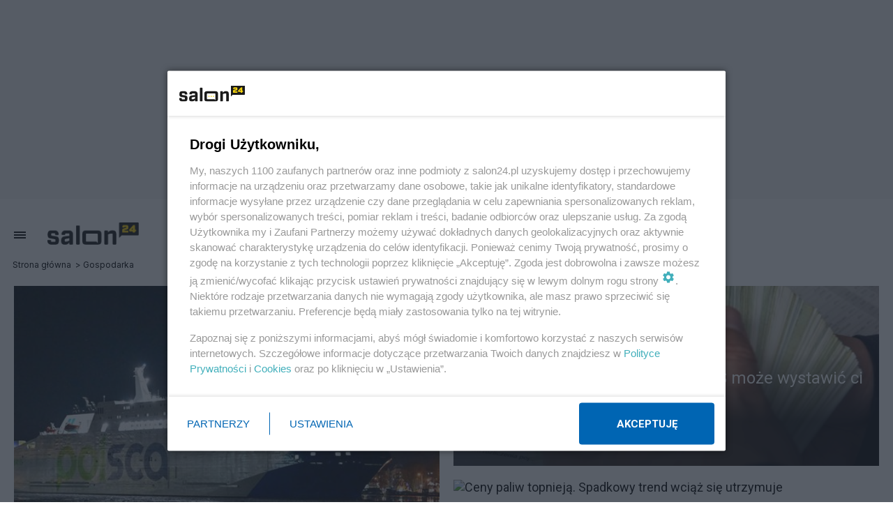

--- FILE ---
content_type: application/javascript
request_url: https://s.salon24.pl/js/service_newlayout2.js?v=20250811
body_size: 55834
content:
var ServiceHeaderClass=function(){this.init=function(){this.menu=document.querySelector(".header-main"),this.menuLayer=document.querySelector(".menu-layer"),this.isMobileMenuOpened=!1,this.mobileMenuOpenBtn=this.menu.querySelector(".header-main__menuicon"),this.menuNav=document.querySelector(".main-nav"),this.loginBtn=this.menu.querySelector(".header-main__show-login-btn"),this.showProfileBtn=this.menu.querySelector(".header-main__show-profile-btn"),this.showProfileBtn=this.menu.querySelector(".header-main__show-profile-btn"),this.showProfileDropdown=this.menu.querySelector(".header-main__profile-dropdown"),this.goBackBtn=this.menuNav.querySelector(".main-nav__goback"),this.menuNav.addEventListener("click",function(e){this.isMobileMenuOpened&&this.mobileMenuClose()}.bind(this)),this.menuNav.querySelector(".main-nav__search").addEventListener("click",function(e){e.stopPropagation()}.bind(this)),this.menuLayer&&this.menuLayer.addEventListener("click",function(e){this.mobileMenuClose(),this.profileMenuClose()}.bind(this)),this.goBackBtn&&this.goBackBtn.addEventListener("click",function(e){var i=this.menuNav.querySelector(".main-nav__categories--only-parent");i&&(i.classList.remove("main-nav__categories--only-parent"),i.querySelector("li.active").classList.remove("active")),e.target.remove()}.bind(this)),this.loginBtn.addEventListener("click",(function(e){Service.login()})),this.mobileMenuOpenBtn.addEventListener("click",function(e){this.isMobileMenuOpened?this.mobileMenuClose():this.mobileMenuOpen()}.bind(this)),this.showProfileBtn.addEventListener("click",function(e){this.isProfileMenuOpen()?this.profileMenuClose(!0):this.profileMenuOpen()}.bind(this))},this.profileMenuOpen=function(){document.body.classList.add("profile-menu-opened")},this.isProfileMenuOpen=function(){return document.body.classList.contains("profile-menu-opened")},this.profileMenuClose=function(e){document.body.classList.remove("profile-menu-opened")},this.mobileMenuOpen=function(){this.isMobileMenuOpened||(document.body.classList.add("menu-opened"),this.isMobileMenuOpened=!0)},this.mobileMenuClose=function(){this.isMobileMenuOpened&&(document.body.classList.remove("menu-opened"),this.isMobileMenuOpened=!1)},this.setLoggedUser=function(e,i,n,t,s){var o=this.showProfileDropdown.querySelector(".header-main_profile-box");o.replaceChildren();var r=document.createElement("a");r.setAttribute("href",n);var a=document.createElement("div");if(i){var c=document.createElement("img");c.setAttribute("src",i),a.appendChild(c)}r.appendChild(a);var d=document.createElement("a");d.setAttribute("href",n);var l=document.createElement("span");l.textContent=e,d.appendChild(l),o.appendChild(r),o.appendChild(d),this.menu.classList.add("header-main_status-loggedin"),this.menu.classList.remove("header-main_status-loggedout")},this.setLoggedOutUser=function(){this.showProfileDropdown.querySelector(".header-main_profile-box").replaceChildren(),this.menu.classList.remove("header-main_status-loggedin"),this.menu.classList.add("header-main_status-loggedout")}},ServiceBackTopHeaderClass=function(){this.init=function(){if(this.menu=document.querySelector(".header-back"),this.cPosition=0,this.menu){var e=this;window.addEventListener("scroll",(i=>{var n=(window.pageYOffset||document.scrollTop)-(document.clientTop||0)||0;Math.abs(n-e.cPosition)>=50&&(e.cPosition=n,e.cPosition<400?e.menu.classList.remove("header-back_visible"):e.menu.classList.add("header-back_visible"))}))}}},ServiceHeader=new ServiceHeaderClass,ServiceBackTopHeader=new ServiceBackTopHeaderClass;document.addEventListener("DOMContentLoaded",(function(e){ServiceHeader.init(),ServiceBackTopHeader.init()}));
/*! jQuery v3.3.1 | (c) JS Foundation and other contributors | jquery.org/license */
!function(e,t){"use strict";"object"==typeof module&&"object"==typeof module.exports?module.exports=e.document?t(e,!0):function(e){if(!e.document)throw new Error("jQuery requires a window with a document");return t(e)}:t(e)}("undefined"!=typeof window?window:this,(function(e,t){"use strict";var n=[],r=e.document,i=Object.getPrototypeOf,o=n.slice,a=n.concat,s=n.push,u=n.indexOf,l={},c=l.toString,f=l.hasOwnProperty,p=f.toString,d=p.call(Object),h={},g=function(e){return"function"==typeof e&&"number"!=typeof e.nodeType},v=function(e){return null!=e&&e===e.window},y={type:!0,src:!0,noModule:!0};function m(e,t,n){var i,o=(t=t||r).createElement("script");if(o.text=e,n)for(i in y)n[i]&&(o[i]=n[i]);t.head.appendChild(o).parentNode.removeChild(o)}function x(e){return null==e?e+"":"object"==typeof e||"function"==typeof e?l[c.call(e)]||"object":typeof e}var b=function(e,t){return new b.fn.init(e,t)},w=/^[\s\uFEFF\xA0]+|[\s\uFEFF\xA0]+$/g;function T(e){var t=!!e&&"length"in e&&e.length,n=x(e);return!g(e)&&!v(e)&&("array"===n||0===t||"number"==typeof t&&t>0&&t-1 in e)}b.fn=b.prototype={jquery:"3.3.1",constructor:b,length:0,toArray:function(){return o.call(this)},get:function(e){return null==e?o.call(this):e<0?this[e+this.length]:this[e]},pushStack:function(e){var t=b.merge(this.constructor(),e);return t.prevObject=this,t},each:function(e){return b.each(this,e)},map:function(e){return this.pushStack(b.map(this,(function(t,n){return e.call(t,n,t)})))},slice:function(){return this.pushStack(o.apply(this,arguments))},first:function(){return this.eq(0)},last:function(){return this.eq(-1)},eq:function(e){var t=this.length,n=+e+(e<0?t:0);return this.pushStack(n>=0&&n<t?[this[n]]:[])},end:function(){return this.prevObject||this.constructor()},push:s,sort:n.sort,splice:n.splice},b.extend=b.fn.extend=function(){var e,t,n,r,i,o,a=arguments[0]||{},s=1,u=arguments.length,l=!1;for("boolean"==typeof a&&(l=a,a=arguments[s]||{},s++),"object"==typeof a||g(a)||(a={}),s===u&&(a=this,s--);s<u;s++)if(null!=(e=arguments[s]))for(t in e)n=a[t],a!==(r=e[t])&&(l&&r&&(b.isPlainObject(r)||(i=Array.isArray(r)))?(i?(i=!1,o=n&&Array.isArray(n)?n:[]):o=n&&b.isPlainObject(n)?n:{},a[t]=b.extend(l,o,r)):void 0!==r&&(a[t]=r));return a},b.extend({expando:"jQuery"+("3.3.1"+Math.random()).replace(/\D/g,""),isReady:!0,error:function(e){throw new Error(e)},noop:function(){},isPlainObject:function(e){var t,n;return!(!e||"[object Object]"!==c.call(e)||(t=i(e))&&("function"!=typeof(n=f.call(t,"constructor")&&t.constructor)||p.call(n)!==d))},isEmptyObject:function(e){var t;for(t in e)return!1;return!0},globalEval:function(e){m(e)},each:function(e,t){var n,r=0;if(T(e))for(n=e.length;r<n&&!1!==t.call(e[r],r,e[r]);r++);else for(r in e)if(!1===t.call(e[r],r,e[r]))break;return e},trim:function(e){return null==e?"":(e+"").replace(w,"")},makeArray:function(e,t){var n=t||[];return null!=e&&(T(Object(e))?b.merge(n,"string"==typeof e?[e]:e):s.call(n,e)),n},inArray:function(e,t,n){return null==t?-1:u.call(t,e,n)},merge:function(e,t){for(var n=+t.length,r=0,i=e.length;r<n;r++)e[i++]=t[r];return e.length=i,e},grep:function(e,t,n){for(var r=[],i=0,o=e.length,a=!n;i<o;i++)!t(e[i],i)!==a&&r.push(e[i]);return r},map:function(e,t,n){var r,i,o=0,s=[];if(T(e))for(r=e.length;o<r;o++)null!=(i=t(e[o],o,n))&&s.push(i);else for(o in e)null!=(i=t(e[o],o,n))&&s.push(i);return a.apply([],s)},guid:1,support:h}),"function"==typeof Symbol&&(b.fn[Symbol.iterator]=n[Symbol.iterator]),b.each("Boolean Number String Function Array Date RegExp Object Error Symbol".split(" "),(function(e,t){l["[object "+t+"]"]=t.toLowerCase()}));var C=function(e){var t,n,r,i,o,a,s,u,l,c,f,p,d,h,g,v,y,m,x,b="sizzle"+1*new Date,w=e.document,T=0,C=0,E=ae(),k=ae(),S=ae(),D=function(e,t){return e===t&&(f=!0),0},N={}.hasOwnProperty,A=[],j=A.pop,q=A.push,L=A.push,H=A.slice,O=function(e,t){for(var n=0,r=e.length;n<r;n++)if(e[n]===t)return n;return-1},P="checked|selected|async|autofocus|autoplay|controls|defer|disabled|hidden|ismap|loop|multiple|open|readonly|required|scoped",M="[\\x20\\t\\r\\n\\f]",R="(?:\\\\.|[\\w-]|[^\0-\\xa0])+",I="\\["+M+"*("+R+")(?:"+M+"*([*^$|!~]?=)"+M+"*(?:'((?:\\\\.|[^\\\\'])*)'|\"((?:\\\\.|[^\\\\\"])*)\"|("+R+"))|)"+M+"*\\]",W=":("+R+")(?:\\((('((?:\\\\.|[^\\\\'])*)'|\"((?:\\\\.|[^\\\\\"])*)\")|((?:\\\\.|[^\\\\()[\\]]|"+I+")*)|.*)\\)|)",$=new RegExp(M+"+","g"),B=new RegExp("^"+M+"+|((?:^|[^\\\\])(?:\\\\.)*)"+M+"+$","g"),F=new RegExp("^"+M+"*,"+M+"*"),_=new RegExp("^"+M+"*([>+~]|"+M+")"+M+"*"),z=new RegExp("="+M+"*([^\\]'\"]*?)"+M+"*\\]","g"),X=new RegExp(W),U=new RegExp("^"+R+"$"),V={ID:new RegExp("^#("+R+")"),CLASS:new RegExp("^\\.("+R+")"),TAG:new RegExp("^("+R+"|[*])"),ATTR:new RegExp("^"+I),PSEUDO:new RegExp("^"+W),CHILD:new RegExp("^:(only|first|last|nth|nth-last)-(child|of-type)(?:\\("+M+"*(even|odd|(([+-]|)(\\d*)n|)"+M+"*(?:([+-]|)"+M+"*(\\d+)|))"+M+"*\\)|)","i"),bool:new RegExp("^(?:"+P+")$","i"),needsContext:new RegExp("^"+M+"*[>+~]|:(even|odd|eq|gt|lt|nth|first|last)(?:\\("+M+"*((?:-\\d)?\\d*)"+M+"*\\)|)(?=[^-]|$)","i")},G=/^(?:input|select|textarea|button)$/i,Y=/^h\d$/i,Q=/^[^{]+\{\s*\[native \w/,J=/^(?:#([\w-]+)|(\w+)|\.([\w-]+))$/,K=/[+~]/,Z=new RegExp("\\\\([\\da-f]{1,6}"+M+"?|("+M+")|.)","ig"),ee=function(e,t,n){var r="0x"+t-65536;return r!=r||n?t:r<0?String.fromCharCode(r+65536):String.fromCharCode(r>>10|55296,1023&r|56320)},te=/([\0-\x1f\x7f]|^-?\d)|^-$|[^\0-\x1f\x7f-\uFFFF\w-]/g,ne=function(e,t){return t?"\0"===e?"�":e.slice(0,-1)+"\\"+e.charCodeAt(e.length-1).toString(16)+" ":"\\"+e},re=function(){p()},ie=me((function(e){return!0===e.disabled&&("form"in e||"label"in e)}),{dir:"parentNode",next:"legend"});try{L.apply(A=H.call(w.childNodes),w.childNodes),A[w.childNodes.length].nodeType}catch(e){L={apply:A.length?function(e,t){q.apply(e,H.call(t))}:function(e,t){for(var n=e.length,r=0;e[n++]=t[r++];);e.length=n-1}}}function oe(e,t,r,i){var o,s,l,c,f,h,y,m=t&&t.ownerDocument,T=t?t.nodeType:9;if(r=r||[],"string"!=typeof e||!e||1!==T&&9!==T&&11!==T)return r;if(!i&&((t?t.ownerDocument||t:w)!==d&&p(t),t=t||d,g)){if(11!==T&&(f=J.exec(e)))if(o=f[1]){if(9===T){if(!(l=t.getElementById(o)))return r;if(l.id===o)return r.push(l),r}else if(m&&(l=m.getElementById(o))&&x(t,l)&&l.id===o)return r.push(l),r}else{if(f[2])return L.apply(r,t.getElementsByTagName(e)),r;if((o=f[3])&&n.getElementsByClassName&&t.getElementsByClassName)return L.apply(r,t.getElementsByClassName(o)),r}if(n.qsa&&!S[e+" "]&&(!v||!v.test(e))){if(1!==T)m=t,y=e;else if("object"!==t.nodeName.toLowerCase()){for((c=t.getAttribute("id"))?c=c.replace(te,ne):t.setAttribute("id",c=b),s=(h=a(e)).length;s--;)h[s]="#"+c+" "+ye(h[s]);y=h.join(","),m=K.test(e)&&ge(t.parentNode)||t}if(y)try{return L.apply(r,m.querySelectorAll(y)),r}catch(e){}finally{c===b&&t.removeAttribute("id")}}}return u(e.replace(B,"$1"),t,r,i)}function ae(){var e=[];return function t(n,i){return e.push(n+" ")>r.cacheLength&&delete t[e.shift()],t[n+" "]=i}}function se(e){return e[b]=!0,e}function ue(e){var t=d.createElement("fieldset");try{return!!e(t)}catch(e){return!1}finally{t.parentNode&&t.parentNode.removeChild(t),t=null}}function le(e,t){for(var n=e.split("|"),i=n.length;i--;)r.attrHandle[n[i]]=t}function ce(e,t){var n=t&&e,r=n&&1===e.nodeType&&1===t.nodeType&&e.sourceIndex-t.sourceIndex;if(r)return r;if(n)for(;n=n.nextSibling;)if(n===t)return-1;return e?1:-1}function fe(e){return function(t){return"input"===t.nodeName.toLowerCase()&&t.type===e}}function pe(e){return function(t){var n=t.nodeName.toLowerCase();return("input"===n||"button"===n)&&t.type===e}}function de(e){return function(t){return"form"in t?t.parentNode&&!1===t.disabled?"label"in t?"label"in t.parentNode?t.parentNode.disabled===e:t.disabled===e:t.isDisabled===e||t.isDisabled!==!e&&ie(t)===e:t.disabled===e:"label"in t&&t.disabled===e}}function he(e){return se((function(t){return t=+t,se((function(n,r){for(var i,o=e([],n.length,t),a=o.length;a--;)n[i=o[a]]&&(n[i]=!(r[i]=n[i]))}))}))}function ge(e){return e&&void 0!==e.getElementsByTagName&&e}for(t in n=oe.support={},o=oe.isXML=function(e){var t=e&&(e.ownerDocument||e).documentElement;return!!t&&"HTML"!==t.nodeName},p=oe.setDocument=function(e){var t,i,a=e?e.ownerDocument||e:w;return a!==d&&9===a.nodeType&&a.documentElement?(h=(d=a).documentElement,g=!o(d),w!==d&&(i=d.defaultView)&&i.top!==i&&(i.addEventListener?i.addEventListener("unload",re,!1):i.attachEvent&&i.attachEvent("onunload",re)),n.attributes=ue((function(e){return e.className="i",!e.getAttribute("className")})),n.getElementsByTagName=ue((function(e){return e.appendChild(d.createComment("")),!e.getElementsByTagName("*").length})),n.getElementsByClassName=Q.test(d.getElementsByClassName),n.getById=ue((function(e){return h.appendChild(e).id=b,!d.getElementsByName||!d.getElementsByName(b).length})),n.getById?(r.filter.ID=function(e){var t=e.replace(Z,ee);return function(e){return e.getAttribute("id")===t}},r.find.ID=function(e,t){if(void 0!==t.getElementById&&g){var n=t.getElementById(e);return n?[n]:[]}}):(r.filter.ID=function(e){var t=e.replace(Z,ee);return function(e){var n=void 0!==e.getAttributeNode&&e.getAttributeNode("id");return n&&n.value===t}},r.find.ID=function(e,t){if(void 0!==t.getElementById&&g){var n,r,i,o=t.getElementById(e);if(o){if((n=o.getAttributeNode("id"))&&n.value===e)return[o];for(i=t.getElementsByName(e),r=0;o=i[r++];)if((n=o.getAttributeNode("id"))&&n.value===e)return[o]}return[]}}),r.find.TAG=n.getElementsByTagName?function(e,t){return void 0!==t.getElementsByTagName?t.getElementsByTagName(e):n.qsa?t.querySelectorAll(e):void 0}:function(e,t){var n,r=[],i=0,o=t.getElementsByTagName(e);if("*"===e){for(;n=o[i++];)1===n.nodeType&&r.push(n);return r}return o},r.find.CLASS=n.getElementsByClassName&&function(e,t){if(void 0!==t.getElementsByClassName&&g)return t.getElementsByClassName(e)},y=[],v=[],(n.qsa=Q.test(d.querySelectorAll))&&(ue((function(e){h.appendChild(e).innerHTML="<a id='"+b+"'></a><select id='"+b+"-\r\\' msallowcapture=''><option selected=''></option></select>",e.querySelectorAll("[msallowcapture^='']").length&&v.push("[*^$]="+M+"*(?:''|\"\")"),e.querySelectorAll("[selected]").length||v.push("\\["+M+"*(?:value|"+P+")"),e.querySelectorAll("[id~="+b+"-]").length||v.push("~="),e.querySelectorAll(":checked").length||v.push(":checked"),e.querySelectorAll("a#"+b+"+*").length||v.push(".#.+[+~]")})),ue((function(e){e.innerHTML="<a href='' disabled='disabled'></a><select disabled='disabled'><option/></select>";var t=d.createElement("input");t.setAttribute("type","hidden"),e.appendChild(t).setAttribute("name","D"),e.querySelectorAll("[name=d]").length&&v.push("name"+M+"*[*^$|!~]?="),2!==e.querySelectorAll(":enabled").length&&v.push(":enabled",":disabled"),h.appendChild(e).disabled=!0,2!==e.querySelectorAll(":disabled").length&&v.push(":enabled",":disabled"),e.querySelectorAll("*,:x"),v.push(",.*:")}))),(n.matchesSelector=Q.test(m=h.matches||h.webkitMatchesSelector||h.mozMatchesSelector||h.oMatchesSelector||h.msMatchesSelector))&&ue((function(e){n.disconnectedMatch=m.call(e,"*"),m.call(e,"[s!='']:x"),y.push("!=",W)})),v=v.length&&new RegExp(v.join("|")),y=y.length&&new RegExp(y.join("|")),t=Q.test(h.compareDocumentPosition),x=t||Q.test(h.contains)?function(e,t){var n=9===e.nodeType?e.documentElement:e,r=t&&t.parentNode;return e===r||!(!r||1!==r.nodeType||!(n.contains?n.contains(r):e.compareDocumentPosition&&16&e.compareDocumentPosition(r)))}:function(e,t){if(t)for(;t=t.parentNode;)if(t===e)return!0;return!1},D=t?function(e,t){if(e===t)return f=!0,0;var r=!e.compareDocumentPosition-!t.compareDocumentPosition;return r||(1&(r=(e.ownerDocument||e)===(t.ownerDocument||t)?e.compareDocumentPosition(t):1)||!n.sortDetached&&t.compareDocumentPosition(e)===r?e===d||e.ownerDocument===w&&x(w,e)?-1:t===d||t.ownerDocument===w&&x(w,t)?1:c?O(c,e)-O(c,t):0:4&r?-1:1)}:function(e,t){if(e===t)return f=!0,0;var n,r=0,i=e.parentNode,o=t.parentNode,a=[e],s=[t];if(!i||!o)return e===d?-1:t===d?1:i?-1:o?1:c?O(c,e)-O(c,t):0;if(i===o)return ce(e,t);for(n=e;n=n.parentNode;)a.unshift(n);for(n=t;n=n.parentNode;)s.unshift(n);for(;a[r]===s[r];)r++;return r?ce(a[r],s[r]):a[r]===w?-1:s[r]===w?1:0},d):d},oe.matches=function(e,t){return oe(e,null,null,t)},oe.matchesSelector=function(e,t){if((e.ownerDocument||e)!==d&&p(e),t=t.replace(z,"='$1']"),n.matchesSelector&&g&&!S[t+" "]&&(!y||!y.test(t))&&(!v||!v.test(t)))try{var r=m.call(e,t);if(r||n.disconnectedMatch||e.document&&11!==e.document.nodeType)return r}catch(e){}return oe(t,d,null,[e]).length>0},oe.contains=function(e,t){return(e.ownerDocument||e)!==d&&p(e),x(e,t)},oe.attr=function(e,t){(e.ownerDocument||e)!==d&&p(e);var i=r.attrHandle[t.toLowerCase()],o=i&&N.call(r.attrHandle,t.toLowerCase())?i(e,t,!g):void 0;return void 0!==o?o:n.attributes||!g?e.getAttribute(t):(o=e.getAttributeNode(t))&&o.specified?o.value:null},oe.escape=function(e){return(e+"").replace(te,ne)},oe.error=function(e){throw new Error("Syntax error, unrecognized expression: "+e)},oe.uniqueSort=function(e){var t,r=[],i=0,o=0;if(f=!n.detectDuplicates,c=!n.sortStable&&e.slice(0),e.sort(D),f){for(;t=e[o++];)t===e[o]&&(i=r.push(o));for(;i--;)e.splice(r[i],1)}return c=null,e},i=oe.getText=function(e){var t,n="",r=0,o=e.nodeType;if(o){if(1===o||9===o||11===o){if("string"==typeof e.textContent)return e.textContent;for(e=e.firstChild;e;e=e.nextSibling)n+=i(e)}else if(3===o||4===o)return e.nodeValue}else for(;t=e[r++];)n+=i(t);return n},(r=oe.selectors={cacheLength:50,createPseudo:se,match:V,attrHandle:{},find:{},relative:{">":{dir:"parentNode",first:!0}," ":{dir:"parentNode"},"+":{dir:"previousSibling",first:!0},"~":{dir:"previousSibling"}},preFilter:{ATTR:function(e){return e[1]=e[1].replace(Z,ee),e[3]=(e[3]||e[4]||e[5]||"").replace(Z,ee),"~="===e[2]&&(e[3]=" "+e[3]+" "),e.slice(0,4)},CHILD:function(e){return e[1]=e[1].toLowerCase(),"nth"===e[1].slice(0,3)?(e[3]||oe.error(e[0]),e[4]=+(e[4]?e[5]+(e[6]||1):2*("even"===e[3]||"odd"===e[3])),e[5]=+(e[7]+e[8]||"odd"===e[3])):e[3]&&oe.error(e[0]),e},PSEUDO:function(e){var t,n=!e[6]&&e[2];return V.CHILD.test(e[0])?null:(e[3]?e[2]=e[4]||e[5]||"":n&&X.test(n)&&(t=a(n,!0))&&(t=n.indexOf(")",n.length-t)-n.length)&&(e[0]=e[0].slice(0,t),e[2]=n.slice(0,t)),e.slice(0,3))}},filter:{TAG:function(e){var t=e.replace(Z,ee).toLowerCase();return"*"===e?function(){return!0}:function(e){return e.nodeName&&e.nodeName.toLowerCase()===t}},CLASS:function(e){var t=E[e+" "];return t||(t=new RegExp("(^|"+M+")"+e+"("+M+"|$)"))&&E(e,(function(e){return t.test("string"==typeof e.className&&e.className||void 0!==e.getAttribute&&e.getAttribute("class")||"")}))},ATTR:function(e,t,n){return function(r){var i=oe.attr(r,e);return null==i?"!="===t:!t||(i+="","="===t?i===n:"!="===t?i!==n:"^="===t?n&&0===i.indexOf(n):"*="===t?n&&i.indexOf(n)>-1:"$="===t?n&&i.slice(-n.length)===n:"~="===t?(" "+i.replace($," ")+" ").indexOf(n)>-1:"|="===t&&(i===n||i.slice(0,n.length+1)===n+"-"))}},CHILD:function(e,t,n,r,i){var o="nth"!==e.slice(0,3),a="last"!==e.slice(-4),s="of-type"===t;return 1===r&&0===i?function(e){return!!e.parentNode}:function(t,n,u){var l,c,f,p,d,h,g=o!==a?"nextSibling":"previousSibling",v=t.parentNode,y=s&&t.nodeName.toLowerCase(),m=!u&&!s,x=!1;if(v){if(o){for(;g;){for(p=t;p=p[g];)if(s?p.nodeName.toLowerCase()===y:1===p.nodeType)return!1;h=g="only"===e&&!h&&"nextSibling"}return!0}if(h=[a?v.firstChild:v.lastChild],a&&m){for(x=(d=(l=(c=(f=(p=v)[b]||(p[b]={}))[p.uniqueID]||(f[p.uniqueID]={}))[e]||[])[0]===T&&l[1])&&l[2],p=d&&v.childNodes[d];p=++d&&p&&p[g]||(x=d=0)||h.pop();)if(1===p.nodeType&&++x&&p===t){c[e]=[T,d,x];break}}else if(m&&(x=d=(l=(c=(f=(p=t)[b]||(p[b]={}))[p.uniqueID]||(f[p.uniqueID]={}))[e]||[])[0]===T&&l[1]),!1===x)for(;(p=++d&&p&&p[g]||(x=d=0)||h.pop())&&((s?p.nodeName.toLowerCase()!==y:1!==p.nodeType)||!++x||(m&&((c=(f=p[b]||(p[b]={}))[p.uniqueID]||(f[p.uniqueID]={}))[e]=[T,x]),p!==t)););return(x-=i)===r||x%r==0&&x/r>=0}}},PSEUDO:function(e,t){var n,i=r.pseudos[e]||r.setFilters[e.toLowerCase()]||oe.error("unsupported pseudo: "+e);return i[b]?i(t):i.length>1?(n=[e,e,"",t],r.setFilters.hasOwnProperty(e.toLowerCase())?se((function(e,n){for(var r,o=i(e,t),a=o.length;a--;)e[r=O(e,o[a])]=!(n[r]=o[a])})):function(e){return i(e,0,n)}):i}},pseudos:{not:se((function(e){var t=[],n=[],r=s(e.replace(B,"$1"));return r[b]?se((function(e,t,n,i){for(var o,a=r(e,null,i,[]),s=e.length;s--;)(o=a[s])&&(e[s]=!(t[s]=o))})):function(e,i,o){return t[0]=e,r(t,null,o,n),t[0]=null,!n.pop()}})),has:se((function(e){return function(t){return oe(e,t).length>0}})),contains:se((function(e){return e=e.replace(Z,ee),function(t){return(t.textContent||t.innerText||i(t)).indexOf(e)>-1}})),lang:se((function(e){return U.test(e||"")||oe.error("unsupported lang: "+e),e=e.replace(Z,ee).toLowerCase(),function(t){var n;do{if(n=g?t.lang:t.getAttribute("xml:lang")||t.getAttribute("lang"))return(n=n.toLowerCase())===e||0===n.indexOf(e+"-")}while((t=t.parentNode)&&1===t.nodeType);return!1}})),target:function(t){var n=e.location&&e.location.hash;return n&&n.slice(1)===t.id},root:function(e){return e===h},focus:function(e){return e===d.activeElement&&(!d.hasFocus||d.hasFocus())&&!!(e.type||e.href||~e.tabIndex)},enabled:de(!1),disabled:de(!0),checked:function(e){var t=e.nodeName.toLowerCase();return"input"===t&&!!e.checked||"option"===t&&!!e.selected},selected:function(e){return e.parentNode&&e.parentNode.selectedIndex,!0===e.selected},empty:function(e){for(e=e.firstChild;e;e=e.nextSibling)if(e.nodeType<6)return!1;return!0},parent:function(e){return!r.pseudos.empty(e)},header:function(e){return Y.test(e.nodeName)},input:function(e){return G.test(e.nodeName)},button:function(e){var t=e.nodeName.toLowerCase();return"input"===t&&"button"===e.type||"button"===t},text:function(e){var t;return"input"===e.nodeName.toLowerCase()&&"text"===e.type&&(null==(t=e.getAttribute("type"))||"text"===t.toLowerCase())},first:he((function(){return[0]})),last:he((function(e,t){return[t-1]})),eq:he((function(e,t,n){return[n<0?n+t:n]})),even:he((function(e,t){for(var n=0;n<t;n+=2)e.push(n);return e})),odd:he((function(e,t){for(var n=1;n<t;n+=2)e.push(n);return e})),lt:he((function(e,t,n){for(var r=n<0?n+t:n;--r>=0;)e.push(r);return e})),gt:he((function(e,t,n){for(var r=n<0?n+t:n;++r<t;)e.push(r);return e}))}}).pseudos.nth=r.pseudos.eq,{radio:!0,checkbox:!0,file:!0,password:!0,image:!0})r.pseudos[t]=fe(t);for(t in{submit:!0,reset:!0})r.pseudos[t]=pe(t);function ve(){}function ye(e){for(var t=0,n=e.length,r="";t<n;t++)r+=e[t].value;return r}function me(e,t,n){var r=t.dir,i=t.next,o=i||r,a=n&&"parentNode"===o,s=C++;return t.first?function(t,n,i){for(;t=t[r];)if(1===t.nodeType||a)return e(t,n,i);return!1}:function(t,n,u){var l,c,f,p=[T,s];if(u){for(;t=t[r];)if((1===t.nodeType||a)&&e(t,n,u))return!0}else for(;t=t[r];)if(1===t.nodeType||a)if(c=(f=t[b]||(t[b]={}))[t.uniqueID]||(f[t.uniqueID]={}),i&&i===t.nodeName.toLowerCase())t=t[r]||t;else{if((l=c[o])&&l[0]===T&&l[1]===s)return p[2]=l[2];if(c[o]=p,p[2]=e(t,n,u))return!0}return!1}}function xe(e){return e.length>1?function(t,n,r){for(var i=e.length;i--;)if(!e[i](t,n,r))return!1;return!0}:e[0]}function be(e,t,n,r,i){for(var o,a=[],s=0,u=e.length,l=null!=t;s<u;s++)(o=e[s])&&(n&&!n(o,r,i)||(a.push(o),l&&t.push(s)));return a}function we(e,t,n,r,i,o){return r&&!r[b]&&(r=we(r)),i&&!i[b]&&(i=we(i,o)),se((function(o,a,s,u){var l,c,f,p=[],d=[],h=a.length,g=o||function(e,t,n){for(var r=0,i=t.length;r<i;r++)oe(e,t[r],n);return n}(t||"*",s.nodeType?[s]:s,[]),v=!e||!o&&t?g:be(g,p,e,s,u),y=n?i||(o?e:h||r)?[]:a:v;if(n&&n(v,y,s,u),r)for(l=be(y,d),r(l,[],s,u),c=l.length;c--;)(f=l[c])&&(y[d[c]]=!(v[d[c]]=f));if(o){if(i||e){if(i){for(l=[],c=y.length;c--;)(f=y[c])&&l.push(v[c]=f);i(null,y=[],l,u)}for(c=y.length;c--;)(f=y[c])&&(l=i?O(o,f):p[c])>-1&&(o[l]=!(a[l]=f))}}else y=be(y===a?y.splice(h,y.length):y),i?i(null,a,y,u):L.apply(a,y)}))}function Te(e){for(var t,n,i,o=e.length,a=r.relative[e[0].type],s=a||r.relative[" "],u=a?1:0,c=me((function(e){return e===t}),s,!0),f=me((function(e){return O(t,e)>-1}),s,!0),p=[function(e,n,r){var i=!a&&(r||n!==l)||((t=n).nodeType?c(e,n,r):f(e,n,r));return t=null,i}];u<o;u++)if(n=r.relative[e[u].type])p=[me(xe(p),n)];else{if((n=r.filter[e[u].type].apply(null,e[u].matches))[b]){for(i=++u;i<o&&!r.relative[e[i].type];i++);return we(u>1&&xe(p),u>1&&ye(e.slice(0,u-1).concat({value:" "===e[u-2].type?"*":""})).replace(B,"$1"),n,u<i&&Te(e.slice(u,i)),i<o&&Te(e=e.slice(i)),i<o&&ye(e))}p.push(n)}return xe(p)}function Ce(e,t){var n=t.length>0,i=e.length>0,o=function(o,a,s,u,c){var f,h,v,y=0,m="0",x=o&&[],b=[],w=l,C=o||i&&r.find.TAG("*",c),E=T+=null==w?1:Math.random()||.1,k=C.length;for(c&&(l=a===d||a||c);m!==k&&null!=(f=C[m]);m++){if(i&&f){for(h=0,a||f.ownerDocument===d||(p(f),s=!g);v=e[h++];)if(v(f,a||d,s)){u.push(f);break}c&&(T=E)}n&&((f=!v&&f)&&y--,o&&x.push(f))}if(y+=m,n&&m!==y){for(h=0;v=t[h++];)v(x,b,a,s);if(o){if(y>0)for(;m--;)x[m]||b[m]||(b[m]=j.call(u));b=be(b)}L.apply(u,b),c&&!o&&b.length>0&&y+t.length>1&&oe.uniqueSort(u)}return c&&(T=E,l=w),x};return n?se(o):o}return ve.prototype=r.filters=r.pseudos,r.setFilters=new ve,a=oe.tokenize=function(e,t){var n,i,o,a,s,u,l,c=k[e+" "];if(c)return t?0:c.slice(0);for(s=e,u=[],l=r.preFilter;s;){for(a in n&&!(i=F.exec(s))||(i&&(s=s.slice(i[0].length)||s),u.push(o=[])),n=!1,(i=_.exec(s))&&(n=i.shift(),o.push({value:n,type:i[0].replace(B," ")}),s=s.slice(n.length)),r.filter)!(i=V[a].exec(s))||l[a]&&!(i=l[a](i))||(n=i.shift(),o.push({value:n,type:a,matches:i}),s=s.slice(n.length));if(!n)break}return t?s.length:s?oe.error(e):k(e,u).slice(0)},s=oe.compile=function(e,t){var n,r=[],i=[],o=S[e+" "];if(!o){for(t||(t=a(e)),n=t.length;n--;)(o=Te(t[n]))[b]?r.push(o):i.push(o);(o=S(e,Ce(i,r))).selector=e}return o},u=oe.select=function(e,t,n,i){var o,u,l,c,f,p="function"==typeof e&&e,d=!i&&a(e=p.selector||e);if(n=n||[],1===d.length){if((u=d[0]=d[0].slice(0)).length>2&&"ID"===(l=u[0]).type&&9===t.nodeType&&g&&r.relative[u[1].type]){if(!(t=(r.find.ID(l.matches[0].replace(Z,ee),t)||[])[0]))return n;p&&(t=t.parentNode),e=e.slice(u.shift().value.length)}for(o=V.needsContext.test(e)?0:u.length;o--&&(l=u[o],!r.relative[c=l.type]);)if((f=r.find[c])&&(i=f(l.matches[0].replace(Z,ee),K.test(u[0].type)&&ge(t.parentNode)||t))){if(u.splice(o,1),!(e=i.length&&ye(u)))return L.apply(n,i),n;break}}return(p||s(e,d))(i,t,!g,n,!t||K.test(e)&&ge(t.parentNode)||t),n},n.sortStable=b.split("").sort(D).join("")===b,n.detectDuplicates=!!f,p(),n.sortDetached=ue((function(e){return 1&e.compareDocumentPosition(d.createElement("fieldset"))})),ue((function(e){return e.innerHTML="<a href='#'></a>","#"===e.firstChild.getAttribute("href")}))||le("type|href|height|width",(function(e,t,n){if(!n)return e.getAttribute(t,"type"===t.toLowerCase()?1:2)})),n.attributes&&ue((function(e){return e.innerHTML="<input/>",e.firstChild.setAttribute("value",""),""===e.firstChild.getAttribute("value")}))||le("value",(function(e,t,n){if(!n&&"input"===e.nodeName.toLowerCase())return e.defaultValue})),ue((function(e){return null==e.getAttribute("disabled")}))||le(P,(function(e,t,n){var r;if(!n)return!0===e[t]?t.toLowerCase():(r=e.getAttributeNode(t))&&r.specified?r.value:null})),oe}(e);b.find=C,b.expr=C.selectors,b.expr[":"]=b.expr.pseudos,b.uniqueSort=b.unique=C.uniqueSort,b.text=C.getText,b.isXMLDoc=C.isXML,b.contains=C.contains,b.escapeSelector=C.escape;var E=function(e,t,n){for(var r=[],i=void 0!==n;(e=e[t])&&9!==e.nodeType;)if(1===e.nodeType){if(i&&b(e).is(n))break;r.push(e)}return r},k=function(e,t){for(var n=[];e;e=e.nextSibling)1===e.nodeType&&e!==t&&n.push(e);return n},S=b.expr.match.needsContext;function D(e,t){return e.nodeName&&e.nodeName.toLowerCase()===t.toLowerCase()}var N=/^<([a-z][^\/\0>:\x20\t\r\n\f]*)[\x20\t\r\n\f]*\/?>(?:<\/\1>|)$/i;function A(e,t,n){return g(t)?b.grep(e,(function(e,r){return!!t.call(e,r,e)!==n})):t.nodeType?b.grep(e,(function(e){return e===t!==n})):"string"!=typeof t?b.grep(e,(function(e){return u.call(t,e)>-1!==n})):b.filter(t,e,n)}b.filter=function(e,t,n){var r=t[0];return n&&(e=":not("+e+")"),1===t.length&&1===r.nodeType?b.find.matchesSelector(r,e)?[r]:[]:b.find.matches(e,b.grep(t,(function(e){return 1===e.nodeType})))},b.fn.extend({find:function(e){var t,n,r=this.length,i=this;if("string"!=typeof e)return this.pushStack(b(e).filter((function(){for(t=0;t<r;t++)if(b.contains(i[t],this))return!0})));for(n=this.pushStack([]),t=0;t<r;t++)b.find(e,i[t],n);return r>1?b.uniqueSort(n):n},filter:function(e){return this.pushStack(A(this,e||[],!1))},not:function(e){return this.pushStack(A(this,e||[],!0))},is:function(e){return!!A(this,"string"==typeof e&&S.test(e)?b(e):e||[],!1).length}});var j,q=/^(?:\s*(<[\w\W]+>)[^>]*|#([\w-]+))$/;(b.fn.init=function(e,t,n){var i,o;if(!e)return this;if(n=n||j,"string"==typeof e){if(!(i="<"===e[0]&&">"===e[e.length-1]&&e.length>=3?[null,e,null]:q.exec(e))||!i[1]&&t)return!t||t.jquery?(t||n).find(e):this.constructor(t).find(e);if(i[1]){if(t=t instanceof b?t[0]:t,b.merge(this,b.parseHTML(i[1],t&&t.nodeType?t.ownerDocument||t:r,!0)),N.test(i[1])&&b.isPlainObject(t))for(i in t)g(this[i])?this[i](t[i]):this.attr(i,t[i]);return this}return(o=r.getElementById(i[2]))&&(this[0]=o,this.length=1),this}return e.nodeType?(this[0]=e,this.length=1,this):g(e)?void 0!==n.ready?n.ready(e):e(b):b.makeArray(e,this)}).prototype=b.fn,j=b(r);var L=/^(?:parents|prev(?:Until|All))/,H={children:!0,contents:!0,next:!0,prev:!0};function O(e,t){for(;(e=e[t])&&1!==e.nodeType;);return e}b.fn.extend({has:function(e){var t=b(e,this),n=t.length;return this.filter((function(){for(var e=0;e<n;e++)if(b.contains(this,t[e]))return!0}))},closest:function(e,t){var n,r=0,i=this.length,o=[],a="string"!=typeof e&&b(e);if(!S.test(e))for(;r<i;r++)for(n=this[r];n&&n!==t;n=n.parentNode)if(n.nodeType<11&&(a?a.index(n)>-1:1===n.nodeType&&b.find.matchesSelector(n,e))){o.push(n);break}return this.pushStack(o.length>1?b.uniqueSort(o):o)},index:function(e){return e?"string"==typeof e?u.call(b(e),this[0]):u.call(this,e.jquery?e[0]:e):this[0]&&this[0].parentNode?this.first().prevAll().length:-1},add:function(e,t){return this.pushStack(b.uniqueSort(b.merge(this.get(),b(e,t))))},addBack:function(e){return this.add(null==e?this.prevObject:this.prevObject.filter(e))}}),b.each({parent:function(e){var t=e.parentNode;return t&&11!==t.nodeType?t:null},parents:function(e){return E(e,"parentNode")},parentsUntil:function(e,t,n){return E(e,"parentNode",n)},next:function(e){return O(e,"nextSibling")},prev:function(e){return O(e,"previousSibling")},nextAll:function(e){return E(e,"nextSibling")},prevAll:function(e){return E(e,"previousSibling")},nextUntil:function(e,t,n){return E(e,"nextSibling",n)},prevUntil:function(e,t,n){return E(e,"previousSibling",n)},siblings:function(e){return k((e.parentNode||{}).firstChild,e)},children:function(e){return k(e.firstChild)},contents:function(e){return D(e,"iframe")?e.contentDocument:(D(e,"template")&&(e=e.content||e),b.merge([],e.childNodes))}},(function(e,t){b.fn[e]=function(n,r){var i=b.map(this,t,n);return"Until"!==e.slice(-5)&&(r=n),r&&"string"==typeof r&&(i=b.filter(r,i)),this.length>1&&(H[e]||b.uniqueSort(i),L.test(e)&&i.reverse()),this.pushStack(i)}}));var P=/[^\x20\t\r\n\f]+/g;function M(e){return e}function R(e){throw e}function I(e,t,n,r){var i;try{e&&g(i=e.promise)?i.call(e).done(t).fail(n):e&&g(i=e.then)?i.call(e,t,n):t.apply(void 0,[e].slice(r))}catch(e){n.apply(void 0,[e])}}b.Callbacks=function(e){e="string"==typeof e?function(e){var t={};return b.each(e.match(P)||[],(function(e,n){t[n]=!0})),t}(e):b.extend({},e);var t,n,r,i,o=[],a=[],s=-1,u=function(){for(i=i||e.once,r=t=!0;a.length;s=-1)for(n=a.shift();++s<o.length;)!1===o[s].apply(n[0],n[1])&&e.stopOnFalse&&(s=o.length,n=!1);e.memory||(n=!1),t=!1,i&&(o=n?[]:"")},l={add:function(){return o&&(n&&!t&&(s=o.length-1,a.push(n)),function t(n){b.each(n,(function(n,r){g(r)?e.unique&&l.has(r)||o.push(r):r&&r.length&&"string"!==x(r)&&t(r)}))}(arguments),n&&!t&&u()),this},remove:function(){return b.each(arguments,(function(e,t){for(var n;(n=b.inArray(t,o,n))>-1;)o.splice(n,1),n<=s&&s--})),this},has:function(e){return e?b.inArray(e,o)>-1:o.length>0},empty:function(){return o&&(o=[]),this},disable:function(){return i=a=[],o=n="",this},disabled:function(){return!o},lock:function(){return i=a=[],n||t||(o=n=""),this},locked:function(){return!!i},fireWith:function(e,n){return i||(n=[e,(n=n||[]).slice?n.slice():n],a.push(n),t||u()),this},fire:function(){return l.fireWith(this,arguments),this},fired:function(){return!!r}};return l},b.extend({Deferred:function(t){var n=[["notify","progress",b.Callbacks("memory"),b.Callbacks("memory"),2],["resolve","done",b.Callbacks("once memory"),b.Callbacks("once memory"),0,"resolved"],["reject","fail",b.Callbacks("once memory"),b.Callbacks("once memory"),1,"rejected"]],r="pending",i={state:function(){return r},always:function(){return o.done(arguments).fail(arguments),this},catch:function(e){return i.then(null,e)},pipe:function(){var e=arguments;return b.Deferred((function(t){b.each(n,(function(n,r){var i=g(e[r[4]])&&e[r[4]];o[r[1]]((function(){var e=i&&i.apply(this,arguments);e&&g(e.promise)?e.promise().progress(t.notify).done(t.resolve).fail(t.reject):t[r[0]+"With"](this,i?[e]:arguments)}))})),e=null})).promise()},then:function(t,r,i){var o=0;function a(t,n,r,i){return function(){var s=this,u=arguments,l=function(){var e,l;if(!(t<o)){if((e=r.apply(s,u))===n.promise())throw new TypeError("Thenable self-resolution");l=e&&("object"==typeof e||"function"==typeof e)&&e.then,g(l)?i?l.call(e,a(o,n,M,i),a(o,n,R,i)):(o++,l.call(e,a(o,n,M,i),a(o,n,R,i),a(o,n,M,n.notifyWith))):(r!==M&&(s=void 0,u=[e]),(i||n.resolveWith)(s,u))}},c=i?l:function(){try{l()}catch(e){b.Deferred.exceptionHook&&b.Deferred.exceptionHook(e,c.stackTrace),t+1>=o&&(r!==R&&(s=void 0,u=[e]),n.rejectWith(s,u))}};t?c():(b.Deferred.getStackHook&&(c.stackTrace=b.Deferred.getStackHook()),e.setTimeout(c))}}return b.Deferred((function(e){n[0][3].add(a(0,e,g(i)?i:M,e.notifyWith)),n[1][3].add(a(0,e,g(t)?t:M)),n[2][3].add(a(0,e,g(r)?r:R))})).promise()},promise:function(e){return null!=e?b.extend(e,i):i}},o={};return b.each(n,(function(e,t){var a=t[2],s=t[5];i[t[1]]=a.add,s&&a.add((function(){r=s}),n[3-e][2].disable,n[3-e][3].disable,n[0][2].lock,n[0][3].lock),a.add(t[3].fire),o[t[0]]=function(){return o[t[0]+"With"](this===o?void 0:this,arguments),this},o[t[0]+"With"]=a.fireWith})),i.promise(o),t&&t.call(o,o),o},when:function(e){var t=arguments.length,n=t,r=Array(n),i=o.call(arguments),a=b.Deferred(),s=function(e){return function(n){r[e]=this,i[e]=arguments.length>1?o.call(arguments):n,--t||a.resolveWith(r,i)}};if(t<=1&&(I(e,a.done(s(n)).resolve,a.reject,!t),"pending"===a.state()||g(i[n]&&i[n].then)))return a.then();for(;n--;)I(i[n],s(n),a.reject);return a.promise()}});var W=/^(Eval|Internal|Range|Reference|Syntax|Type|URI)Error$/;b.Deferred.exceptionHook=function(t,n){e.console&&e.console.warn&&t&&W.test(t.name)&&e.console.warn("jQuery.Deferred exception: "+t.message,t.stack,n)},b.readyException=function(t){e.setTimeout((function(){throw t}))};var $=b.Deferred();function B(){r.removeEventListener("DOMContentLoaded",B),e.removeEventListener("load",B),b.ready()}b.fn.ready=function(e){return $.then(e).catch((function(e){b.readyException(e)})),this},b.extend({isReady:!1,readyWait:1,ready:function(e){(!0===e?--b.readyWait:b.isReady)||(b.isReady=!0,!0!==e&&--b.readyWait>0||$.resolveWith(r,[b]))}}),b.ready.then=$.then,"complete"===r.readyState||"loading"!==r.readyState&&!r.documentElement.doScroll?e.setTimeout(b.ready):(r.addEventListener("DOMContentLoaded",B),e.addEventListener("load",B));var F=function(e,t,n,r,i,o,a){var s=0,u=e.length,l=null==n;if("object"===x(n))for(s in i=!0,n)F(e,t,s,n[s],!0,o,a);else if(void 0!==r&&(i=!0,g(r)||(a=!0),l&&(a?(t.call(e,r),t=null):(l=t,t=function(e,t,n){return l.call(b(e),n)})),t))for(;s<u;s++)t(e[s],n,a?r:r.call(e[s],s,t(e[s],n)));return i?e:l?t.call(e):u?t(e[0],n):o},_=/^-ms-/,z=/-([a-z])/g;function X(e,t){return t.toUpperCase()}function U(e){return e.replace(_,"ms-").replace(z,X)}var V=function(e){return 1===e.nodeType||9===e.nodeType||!+e.nodeType};function G(){this.expando=b.expando+G.uid++}G.uid=1,G.prototype={cache:function(e){var t=e[this.expando];return t||(t={},V(e)&&(e.nodeType?e[this.expando]=t:Object.defineProperty(e,this.expando,{value:t,configurable:!0}))),t},set:function(e,t,n){var r,i=this.cache(e);if("string"==typeof t)i[U(t)]=n;else for(r in t)i[U(r)]=t[r];return i},get:function(e,t){return void 0===t?this.cache(e):e[this.expando]&&e[this.expando][U(t)]},access:function(e,t,n){return void 0===t||t&&"string"==typeof t&&void 0===n?this.get(e,t):(this.set(e,t,n),void 0!==n?n:t)},remove:function(e,t){var n,r=e[this.expando];if(void 0!==r){if(void 0!==t){n=(t=Array.isArray(t)?t.map(U):(t=U(t))in r?[t]:t.match(P)||[]).length;for(;n--;)delete r[t[n]]}(void 0===t||b.isEmptyObject(r))&&(e.nodeType?e[this.expando]=void 0:delete e[this.expando])}},hasData:function(e){var t=e[this.expando];return void 0!==t&&!b.isEmptyObject(t)}};var Y=new G,Q=new G,J=/^(?:\{[\w\W]*\}|\[[\w\W]*\])$/,K=/[A-Z]/g;function Z(e,t,n){var r;if(void 0===n&&1===e.nodeType)if(r="data-"+t.replace(K,"-$&").toLowerCase(),"string"==typeof(n=e.getAttribute(r))){try{n=function(e){return"true"===e||"false"!==e&&("null"===e?null:e===+e+""?+e:J.test(e)?JSON.parse(e):e)}(n)}catch(e){}Q.set(e,t,n)}else n=void 0;return n}b.extend({hasData:function(e){return Q.hasData(e)||Y.hasData(e)},data:function(e,t,n){return Q.access(e,t,n)},removeData:function(e,t){Q.remove(e,t)},_data:function(e,t,n){return Y.access(e,t,n)},_removeData:function(e,t){Y.remove(e,t)}}),b.fn.extend({data:function(e,t){var n,r,i,o=this[0],a=o&&o.attributes;if(void 0===e){if(this.length&&(i=Q.get(o),1===o.nodeType&&!Y.get(o,"hasDataAttrs"))){for(n=a.length;n--;)a[n]&&0===(r=a[n].name).indexOf("data-")&&(r=U(r.slice(5)),Z(o,r,i[r]));Y.set(o,"hasDataAttrs",!0)}return i}return"object"==typeof e?this.each((function(){Q.set(this,e)})):F(this,(function(t){var n;if(o&&void 0===t){if(void 0!==(n=Q.get(o,e)))return n;if(void 0!==(n=Z(o,e)))return n}else this.each((function(){Q.set(this,e,t)}))}),null,t,arguments.length>1,null,!0)},removeData:function(e){return this.each((function(){Q.remove(this,e)}))}}),b.extend({queue:function(e,t,n){var r;if(e)return t=(t||"fx")+"queue",r=Y.get(e,t),n&&(!r||Array.isArray(n)?r=Y.access(e,t,b.makeArray(n)):r.push(n)),r||[]},dequeue:function(e,t){t=t||"fx";var n=b.queue(e,t),r=n.length,i=n.shift(),o=b._queueHooks(e,t);"inprogress"===i&&(i=n.shift(),r--),i&&("fx"===t&&n.unshift("inprogress"),delete o.stop,i.call(e,(function(){b.dequeue(e,t)}),o)),!r&&o&&o.empty.fire()},_queueHooks:function(e,t){var n=t+"queueHooks";return Y.get(e,n)||Y.access(e,n,{empty:b.Callbacks("once memory").add((function(){Y.remove(e,[t+"queue",n])}))})}}),b.fn.extend({queue:function(e,t){var n=2;return"string"!=typeof e&&(t=e,e="fx",n--),arguments.length<n?b.queue(this[0],e):void 0===t?this:this.each((function(){var n=b.queue(this,e,t);b._queueHooks(this,e),"fx"===e&&"inprogress"!==n[0]&&b.dequeue(this,e)}))},dequeue:function(e){return this.each((function(){b.dequeue(this,e)}))},clearQueue:function(e){return this.queue(e||"fx",[])},promise:function(e,t){var n,r=1,i=b.Deferred(),o=this,a=this.length,s=function(){--r||i.resolveWith(o,[o])};for("string"!=typeof e&&(t=e,e=void 0),e=e||"fx";a--;)(n=Y.get(o[a],e+"queueHooks"))&&n.empty&&(r++,n.empty.add(s));return s(),i.promise(t)}});var ee=/[+-]?(?:\d*\.|)\d+(?:[eE][+-]?\d+|)/.source,te=new RegExp("^(?:([+-])=|)("+ee+")([a-z%]*)$","i"),ne=["Top","Right","Bottom","Left"],re=function(e,t){return"none"===(e=t||e).style.display||""===e.style.display&&b.contains(e.ownerDocument,e)&&"none"===b.css(e,"display")},ie=function(e,t,n,r){var i,o,a={};for(o in t)a[o]=e.style[o],e.style[o]=t[o];for(o in i=n.apply(e,r||[]),t)e.style[o]=a[o];return i};function oe(e,t,n,r){var i,o,a=20,s=r?function(){return r.cur()}:function(){return b.css(e,t,"")},u=s(),l=n&&n[3]||(b.cssNumber[t]?"":"px"),c=(b.cssNumber[t]||"px"!==l&&+u)&&te.exec(b.css(e,t));if(c&&c[3]!==l){for(u/=2,l=l||c[3],c=+u||1;a--;)b.style(e,t,c+l),(1-o)*(1-(o=s()/u||.5))<=0&&(a=0),c/=o;c*=2,b.style(e,t,c+l),n=n||[]}return n&&(c=+c||+u||0,i=n[1]?c+(n[1]+1)*n[2]:+n[2],r&&(r.unit=l,r.start=c,r.end=i)),i}var ae={};function se(e){var t,n=e.ownerDocument,r=e.nodeName,i=ae[r];return i||(t=n.body.appendChild(n.createElement(r)),i=b.css(t,"display"),t.parentNode.removeChild(t),"none"===i&&(i="block"),ae[r]=i,i)}function ue(e,t){for(var n,r,i=[],o=0,a=e.length;o<a;o++)(r=e[o]).style&&(n=r.style.display,t?("none"===n&&(i[o]=Y.get(r,"display")||null,i[o]||(r.style.display="")),""===r.style.display&&re(r)&&(i[o]=se(r))):"none"!==n&&(i[o]="none",Y.set(r,"display",n)));for(o=0;o<a;o++)null!=i[o]&&(e[o].style.display=i[o]);return e}b.fn.extend({show:function(){return ue(this,!0)},hide:function(){return ue(this)},toggle:function(e){return"boolean"==typeof e?e?this.show():this.hide():this.each((function(){re(this)?b(this).show():b(this).hide()}))}});var le=/^(?:checkbox|radio)$/i,ce=/<([a-z][^\/\0>\x20\t\r\n\f]+)/i,fe=/^$|^module$|\/(?:java|ecma)script/i,pe={option:[1,"<select multiple='multiple'>","</select>"],thead:[1,"<table>","</table>"],col:[2,"<table><colgroup>","</colgroup></table>"],tr:[2,"<table><tbody>","</tbody></table>"],td:[3,"<table><tbody><tr>","</tr></tbody></table>"],_default:[0,"",""]};function de(e,t){var n;return n=void 0!==e.getElementsByTagName?e.getElementsByTagName(t||"*"):void 0!==e.querySelectorAll?e.querySelectorAll(t||"*"):[],void 0===t||t&&D(e,t)?b.merge([e],n):n}function he(e,t){for(var n=0,r=e.length;n<r;n++)Y.set(e[n],"globalEval",!t||Y.get(t[n],"globalEval"))}pe.optgroup=pe.option,pe.tbody=pe.tfoot=pe.colgroup=pe.caption=pe.thead,pe.th=pe.td;var ge=/<|&#?\w+;/;function ve(e,t,n,r,i){for(var o,a,s,u,l,c,f=t.createDocumentFragment(),p=[],d=0,h=e.length;d<h;d++)if((o=e[d])||0===o)if("object"===x(o))b.merge(p,o.nodeType?[o]:o);else if(ge.test(o)){for(a=a||f.appendChild(t.createElement("div")),s=(ce.exec(o)||["",""])[1].toLowerCase(),u=pe[s]||pe._default,a.innerHTML=u[1]+b.htmlPrefilter(o)+u[2],c=u[0];c--;)a=a.lastChild;b.merge(p,a.childNodes),(a=f.firstChild).textContent=""}else p.push(t.createTextNode(o));for(f.textContent="",d=0;o=p[d++];)if(r&&b.inArray(o,r)>-1)i&&i.push(o);else if(l=b.contains(o.ownerDocument,o),a=de(f.appendChild(o),"script"),l&&he(a),n)for(c=0;o=a[c++];)fe.test(o.type||"")&&n.push(o);return f}!function(){var e=r.createDocumentFragment().appendChild(r.createElement("div")),t=r.createElement("input");t.setAttribute("type","radio"),t.setAttribute("checked","checked"),t.setAttribute("name","t"),e.appendChild(t),h.checkClone=e.cloneNode(!0).cloneNode(!0).lastChild.checked,e.innerHTML="<textarea>x</textarea>",h.noCloneChecked=!!e.cloneNode(!0).lastChild.defaultValue}();var ye=r.documentElement,me=/^key/,xe=/^(?:mouse|pointer|contextmenu|drag|drop)|click/,be=/^([^.]*)(?:\.(.+)|)/;function we(){return!0}function Te(){return!1}function Ce(){try{return r.activeElement}catch(e){}}function Ee(e,t,n,r,i,o){var a,s;if("object"==typeof t){for(s in"string"!=typeof n&&(r=r||n,n=void 0),t)Ee(e,s,n,r,t[s],o);return e}if(null==r&&null==i?(i=n,r=n=void 0):null==i&&("string"==typeof n?(i=r,r=void 0):(i=r,r=n,n=void 0)),!1===i)i=Te;else if(!i)return e;return 1===o&&(a=i,(i=function(e){return b().off(e),a.apply(this,arguments)}).guid=a.guid||(a.guid=b.guid++)),e.each((function(){b.event.add(this,t,i,r,n)}))}b.event={global:{},add:function(e,t,n,r,i){var o,a,s,u,l,c,f,p,d,h,g,v=Y.get(e);if(v)for(n.handler&&(n=(o=n).handler,i=o.selector),i&&b.find.matchesSelector(ye,i),n.guid||(n.guid=b.guid++),(u=v.events)||(u=v.events={}),(a=v.handle)||(a=v.handle=function(t){return void 0!==b&&b.event.triggered!==t.type?b.event.dispatch.apply(e,arguments):void 0}),l=(t=(t||"").match(P)||[""]).length;l--;)d=g=(s=be.exec(t[l])||[])[1],h=(s[2]||"").split(".").sort(),d&&(f=b.event.special[d]||{},d=(i?f.delegateType:f.bindType)||d,f=b.event.special[d]||{},c=b.extend({type:d,origType:g,data:r,handler:n,guid:n.guid,selector:i,needsContext:i&&b.expr.match.needsContext.test(i),namespace:h.join(".")},o),(p=u[d])||((p=u[d]=[]).delegateCount=0,f.setup&&!1!==f.setup.call(e,r,h,a)||e.addEventListener&&e.addEventListener(d,a)),f.add&&(f.add.call(e,c),c.handler.guid||(c.handler.guid=n.guid)),i?p.splice(p.delegateCount++,0,c):p.push(c),b.event.global[d]=!0)},remove:function(e,t,n,r,i){var o,a,s,u,l,c,f,p,d,h,g,v=Y.hasData(e)&&Y.get(e);if(v&&(u=v.events)){for(l=(t=(t||"").match(P)||[""]).length;l--;)if(d=g=(s=be.exec(t[l])||[])[1],h=(s[2]||"").split(".").sort(),d){for(f=b.event.special[d]||{},p=u[d=(r?f.delegateType:f.bindType)||d]||[],s=s[2]&&new RegExp("(^|\\.)"+h.join("\\.(?:.*\\.|)")+"(\\.|$)"),a=o=p.length;o--;)c=p[o],!i&&g!==c.origType||n&&n.guid!==c.guid||s&&!s.test(c.namespace)||r&&r!==c.selector&&("**"!==r||!c.selector)||(p.splice(o,1),c.selector&&p.delegateCount--,f.remove&&f.remove.call(e,c));a&&!p.length&&(f.teardown&&!1!==f.teardown.call(e,h,v.handle)||b.removeEvent(e,d,v.handle),delete u[d])}else for(d in u)b.event.remove(e,d+t[l],n,r,!0);b.isEmptyObject(u)&&Y.remove(e,"handle events")}},dispatch:function(e){var t,n,r,i,o,a,s=b.event.fix(e),u=new Array(arguments.length),l=(Y.get(this,"events")||{})[s.type]||[],c=b.event.special[s.type]||{};for(u[0]=s,t=1;t<arguments.length;t++)u[t]=arguments[t];if(s.delegateTarget=this,!c.preDispatch||!1!==c.preDispatch.call(this,s)){for(a=b.event.handlers.call(this,s,l),t=0;(i=a[t++])&&!s.isPropagationStopped();)for(s.currentTarget=i.elem,n=0;(o=i.handlers[n++])&&!s.isImmediatePropagationStopped();)s.rnamespace&&!s.rnamespace.test(o.namespace)||(s.handleObj=o,s.data=o.data,void 0!==(r=((b.event.special[o.origType]||{}).handle||o.handler).apply(i.elem,u))&&!1===(s.result=r)&&(s.preventDefault(),s.stopPropagation()));return c.postDispatch&&c.postDispatch.call(this,s),s.result}},handlers:function(e,t){var n,r,i,o,a,s=[],u=t.delegateCount,l=e.target;if(u&&l.nodeType&&!("click"===e.type&&e.button>=1))for(;l!==this;l=l.parentNode||this)if(1===l.nodeType&&("click"!==e.type||!0!==l.disabled)){for(o=[],a={},n=0;n<u;n++)void 0===a[i=(r=t[n]).selector+" "]&&(a[i]=r.needsContext?b(i,this).index(l)>-1:b.find(i,this,null,[l]).length),a[i]&&o.push(r);o.length&&s.push({elem:l,handlers:o})}return l=this,u<t.length&&s.push({elem:l,handlers:t.slice(u)}),s},addProp:function(e,t){Object.defineProperty(b.Event.prototype,e,{enumerable:!0,configurable:!0,get:g(t)?function(){if(this.originalEvent)return t(this.originalEvent)}:function(){if(this.originalEvent)return this.originalEvent[e]},set:function(t){Object.defineProperty(this,e,{enumerable:!0,configurable:!0,writable:!0,value:t})}})},fix:function(e){return e[b.expando]?e:new b.Event(e)},special:{load:{noBubble:!0},focus:{trigger:function(){if(this!==Ce()&&this.focus)return this.focus(),!1},delegateType:"focusin"},blur:{trigger:function(){if(this===Ce()&&this.blur)return this.blur(),!1},delegateType:"focusout"},click:{trigger:function(){if("checkbox"===this.type&&this.click&&D(this,"input"))return this.click(),!1},_default:function(e){return D(e.target,"a")}},beforeunload:{postDispatch:function(e){void 0!==e.result&&e.originalEvent&&(e.originalEvent.returnValue=e.result)}}}},b.removeEvent=function(e,t,n){e.removeEventListener&&e.removeEventListener(t,n)},b.Event=function(e,t){if(!(this instanceof b.Event))return new b.Event(e,t);e&&e.type?(this.originalEvent=e,this.type=e.type,this.isDefaultPrevented=e.defaultPrevented||void 0===e.defaultPrevented&&!1===e.returnValue?we:Te,this.target=e.target&&3===e.target.nodeType?e.target.parentNode:e.target,this.currentTarget=e.currentTarget,this.relatedTarget=e.relatedTarget):this.type=e,t&&b.extend(this,t),this.timeStamp=e&&e.timeStamp||Date.now(),this[b.expando]=!0},b.Event.prototype={constructor:b.Event,isDefaultPrevented:Te,isPropagationStopped:Te,isImmediatePropagationStopped:Te,isSimulated:!1,preventDefault:function(){var e=this.originalEvent;this.isDefaultPrevented=we,e&&!this.isSimulated&&e.preventDefault()},stopPropagation:function(){var e=this.originalEvent;this.isPropagationStopped=we,e&&!this.isSimulated&&e.stopPropagation()},stopImmediatePropagation:function(){var e=this.originalEvent;this.isImmediatePropagationStopped=we,e&&!this.isSimulated&&e.stopImmediatePropagation(),this.stopPropagation()}},b.each({altKey:!0,bubbles:!0,cancelable:!0,changedTouches:!0,ctrlKey:!0,detail:!0,eventPhase:!0,metaKey:!0,pageX:!0,pageY:!0,shiftKey:!0,view:!0,char:!0,charCode:!0,key:!0,keyCode:!0,button:!0,buttons:!0,clientX:!0,clientY:!0,offsetX:!0,offsetY:!0,pointerId:!0,pointerType:!0,screenX:!0,screenY:!0,targetTouches:!0,toElement:!0,touches:!0,which:function(e){var t=e.button;return null==e.which&&me.test(e.type)?null!=e.charCode?e.charCode:e.keyCode:!e.which&&void 0!==t&&xe.test(e.type)?1&t?1:2&t?3:4&t?2:0:e.which}},b.event.addProp),b.each({mouseenter:"mouseover",mouseleave:"mouseout",pointerenter:"pointerover",pointerleave:"pointerout"},(function(e,t){b.event.special[e]={delegateType:t,bindType:t,handle:function(e){var n,r=this,i=e.relatedTarget,o=e.handleObj;return i&&(i===r||b.contains(r,i))||(e.type=o.origType,n=o.handler.apply(this,arguments),e.type=t),n}}})),b.fn.extend({on:function(e,t,n,r){return Ee(this,e,t,n,r)},one:function(e,t,n,r){return Ee(this,e,t,n,r,1)},off:function(e,t,n){var r,i;if(e&&e.preventDefault&&e.handleObj)return r=e.handleObj,b(e.delegateTarget).off(r.namespace?r.origType+"."+r.namespace:r.origType,r.selector,r.handler),this;if("object"==typeof e){for(i in e)this.off(i,t,e[i]);return this}return!1!==t&&"function"!=typeof t||(n=t,t=void 0),!1===n&&(n=Te),this.each((function(){b.event.remove(this,e,n,t)}))}});var ke=/<(?!area|br|col|embed|hr|img|input|link|meta|param)(([a-z][^\/\0>\x20\t\r\n\f]*)[^>]*)\/>/gi,Se=/<script|<style|<link/i,De=/checked\s*(?:[^=]|=\s*.checked.)/i,Ne=/^\s*<!(?:\[CDATA\[|--)|(?:\]\]|--)>\s*$/g;function Ae(e,t){return D(e,"table")&&D(11!==t.nodeType?t:t.firstChild,"tr")&&b(e).children("tbody")[0]||e}function je(e){return e.type=(null!==e.getAttribute("type"))+"/"+e.type,e}function qe(e){return"true/"===(e.type||"").slice(0,5)?e.type=e.type.slice(5):e.removeAttribute("type"),e}function Le(e,t){var n,r,i,o,a,s,u,l;if(1===t.nodeType){if(Y.hasData(e)&&(o=Y.access(e),a=Y.set(t,o),l=o.events))for(i in delete a.handle,a.events={},l)for(n=0,r=l[i].length;n<r;n++)b.event.add(t,i,l[i][n]);Q.hasData(e)&&(s=Q.access(e),u=b.extend({},s),Q.set(t,u))}}function He(e,t){var n=t.nodeName.toLowerCase();"input"===n&&le.test(e.type)?t.checked=e.checked:"input"!==n&&"textarea"!==n||(t.defaultValue=e.defaultValue)}function Oe(e,t,n,r){t=a.apply([],t);var i,o,s,u,l,c,f=0,p=e.length,d=p-1,v=t[0],y=g(v);if(y||p>1&&"string"==typeof v&&!h.checkClone&&De.test(v))return e.each((function(i){var o=e.eq(i);y&&(t[0]=v.call(this,i,o.html())),Oe(o,t,n,r)}));if(p&&(o=(i=ve(t,e[0].ownerDocument,!1,e,r)).firstChild,1===i.childNodes.length&&(i=o),o||r)){for(u=(s=b.map(de(i,"script"),je)).length;f<p;f++)l=i,f!==d&&(l=b.clone(l,!0,!0),u&&b.merge(s,de(l,"script"))),n.call(e[f],l,f);if(u)for(c=s[s.length-1].ownerDocument,b.map(s,qe),f=0;f<u;f++)l=s[f],fe.test(l.type||"")&&!Y.access(l,"globalEval")&&b.contains(c,l)&&(l.src&&"module"!==(l.type||"").toLowerCase()?b._evalUrl&&b._evalUrl(l.src):m(l.textContent.replace(Ne,""),c,l))}return e}function Pe(e,t,n){for(var r,i=t?b.filter(t,e):e,o=0;null!=(r=i[o]);o++)n||1!==r.nodeType||b.cleanData(de(r)),r.parentNode&&(n&&b.contains(r.ownerDocument,r)&&he(de(r,"script")),r.parentNode.removeChild(r));return e}b.extend({htmlPrefilter:function(e){return e.replace(ke,"<$1></$2>")},clone:function(e,t,n){var r,i,o,a,s=e.cloneNode(!0),u=b.contains(e.ownerDocument,e);if(!(h.noCloneChecked||1!==e.nodeType&&11!==e.nodeType||b.isXMLDoc(e)))for(a=de(s),r=0,i=(o=de(e)).length;r<i;r++)He(o[r],a[r]);if(t)if(n)for(o=o||de(e),a=a||de(s),r=0,i=o.length;r<i;r++)Le(o[r],a[r]);else Le(e,s);return(a=de(s,"script")).length>0&&he(a,!u&&de(e,"script")),s},cleanData:function(e){for(var t,n,r,i=b.event.special,o=0;void 0!==(n=e[o]);o++)if(V(n)){if(t=n[Y.expando]){if(t.events)for(r in t.events)i[r]?b.event.remove(n,r):b.removeEvent(n,r,t.handle);n[Y.expando]=void 0}n[Q.expando]&&(n[Q.expando]=void 0)}}}),b.fn.extend({detach:function(e){return Pe(this,e,!0)},remove:function(e){return Pe(this,e)},text:function(e){return F(this,(function(e){return void 0===e?b.text(this):this.empty().each((function(){1!==this.nodeType&&11!==this.nodeType&&9!==this.nodeType||(this.textContent=e)}))}),null,e,arguments.length)},append:function(){return Oe(this,arguments,(function(e){1!==this.nodeType&&11!==this.nodeType&&9!==this.nodeType||Ae(this,e).appendChild(e)}))},prepend:function(){return Oe(this,arguments,(function(e){if(1===this.nodeType||11===this.nodeType||9===this.nodeType){var t=Ae(this,e);t.insertBefore(e,t.firstChild)}}))},before:function(){return Oe(this,arguments,(function(e){this.parentNode&&this.parentNode.insertBefore(e,this)}))},after:function(){return Oe(this,arguments,(function(e){this.parentNode&&this.parentNode.insertBefore(e,this.nextSibling)}))},empty:function(){for(var e,t=0;null!=(e=this[t]);t++)1===e.nodeType&&(b.cleanData(de(e,!1)),e.textContent="");return this},clone:function(e,t){return e=null!=e&&e,t=null==t?e:t,this.map((function(){return b.clone(this,e,t)}))},html:function(e){return F(this,(function(e){var t=this[0]||{},n=0,r=this.length;if(void 0===e&&1===t.nodeType)return t.innerHTML;if("string"==typeof e&&!Se.test(e)&&!pe[(ce.exec(e)||["",""])[1].toLowerCase()]){e=b.htmlPrefilter(e);try{for(;n<r;n++)1===(t=this[n]||{}).nodeType&&(b.cleanData(de(t,!1)),t.innerHTML=e);t=0}catch(e){}}t&&this.empty().append(e)}),null,e,arguments.length)},replaceWith:function(){var e=[];return Oe(this,arguments,(function(t){var n=this.parentNode;b.inArray(this,e)<0&&(b.cleanData(de(this)),n&&n.replaceChild(t,this))}),e)}}),b.each({appendTo:"append",prependTo:"prepend",insertBefore:"before",insertAfter:"after",replaceAll:"replaceWith"},(function(e,t){b.fn[e]=function(e){for(var n,r=[],i=b(e),o=i.length-1,a=0;a<=o;a++)n=a===o?this:this.clone(!0),b(i[a])[t](n),s.apply(r,n.get());return this.pushStack(r)}}));var Me=new RegExp("^("+ee+")(?!px)[a-z%]+$","i"),Re=function(t){var n=t.ownerDocument.defaultView;return n&&n.opener||(n=e),n.getComputedStyle(t)},Ie=new RegExp(ne.join("|"),"i");function We(e,t,n){var r,i,o,a,s=e.style;return(n=n||Re(e))&&(""!==(a=n.getPropertyValue(t)||n[t])||b.contains(e.ownerDocument,e)||(a=b.style(e,t)),!h.pixelBoxStyles()&&Me.test(a)&&Ie.test(t)&&(r=s.width,i=s.minWidth,o=s.maxWidth,s.minWidth=s.maxWidth=s.width=a,a=n.width,s.width=r,s.minWidth=i,s.maxWidth=o)),void 0!==a?a+"":a}function $e(e,t){return{get:function(){if(!e())return(this.get=t).apply(this,arguments);delete this.get}}}!function(){function t(){if(c){l.style.cssText="position:absolute;left:-11111px;width:60px;margin-top:1px;padding:0;border:0",c.style.cssText="position:relative;display:block;box-sizing:border-box;overflow:scroll;margin:auto;border:1px;padding:1px;width:60%;top:1%",ye.appendChild(l).appendChild(c);var t=e.getComputedStyle(c);i="1%"!==t.top,u=12===n(t.marginLeft),c.style.right="60%",s=36===n(t.right),o=36===n(t.width),c.style.position="absolute",a=36===c.offsetWidth||"absolute",ye.removeChild(l),c=null}}function n(e){return Math.round(parseFloat(e))}var i,o,a,s,u,l=r.createElement("div"),c=r.createElement("div");c.style&&(c.style.backgroundClip="content-box",c.cloneNode(!0).style.backgroundClip="",h.clearCloneStyle="content-box"===c.style.backgroundClip,b.extend(h,{boxSizingReliable:function(){return t(),o},pixelBoxStyles:function(){return t(),s},pixelPosition:function(){return t(),i},reliableMarginLeft:function(){return t(),u},scrollboxSize:function(){return t(),a}}))}();var Be=/^(none|table(?!-c[ea]).+)/,Fe=/^--/,_e={position:"absolute",visibility:"hidden",display:"block"},ze={letterSpacing:"0",fontWeight:"400"},Xe=["Webkit","Moz","ms"],Ue=r.createElement("div").style;function Ve(e){var t=b.cssProps[e];return t||(t=b.cssProps[e]=function(e){if(e in Ue)return e;for(var t=e[0].toUpperCase()+e.slice(1),n=Xe.length;n--;)if((e=Xe[n]+t)in Ue)return e}(e)||e),t}function Ge(e,t,n){var r=te.exec(t);return r?Math.max(0,r[2]-(n||0))+(r[3]||"px"):t}function Ye(e,t,n,r,i,o){var a="width"===t?1:0,s=0,u=0;if(n===(r?"border":"content"))return 0;for(;a<4;a+=2)"margin"===n&&(u+=b.css(e,n+ne[a],!0,i)),r?("content"===n&&(u-=b.css(e,"padding"+ne[a],!0,i)),"margin"!==n&&(u-=b.css(e,"border"+ne[a]+"Width",!0,i))):(u+=b.css(e,"padding"+ne[a],!0,i),"padding"!==n?u+=b.css(e,"border"+ne[a]+"Width",!0,i):s+=b.css(e,"border"+ne[a]+"Width",!0,i));return!r&&o>=0&&(u+=Math.max(0,Math.ceil(e["offset"+t[0].toUpperCase()+t.slice(1)]-o-u-s-.5))),u}function Qe(e,t,n){var r=Re(e),i=We(e,t,r),o="border-box"===b.css(e,"boxSizing",!1,r),a=o;if(Me.test(i)){if(!n)return i;i="auto"}return a=a&&(h.boxSizingReliable()||i===e.style[t]),("auto"===i||!parseFloat(i)&&"inline"===b.css(e,"display",!1,r))&&(i=e["offset"+t[0].toUpperCase()+t.slice(1)],a=!0),(i=parseFloat(i)||0)+Ye(e,t,n||(o?"border":"content"),a,r,i)+"px"}function Je(e,t,n,r,i){return new Je.prototype.init(e,t,n,r,i)}b.extend({cssHooks:{opacity:{get:function(e,t){if(t){var n=We(e,"opacity");return""===n?"1":n}}}},cssNumber:{animationIterationCount:!0,columnCount:!0,fillOpacity:!0,flexGrow:!0,flexShrink:!0,fontWeight:!0,lineHeight:!0,opacity:!0,order:!0,orphans:!0,widows:!0,zIndex:!0,zoom:!0},cssProps:{},style:function(e,t,n,r){if(e&&3!==e.nodeType&&8!==e.nodeType&&e.style){var i,o,a,s=U(t),u=Fe.test(t),l=e.style;if(u||(t=Ve(s)),a=b.cssHooks[t]||b.cssHooks[s],void 0===n)return a&&"get"in a&&void 0!==(i=a.get(e,!1,r))?i:l[t];"string"==(o=typeof n)&&(i=te.exec(n))&&i[1]&&(n=oe(e,t,i),o="number"),null!=n&&n==n&&("number"===o&&(n+=i&&i[3]||(b.cssNumber[s]?"":"px")),h.clearCloneStyle||""!==n||0!==t.indexOf("background")||(l[t]="inherit"),a&&"set"in a&&void 0===(n=a.set(e,n,r))||(u?l.setProperty(t,n):l[t]=n))}},css:function(e,t,n,r){var i,o,a,s=U(t);return Fe.test(t)||(t=Ve(s)),(a=b.cssHooks[t]||b.cssHooks[s])&&"get"in a&&(i=a.get(e,!0,n)),void 0===i&&(i=We(e,t,r)),"normal"===i&&t in ze&&(i=ze[t]),""===n||n?(o=parseFloat(i),!0===n||isFinite(o)?o||0:i):i}}),b.each(["height","width"],(function(e,t){b.cssHooks[t]={get:function(e,n,r){if(n)return!Be.test(b.css(e,"display"))||e.getClientRects().length&&e.getBoundingClientRect().width?Qe(e,t,r):ie(e,_e,(function(){return Qe(e,t,r)}))},set:function(e,n,r){var i,o=Re(e),a="border-box"===b.css(e,"boxSizing",!1,o),s=r&&Ye(e,t,r,a,o);return a&&h.scrollboxSize()===o.position&&(s-=Math.ceil(e["offset"+t[0].toUpperCase()+t.slice(1)]-parseFloat(o[t])-Ye(e,t,"border",!1,o)-.5)),s&&(i=te.exec(n))&&"px"!==(i[3]||"px")&&(e.style[t]=n,n=b.css(e,t)),Ge(0,n,s)}}})),b.cssHooks.marginLeft=$e(h.reliableMarginLeft,(function(e,t){if(t)return(parseFloat(We(e,"marginLeft"))||e.getBoundingClientRect().left-ie(e,{marginLeft:0},(function(){return e.getBoundingClientRect().left})))+"px"})),b.each({margin:"",padding:"",border:"Width"},(function(e,t){b.cssHooks[e+t]={expand:function(n){for(var r=0,i={},o="string"==typeof n?n.split(" "):[n];r<4;r++)i[e+ne[r]+t]=o[r]||o[r-2]||o[0];return i}},"margin"!==e&&(b.cssHooks[e+t].set=Ge)})),b.fn.extend({css:function(e,t){return F(this,(function(e,t,n){var r,i,o={},a=0;if(Array.isArray(t)){for(r=Re(e),i=t.length;a<i;a++)o[t[a]]=b.css(e,t[a],!1,r);return o}return void 0!==n?b.style(e,t,n):b.css(e,t)}),e,t,arguments.length>1)}}),b.Tween=Je,Je.prototype={constructor:Je,init:function(e,t,n,r,i,o){this.elem=e,this.prop=n,this.easing=i||b.easing._default,this.options=t,this.start=this.now=this.cur(),this.end=r,this.unit=o||(b.cssNumber[n]?"":"px")},cur:function(){var e=Je.propHooks[this.prop];return e&&e.get?e.get(this):Je.propHooks._default.get(this)},run:function(e){var t,n=Je.propHooks[this.prop];return this.options.duration?this.pos=t=b.easing[this.easing](e,this.options.duration*e,0,1,this.options.duration):this.pos=t=e,this.now=(this.end-this.start)*t+this.start,this.options.step&&this.options.step.call(this.elem,this.now,this),n&&n.set?n.set(this):Je.propHooks._default.set(this),this}},Je.prototype.init.prototype=Je.prototype,Je.propHooks={_default:{get:function(e){var t;return 1!==e.elem.nodeType||null!=e.elem[e.prop]&&null==e.elem.style[e.prop]?e.elem[e.prop]:(t=b.css(e.elem,e.prop,""))&&"auto"!==t?t:0},set:function(e){b.fx.step[e.prop]?b.fx.step[e.prop](e):1!==e.elem.nodeType||null==e.elem.style[b.cssProps[e.prop]]&&!b.cssHooks[e.prop]?e.elem[e.prop]=e.now:b.style(e.elem,e.prop,e.now+e.unit)}}},Je.propHooks.scrollTop=Je.propHooks.scrollLeft={set:function(e){e.elem.nodeType&&e.elem.parentNode&&(e.elem[e.prop]=e.now)}},b.easing={linear:function(e){return e},swing:function(e){return.5-Math.cos(e*Math.PI)/2},_default:"swing"},b.fx=Je.prototype.init,b.fx.step={};var Ke,Ze,et=/^(?:toggle|show|hide)$/,tt=/queueHooks$/;function nt(){Ze&&(!1===r.hidden&&e.requestAnimationFrame?e.requestAnimationFrame(nt):e.setTimeout(nt,b.fx.interval),b.fx.tick())}function rt(){return e.setTimeout((function(){Ke=void 0})),Ke=Date.now()}function it(e,t){var n,r=0,i={height:e};for(t=t?1:0;r<4;r+=2-t)i["margin"+(n=ne[r])]=i["padding"+n]=e;return t&&(i.opacity=i.width=e),i}function ot(e,t,n){for(var r,i=(at.tweeners[t]||[]).concat(at.tweeners["*"]),o=0,a=i.length;o<a;o++)if(r=i[o].call(n,t,e))return r}function at(e,t,n){var r,i,o=0,a=at.prefilters.length,s=b.Deferred().always((function(){delete u.elem})),u=function(){if(i)return!1;for(var t=Ke||rt(),n=Math.max(0,l.startTime+l.duration-t),r=1-(n/l.duration||0),o=0,a=l.tweens.length;o<a;o++)l.tweens[o].run(r);return s.notifyWith(e,[l,r,n]),r<1&&a?n:(a||s.notifyWith(e,[l,1,0]),s.resolveWith(e,[l]),!1)},l=s.promise({elem:e,props:b.extend({},t),opts:b.extend(!0,{specialEasing:{},easing:b.easing._default},n),originalProperties:t,originalOptions:n,startTime:Ke||rt(),duration:n.duration,tweens:[],createTween:function(t,n){var r=b.Tween(e,l.opts,t,n,l.opts.specialEasing[t]||l.opts.easing);return l.tweens.push(r),r},stop:function(t){var n=0,r=t?l.tweens.length:0;if(i)return this;for(i=!0;n<r;n++)l.tweens[n].run(1);return t?(s.notifyWith(e,[l,1,0]),s.resolveWith(e,[l,t])):s.rejectWith(e,[l,t]),this}}),c=l.props;for(function(e,t){var n,r,i,o,a;for(n in e)if(i=t[r=U(n)],o=e[n],Array.isArray(o)&&(i=o[1],o=e[n]=o[0]),n!==r&&(e[r]=o,delete e[n]),(a=b.cssHooks[r])&&"expand"in a)for(n in o=a.expand(o),delete e[r],o)n in e||(e[n]=o[n],t[n]=i);else t[r]=i}(c,l.opts.specialEasing);o<a;o++)if(r=at.prefilters[o].call(l,e,c,l.opts))return g(r.stop)&&(b._queueHooks(l.elem,l.opts.queue).stop=r.stop.bind(r)),r;return b.map(c,ot,l),g(l.opts.start)&&l.opts.start.call(e,l),l.progress(l.opts.progress).done(l.opts.done,l.opts.complete).fail(l.opts.fail).always(l.opts.always),b.fx.timer(b.extend(u,{elem:e,anim:l,queue:l.opts.queue})),l}b.Animation=b.extend(at,{tweeners:{"*":[function(e,t){var n=this.createTween(e,t);return oe(n.elem,e,te.exec(t),n),n}]},tweener:function(e,t){g(e)?(t=e,e=["*"]):e=e.match(P);for(var n,r=0,i=e.length;r<i;r++)n=e[r],at.tweeners[n]=at.tweeners[n]||[],at.tweeners[n].unshift(t)},prefilters:[function(e,t,n){var r,i,o,a,s,u,l,c,f="width"in t||"height"in t,p=this,d={},h=e.style,g=e.nodeType&&re(e),v=Y.get(e,"fxshow");for(r in n.queue||(null==(a=b._queueHooks(e,"fx")).unqueued&&(a.unqueued=0,s=a.empty.fire,a.empty.fire=function(){a.unqueued||s()}),a.unqueued++,p.always((function(){p.always((function(){a.unqueued--,b.queue(e,"fx").length||a.empty.fire()}))}))),t)if(i=t[r],et.test(i)){if(delete t[r],o=o||"toggle"===i,i===(g?"hide":"show")){if("show"!==i||!v||void 0===v[r])continue;g=!0}d[r]=v&&v[r]||b.style(e,r)}if((u=!b.isEmptyObject(t))||!b.isEmptyObject(d))for(r in f&&1===e.nodeType&&(n.overflow=[h.overflow,h.overflowX,h.overflowY],null==(l=v&&v.display)&&(l=Y.get(e,"display")),"none"===(c=b.css(e,"display"))&&(l?c=l:(ue([e],!0),l=e.style.display||l,c=b.css(e,"display"),ue([e]))),("inline"===c||"inline-block"===c&&null!=l)&&"none"===b.css(e,"float")&&(u||(p.done((function(){h.display=l})),null==l&&(c=h.display,l="none"===c?"":c)),h.display="inline-block")),n.overflow&&(h.overflow="hidden",p.always((function(){h.overflow=n.overflow[0],h.overflowX=n.overflow[1],h.overflowY=n.overflow[2]}))),u=!1,d)u||(v?"hidden"in v&&(g=v.hidden):v=Y.access(e,"fxshow",{display:l}),o&&(v.hidden=!g),g&&ue([e],!0),p.done((function(){for(r in g||ue([e]),Y.remove(e,"fxshow"),d)b.style(e,r,d[r])}))),u=ot(g?v[r]:0,r,p),r in v||(v[r]=u.start,g&&(u.end=u.start,u.start=0))}],prefilter:function(e,t){t?at.prefilters.unshift(e):at.prefilters.push(e)}}),b.speed=function(e,t,n){var r=e&&"object"==typeof e?b.extend({},e):{complete:n||!n&&t||g(e)&&e,duration:e,easing:n&&t||t&&!g(t)&&t};return b.fx.off?r.duration=0:"number"!=typeof r.duration&&(r.duration in b.fx.speeds?r.duration=b.fx.speeds[r.duration]:r.duration=b.fx.speeds._default),null!=r.queue&&!0!==r.queue||(r.queue="fx"),r.old=r.complete,r.complete=function(){g(r.old)&&r.old.call(this),r.queue&&b.dequeue(this,r.queue)},r},b.fn.extend({fadeTo:function(e,t,n,r){return this.filter(re).css("opacity",0).show().end().animate({opacity:t},e,n,r)},animate:function(e,t,n,r){var i=b.isEmptyObject(e),o=b.speed(t,n,r),a=function(){var t=at(this,b.extend({},e),o);(i||Y.get(this,"finish"))&&t.stop(!0)};return a.finish=a,i||!1===o.queue?this.each(a):this.queue(o.queue,a)},stop:function(e,t,n){var r=function(e){var t=e.stop;delete e.stop,t(n)};return"string"!=typeof e&&(n=t,t=e,e=void 0),t&&!1!==e&&this.queue(e||"fx",[]),this.each((function(){var t=!0,i=null!=e&&e+"queueHooks",o=b.timers,a=Y.get(this);if(i)a[i]&&a[i].stop&&r(a[i]);else for(i in a)a[i]&&a[i].stop&&tt.test(i)&&r(a[i]);for(i=o.length;i--;)o[i].elem!==this||null!=e&&o[i].queue!==e||(o[i].anim.stop(n),t=!1,o.splice(i,1));!t&&n||b.dequeue(this,e)}))},finish:function(e){return!1!==e&&(e=e||"fx"),this.each((function(){var t,n=Y.get(this),r=n[e+"queue"],i=n[e+"queueHooks"],o=b.timers,a=r?r.length:0;for(n.finish=!0,b.queue(this,e,[]),i&&i.stop&&i.stop.call(this,!0),t=o.length;t--;)o[t].elem===this&&o[t].queue===e&&(o[t].anim.stop(!0),o.splice(t,1));for(t=0;t<a;t++)r[t]&&r[t].finish&&r[t].finish.call(this);delete n.finish}))}}),b.each(["toggle","show","hide"],(function(e,t){var n=b.fn[t];b.fn[t]=function(e,r,i){return null==e||"boolean"==typeof e?n.apply(this,arguments):this.animate(it(t,!0),e,r,i)}})),b.each({slideDown:it("show"),slideUp:it("hide"),slideToggle:it("toggle"),fadeIn:{opacity:"show"},fadeOut:{opacity:"hide"},fadeToggle:{opacity:"toggle"}},(function(e,t){b.fn[e]=function(e,n,r){return this.animate(t,e,n,r)}})),b.timers=[],b.fx.tick=function(){var e,t=0,n=b.timers;for(Ke=Date.now();t<n.length;t++)(e=n[t])()||n[t]!==e||n.splice(t--,1);n.length||b.fx.stop(),Ke=void 0},b.fx.timer=function(e){b.timers.push(e),b.fx.start()},b.fx.interval=13,b.fx.start=function(){Ze||(Ze=!0,nt())},b.fx.stop=function(){Ze=null},b.fx.speeds={slow:600,fast:200,_default:400},b.fn.delay=function(t,n){return t=b.fx&&b.fx.speeds[t]||t,n=n||"fx",this.queue(n,(function(n,r){var i=e.setTimeout(n,t);r.stop=function(){e.clearTimeout(i)}}))},function(){var e=r.createElement("input"),t=r.createElement("select").appendChild(r.createElement("option"));e.type="checkbox",h.checkOn=""!==e.value,h.optSelected=t.selected,(e=r.createElement("input")).value="t",e.type="radio",h.radioValue="t"===e.value}();var st,ut=b.expr.attrHandle;b.fn.extend({attr:function(e,t){return F(this,b.attr,e,t,arguments.length>1)},removeAttr:function(e){return this.each((function(){b.removeAttr(this,e)}))}}),b.extend({attr:function(e,t,n){var r,i,o=e.nodeType;if(3!==o&&8!==o&&2!==o)return void 0===e.getAttribute?b.prop(e,t,n):(1===o&&b.isXMLDoc(e)||(i=b.attrHooks[t.toLowerCase()]||(b.expr.match.bool.test(t)?st:void 0)),void 0!==n?null===n?void b.removeAttr(e,t):i&&"set"in i&&void 0!==(r=i.set(e,n,t))?r:(e.setAttribute(t,n+""),n):i&&"get"in i&&null!==(r=i.get(e,t))?r:null==(r=b.find.attr(e,t))?void 0:r)},attrHooks:{type:{set:function(e,t){if(!h.radioValue&&"radio"===t&&D(e,"input")){var n=e.value;return e.setAttribute("type",t),n&&(e.value=n),t}}}},removeAttr:function(e,t){var n,r=0,i=t&&t.match(P);if(i&&1===e.nodeType)for(;n=i[r++];)e.removeAttribute(n)}}),st={set:function(e,t,n){return!1===t?b.removeAttr(e,n):e.setAttribute(n,n),n}},b.each(b.expr.match.bool.source.match(/\w+/g),(function(e,t){var n=ut[t]||b.find.attr;ut[t]=function(e,t,r){var i,o,a=t.toLowerCase();return r||(o=ut[a],ut[a]=i,i=null!=n(e,t,r)?a:null,ut[a]=o),i}}));var lt=/^(?:input|select|textarea|button)$/i,ct=/^(?:a|area)$/i;function ft(e){return(e.match(P)||[]).join(" ")}function pt(e){return e.getAttribute&&e.getAttribute("class")||""}function dt(e){return Array.isArray(e)?e:"string"==typeof e&&e.match(P)||[]}b.fn.extend({prop:function(e,t){return F(this,b.prop,e,t,arguments.length>1)},removeProp:function(e){return this.each((function(){delete this[b.propFix[e]||e]}))}}),b.extend({prop:function(e,t,n){var r,i,o=e.nodeType;if(3!==o&&8!==o&&2!==o)return 1===o&&b.isXMLDoc(e)||(t=b.propFix[t]||t,i=b.propHooks[t]),void 0!==n?i&&"set"in i&&void 0!==(r=i.set(e,n,t))?r:e[t]=n:i&&"get"in i&&null!==(r=i.get(e,t))?r:e[t]},propHooks:{tabIndex:{get:function(e){var t=b.find.attr(e,"tabindex");return t?parseInt(t,10):lt.test(e.nodeName)||ct.test(e.nodeName)&&e.href?0:-1}}},propFix:{for:"htmlFor",class:"className"}}),h.optSelected||(b.propHooks.selected={get:function(e){var t=e.parentNode;return t&&t.parentNode&&t.parentNode.selectedIndex,null},set:function(e){var t=e.parentNode;t&&(t.selectedIndex,t.parentNode&&t.parentNode.selectedIndex)}}),b.each(["tabIndex","readOnly","maxLength","cellSpacing","cellPadding","rowSpan","colSpan","useMap","frameBorder","contentEditable"],(function(){b.propFix[this.toLowerCase()]=this})),b.fn.extend({addClass:function(e){var t,n,r,i,o,a,s,u=0;if(g(e))return this.each((function(t){b(this).addClass(e.call(this,t,pt(this)))}));if((t=dt(e)).length)for(;n=this[u++];)if(i=pt(n),r=1===n.nodeType&&" "+ft(i)+" "){for(a=0;o=t[a++];)r.indexOf(" "+o+" ")<0&&(r+=o+" ");i!==(s=ft(r))&&n.setAttribute("class",s)}return this},removeClass:function(e){var t,n,r,i,o,a,s,u=0;if(g(e))return this.each((function(t){b(this).removeClass(e.call(this,t,pt(this)))}));if(!arguments.length)return this.attr("class","");if((t=dt(e)).length)for(;n=this[u++];)if(i=pt(n),r=1===n.nodeType&&" "+ft(i)+" "){for(a=0;o=t[a++];)for(;r.indexOf(" "+o+" ")>-1;)r=r.replace(" "+o+" "," ");i!==(s=ft(r))&&n.setAttribute("class",s)}return this},toggleClass:function(e,t){var n=typeof e,r="string"===n||Array.isArray(e);return"boolean"==typeof t&&r?t?this.addClass(e):this.removeClass(e):g(e)?this.each((function(n){b(this).toggleClass(e.call(this,n,pt(this),t),t)})):this.each((function(){var t,i,o,a;if(r)for(i=0,o=b(this),a=dt(e);t=a[i++];)o.hasClass(t)?o.removeClass(t):o.addClass(t);else void 0!==e&&"boolean"!==n||((t=pt(this))&&Y.set(this,"__className__",t),this.setAttribute&&this.setAttribute("class",t||!1===e?"":Y.get(this,"__className__")||""))}))},hasClass:function(e){var t,n,r=0;for(t=" "+e+" ";n=this[r++];)if(1===n.nodeType&&(" "+ft(pt(n))+" ").indexOf(t)>-1)return!0;return!1}});var ht=/\r/g;b.fn.extend({val:function(e){var t,n,r,i=this[0];return arguments.length?(r=g(e),this.each((function(n){var i;1===this.nodeType&&(null==(i=r?e.call(this,n,b(this).val()):e)?i="":"number"==typeof i?i+="":Array.isArray(i)&&(i=b.map(i,(function(e){return null==e?"":e+""}))),(t=b.valHooks[this.type]||b.valHooks[this.nodeName.toLowerCase()])&&"set"in t&&void 0!==t.set(this,i,"value")||(this.value=i))}))):i?(t=b.valHooks[i.type]||b.valHooks[i.nodeName.toLowerCase()])&&"get"in t&&void 0!==(n=t.get(i,"value"))?n:"string"==typeof(n=i.value)?n.replace(ht,""):null==n?"":n:void 0}}),b.extend({valHooks:{option:{get:function(e){var t=b.find.attr(e,"value");return null!=t?t:ft(b.text(e))}},select:{get:function(e){var t,n,r,i=e.options,o=e.selectedIndex,a="select-one"===e.type,s=a?null:[],u=a?o+1:i.length;for(r=o<0?u:a?o:0;r<u;r++)if(((n=i[r]).selected||r===o)&&!n.disabled&&(!n.parentNode.disabled||!D(n.parentNode,"optgroup"))){if(t=b(n).val(),a)return t;s.push(t)}return s},set:function(e,t){for(var n,r,i=e.options,o=b.makeArray(t),a=i.length;a--;)((r=i[a]).selected=b.inArray(b.valHooks.option.get(r),o)>-1)&&(n=!0);return n||(e.selectedIndex=-1),o}}}}),b.each(["radio","checkbox"],(function(){b.valHooks[this]={set:function(e,t){if(Array.isArray(t))return e.checked=b.inArray(b(e).val(),t)>-1}},h.checkOn||(b.valHooks[this].get=function(e){return null===e.getAttribute("value")?"on":e.value})})),h.focusin="onfocusin"in e;var gt=/^(?:focusinfocus|focusoutblur)$/,vt=function(e){e.stopPropagation()};b.extend(b.event,{trigger:function(t,n,i,o){var a,s,u,l,c,p,d,h,y=[i||r],m=f.call(t,"type")?t.type:t,x=f.call(t,"namespace")?t.namespace.split("."):[];if(s=h=u=i=i||r,3!==i.nodeType&&8!==i.nodeType&&!gt.test(m+b.event.triggered)&&(m.indexOf(".")>-1&&(m=(x=m.split(".")).shift(),x.sort()),c=m.indexOf(":")<0&&"on"+m,(t=t[b.expando]?t:new b.Event(m,"object"==typeof t&&t)).isTrigger=o?2:3,t.namespace=x.join("."),t.rnamespace=t.namespace?new RegExp("(^|\\.)"+x.join("\\.(?:.*\\.|)")+"(\\.|$)"):null,t.result=void 0,t.target||(t.target=i),n=null==n?[t]:b.makeArray(n,[t]),d=b.event.special[m]||{},o||!d.trigger||!1!==d.trigger.apply(i,n))){if(!o&&!d.noBubble&&!v(i)){for(l=d.delegateType||m,gt.test(l+m)||(s=s.parentNode);s;s=s.parentNode)y.push(s),u=s;u===(i.ownerDocument||r)&&y.push(u.defaultView||u.parentWindow||e)}for(a=0;(s=y[a++])&&!t.isPropagationStopped();)h=s,t.type=a>1?l:d.bindType||m,(p=(Y.get(s,"events")||{})[t.type]&&Y.get(s,"handle"))&&p.apply(s,n),(p=c&&s[c])&&p.apply&&V(s)&&(t.result=p.apply(s,n),!1===t.result&&t.preventDefault());return t.type=m,o||t.isDefaultPrevented()||d._default&&!1!==d._default.apply(y.pop(),n)||!V(i)||c&&g(i[m])&&!v(i)&&((u=i[c])&&(i[c]=null),b.event.triggered=m,t.isPropagationStopped()&&h.addEventListener(m,vt),i[m](),t.isPropagationStopped()&&h.removeEventListener(m,vt),b.event.triggered=void 0,u&&(i[c]=u)),t.result}},simulate:function(e,t,n){var r=b.extend(new b.Event,n,{type:e,isSimulated:!0});b.event.trigger(r,null,t)}}),b.fn.extend({trigger:function(e,t){return this.each((function(){b.event.trigger(e,t,this)}))},triggerHandler:function(e,t){var n=this[0];if(n)return b.event.trigger(e,t,n,!0)}}),h.focusin||b.each({focus:"focusin",blur:"focusout"},(function(e,t){var n=function(e){b.event.simulate(t,e.target,b.event.fix(e))};b.event.special[t]={setup:function(){var r=this.ownerDocument||this,i=Y.access(r,t);i||r.addEventListener(e,n,!0),Y.access(r,t,(i||0)+1)},teardown:function(){var r=this.ownerDocument||this,i=Y.access(r,t)-1;i?Y.access(r,t,i):(r.removeEventListener(e,n,!0),Y.remove(r,t))}}}));var yt=e.location,mt=Date.now(),xt=/\?/;b.parseXML=function(t){var n;if(!t||"string"!=typeof t)return null;try{n=(new e.DOMParser).parseFromString(t,"text/xml")}catch(e){n=void 0}return n&&!n.getElementsByTagName("parsererror").length||b.error("Invalid XML: "+t),n};var bt=/\[\]$/,wt=/\r?\n/g,Tt=/^(?:submit|button|image|reset|file)$/i,Ct=/^(?:input|select|textarea|keygen)/i;function Et(e,t,n,r){var i;if(Array.isArray(t))b.each(t,(function(t,i){n||bt.test(e)?r(e,i):Et(e+"["+("object"==typeof i&&null!=i?t:"")+"]",i,n,r)}));else if(n||"object"!==x(t))r(e,t);else for(i in t)Et(e+"["+i+"]",t[i],n,r)}b.param=function(e,t){var n,r=[],i=function(e,t){var n=g(t)?t():t;r[r.length]=encodeURIComponent(e)+"="+encodeURIComponent(null==n?"":n)};if(Array.isArray(e)||e.jquery&&!b.isPlainObject(e))b.each(e,(function(){i(this.name,this.value)}));else for(n in e)Et(n,e[n],t,i);return r.join("&")},b.fn.extend({serialize:function(){return b.param(this.serializeArray())},serializeArray:function(){return this.map((function(){var e=b.prop(this,"elements");return e?b.makeArray(e):this})).filter((function(){var e=this.type;return this.name&&!b(this).is(":disabled")&&Ct.test(this.nodeName)&&!Tt.test(e)&&(this.checked||!le.test(e))})).map((function(e,t){var n=b(this).val();return null==n?null:Array.isArray(n)?b.map(n,(function(e){return{name:t.name,value:e.replace(wt,"\r\n")}})):{name:t.name,value:n.replace(wt,"\r\n")}})).get()}});var kt=/%20/g,St=/#.*$/,Dt=/([?&])_=[^&]*/,Nt=/^(.*?):[ \t]*([^\r\n]*)$/gm,At=/^(?:GET|HEAD)$/,jt=/^\/\//,qt={},Lt={},Ht="*/".concat("*"),Ot=r.createElement("a");function Pt(e){return function(t,n){"string"!=typeof t&&(n=t,t="*");var r,i=0,o=t.toLowerCase().match(P)||[];if(g(n))for(;r=o[i++];)"+"===r[0]?(r=r.slice(1)||"*",(e[r]=e[r]||[]).unshift(n)):(e[r]=e[r]||[]).push(n)}}function Mt(e,t,n,r){var i={},o=e===Lt;function a(s){var u;return i[s]=!0,b.each(e[s]||[],(function(e,s){var l=s(t,n,r);return"string"!=typeof l||o||i[l]?o?!(u=l):void 0:(t.dataTypes.unshift(l),a(l),!1)})),u}return a(t.dataTypes[0])||!i["*"]&&a("*")}function Rt(e,t){var n,r,i=b.ajaxSettings.flatOptions||{};for(n in t)void 0!==t[n]&&((i[n]?e:r||(r={}))[n]=t[n]);return r&&b.extend(!0,e,r),e}Ot.href=yt.href,b.extend({active:0,lastModified:{},etag:{},ajaxSettings:{url:yt.href,type:"GET",isLocal:/^(?:about|app|app-storage|.+-extension|file|res|widget):$/.test(yt.protocol),global:!0,processData:!0,async:!0,contentType:"application/x-www-form-urlencoded; charset=UTF-8",accepts:{"*":Ht,text:"text/plain",html:"text/html",xml:"application/xml, text/xml",json:"application/json, text/javascript"},contents:{xml:/\bxml\b/,html:/\bhtml/,json:/\bjson\b/},responseFields:{xml:"responseXML",text:"responseText",json:"responseJSON"},converters:{"* text":String,"text html":!0,"text json":JSON.parse,"text xml":b.parseXML},flatOptions:{url:!0,context:!0}},ajaxSetup:function(e,t){return t?Rt(Rt(e,b.ajaxSettings),t):Rt(b.ajaxSettings,e)},ajaxPrefilter:Pt(qt),ajaxTransport:Pt(Lt),ajax:function(t,n){"object"==typeof t&&(n=t,t=void 0),n=n||{};var i,o,a,s,u,l,c,f,p,d,h=b.ajaxSetup({},n),g=h.context||h,v=h.context&&(g.nodeType||g.jquery)?b(g):b.event,y=b.Deferred(),m=b.Callbacks("once memory"),x=h.statusCode||{},w={},T={},C="canceled",E={readyState:0,getResponseHeader:function(e){var t;if(c){if(!s)for(s={};t=Nt.exec(a);)s[t[1].toLowerCase()]=t[2];t=s[e.toLowerCase()]}return null==t?null:t},getAllResponseHeaders:function(){return c?a:null},setRequestHeader:function(e,t){return null==c&&(e=T[e.toLowerCase()]=T[e.toLowerCase()]||e,w[e]=t),this},overrideMimeType:function(e){return null==c&&(h.mimeType=e),this},statusCode:function(e){var t;if(e)if(c)E.always(e[E.status]);else for(t in e)x[t]=[x[t],e[t]];return this},abort:function(e){var t=e||C;return i&&i.abort(t),k(0,t),this}};if(y.promise(E),h.url=((t||h.url||yt.href)+"").replace(jt,yt.protocol+"//"),h.type=n.method||n.type||h.method||h.type,h.dataTypes=(h.dataType||"*").toLowerCase().match(P)||[""],null==h.crossDomain){l=r.createElement("a");try{l.href=h.url,l.href=l.href,h.crossDomain=Ot.protocol+"//"+Ot.host!=l.protocol+"//"+l.host}catch(e){h.crossDomain=!0}}if(h.data&&h.processData&&"string"!=typeof h.data&&(h.data=b.param(h.data,h.traditional)),Mt(qt,h,n,E),c)return E;for(p in(f=b.event&&h.global)&&0==b.active++&&b.event.trigger("ajaxStart"),h.type=h.type.toUpperCase(),h.hasContent=!At.test(h.type),o=h.url.replace(St,""),h.hasContent?h.data&&h.processData&&0===(h.contentType||"").indexOf("application/x-www-form-urlencoded")&&(h.data=h.data.replace(kt,"+")):(d=h.url.slice(o.length),h.data&&(h.processData||"string"==typeof h.data)&&(o+=(xt.test(o)?"&":"?")+h.data,delete h.data),!1===h.cache&&(o=o.replace(Dt,"$1"),d=(xt.test(o)?"&":"?")+"_="+mt+++d),h.url=o+d),h.ifModified&&(b.lastModified[o]&&E.setRequestHeader("If-Modified-Since",b.lastModified[o]),b.etag[o]&&E.setRequestHeader("If-None-Match",b.etag[o])),(h.data&&h.hasContent&&!1!==h.contentType||n.contentType)&&E.setRequestHeader("Content-Type",h.contentType),E.setRequestHeader("Accept",h.dataTypes[0]&&h.accepts[h.dataTypes[0]]?h.accepts[h.dataTypes[0]]+("*"!==h.dataTypes[0]?", "+Ht+"; q=0.01":""):h.accepts["*"]),h.headers)E.setRequestHeader(p,h.headers[p]);if(h.beforeSend&&(!1===h.beforeSend.call(g,E,h)||c))return E.abort();if(C="abort",m.add(h.complete),E.done(h.success),E.fail(h.error),i=Mt(Lt,h,n,E)){if(E.readyState=1,f&&v.trigger("ajaxSend",[E,h]),c)return E;h.async&&h.timeout>0&&(u=e.setTimeout((function(){E.abort("timeout")}),h.timeout));try{c=!1,i.send(w,k)}catch(e){if(c)throw e;k(-1,e)}}else k(-1,"No Transport");function k(t,n,r,s){var l,p,d,w,T,C=n;c||(c=!0,u&&e.clearTimeout(u),i=void 0,a=s||"",E.readyState=t>0?4:0,l=t>=200&&t<300||304===t,r&&(w=function(e,t,n){for(var r,i,o,a,s=e.contents,u=e.dataTypes;"*"===u[0];)u.shift(),void 0===r&&(r=e.mimeType||t.getResponseHeader("Content-Type"));if(r)for(i in s)if(s[i]&&s[i].test(r)){u.unshift(i);break}if(u[0]in n)o=u[0];else{for(i in n){if(!u[0]||e.converters[i+" "+u[0]]){o=i;break}a||(a=i)}o=o||a}if(o)return o!==u[0]&&u.unshift(o),n[o]}(h,E,r)),w=function(e,t,n,r){var i,o,a,s,u,l={},c=e.dataTypes.slice();if(c[1])for(a in e.converters)l[a.toLowerCase()]=e.converters[a];for(o=c.shift();o;)if(e.responseFields[o]&&(n[e.responseFields[o]]=t),!u&&r&&e.dataFilter&&(t=e.dataFilter(t,e.dataType)),u=o,o=c.shift())if("*"===o)o=u;else if("*"!==u&&u!==o){if(!(a=l[u+" "+o]||l["* "+o]))for(i in l)if((s=i.split(" "))[1]===o&&(a=l[u+" "+s[0]]||l["* "+s[0]])){!0===a?a=l[i]:!0!==l[i]&&(o=s[0],c.unshift(s[1]));break}if(!0!==a)if(a&&e.throws)t=a(t);else try{t=a(t)}catch(e){return{state:"parsererror",error:a?e:"No conversion from "+u+" to "+o}}}return{state:"success",data:t}}(h,w,E,l),l?(h.ifModified&&((T=E.getResponseHeader("Last-Modified"))&&(b.lastModified[o]=T),(T=E.getResponseHeader("etag"))&&(b.etag[o]=T)),204===t||"HEAD"===h.type?C="nocontent":304===t?C="notmodified":(C=w.state,p=w.data,l=!(d=w.error))):(d=C,!t&&C||(C="error",t<0&&(t=0))),E.status=t,E.statusText=(n||C)+"",l?y.resolveWith(g,[p,C,E]):y.rejectWith(g,[E,C,d]),E.statusCode(x),x=void 0,f&&v.trigger(l?"ajaxSuccess":"ajaxError",[E,h,l?p:d]),m.fireWith(g,[E,C]),f&&(v.trigger("ajaxComplete",[E,h]),--b.active||b.event.trigger("ajaxStop")))}return E},getJSON:function(e,t,n){return b.get(e,t,n,"json")},getScript:function(e,t){return b.get(e,void 0,t,"script")}}),b.each(["get","post"],(function(e,t){b[t]=function(e,n,r,i){return g(n)&&(i=i||r,r=n,n=void 0),b.ajax(b.extend({url:e,type:t,dataType:i,data:n,success:r},b.isPlainObject(e)&&e))}})),b._evalUrl=function(e){return b.ajax({url:e,type:"GET",dataType:"script",cache:!0,async:!1,global:!1,throws:!0})},b.fn.extend({wrapAll:function(e){var t;return this[0]&&(g(e)&&(e=e.call(this[0])),t=b(e,this[0].ownerDocument).eq(0).clone(!0),this[0].parentNode&&t.insertBefore(this[0]),t.map((function(){for(var e=this;e.firstElementChild;)e=e.firstElementChild;return e})).append(this)),this},wrapInner:function(e){return g(e)?this.each((function(t){b(this).wrapInner(e.call(this,t))})):this.each((function(){var t=b(this),n=t.contents();n.length?n.wrapAll(e):t.append(e)}))},wrap:function(e){var t=g(e);return this.each((function(n){b(this).wrapAll(t?e.call(this,n):e)}))},unwrap:function(e){return this.parent(e).not("body").each((function(){b(this).replaceWith(this.childNodes)})),this}}),b.expr.pseudos.hidden=function(e){return!b.expr.pseudos.visible(e)},b.expr.pseudos.visible=function(e){return!!(e.offsetWidth||e.offsetHeight||e.getClientRects().length)},b.ajaxSettings.xhr=function(){try{return new e.XMLHttpRequest}catch(e){}};var It={0:200,1223:204},Wt=b.ajaxSettings.xhr();h.cors=!!Wt&&"withCredentials"in Wt,h.ajax=Wt=!!Wt,b.ajaxTransport((function(t){var n,r;if(h.cors||Wt&&!t.crossDomain)return{send:function(i,o){var a,s=t.xhr();if(s.open(t.type,t.url,t.async,t.username,t.password),t.xhrFields)for(a in t.xhrFields)s[a]=t.xhrFields[a];for(a in t.mimeType&&s.overrideMimeType&&s.overrideMimeType(t.mimeType),t.crossDomain||i["X-Requested-With"]||(i["X-Requested-With"]="XMLHttpRequest"),i)s.setRequestHeader(a,i[a]);n=function(e){return function(){n&&(n=r=s.onload=s.onerror=s.onabort=s.ontimeout=s.onreadystatechange=null,"abort"===e?s.abort():"error"===e?"number"!=typeof s.status?o(0,"error"):o(s.status,s.statusText):o(It[s.status]||s.status,s.statusText,"text"!==(s.responseType||"text")||"string"!=typeof s.responseText?{binary:s.response}:{text:s.responseText},s.getAllResponseHeaders()))}},s.onload=n(),r=s.onerror=s.ontimeout=n("error"),void 0!==s.onabort?s.onabort=r:s.onreadystatechange=function(){4===s.readyState&&e.setTimeout((function(){n&&r()}))},n=n("abort");try{s.send(t.hasContent&&t.data||null)}catch(e){if(n)throw e}},abort:function(){n&&n()}}})),b.ajaxPrefilter((function(e){e.crossDomain&&(e.contents.script=!1)})),b.ajaxSetup({accepts:{script:"text/javascript, application/javascript, application/ecmascript, application/x-ecmascript"},contents:{script:/\b(?:java|ecma)script\b/},converters:{"text script":function(e){return b.globalEval(e),e}}}),b.ajaxPrefilter("script",(function(e){void 0===e.cache&&(e.cache=!1),e.crossDomain&&(e.type="GET")})),b.ajaxTransport("script",(function(e){var t,n;if(e.crossDomain)return{send:function(i,o){t=b("<script>").prop({charset:e.scriptCharset,src:e.url}).on("load error",n=function(e){t.remove(),n=null,e&&o("error"===e.type?404:200,e.type)}),r.head.appendChild(t[0])},abort:function(){n&&n()}}}));var $t=[],Bt=/(=)\?(?=&|$)|\?\?/;b.ajaxSetup({jsonp:"callback",jsonpCallback:function(){var e=$t.pop()||b.expando+"_"+mt++;return this[e]=!0,e}}),b.ajaxPrefilter("json jsonp",(function(t,n,r){var i,o,a,s=!1!==t.jsonp&&(Bt.test(t.url)?"url":"string"==typeof t.data&&0===(t.contentType||"").indexOf("application/x-www-form-urlencoded")&&Bt.test(t.data)&&"data");if(s||"jsonp"===t.dataTypes[0])return i=t.jsonpCallback=g(t.jsonpCallback)?t.jsonpCallback():t.jsonpCallback,s?t[s]=t[s].replace(Bt,"$1"+i):!1!==t.jsonp&&(t.url+=(xt.test(t.url)?"&":"?")+t.jsonp+"="+i),t.converters["script json"]=function(){return a||b.error(i+" was not called"),a[0]},t.dataTypes[0]="json",o=e[i],e[i]=function(){a=arguments},r.always((function(){void 0===o?b(e).removeProp(i):e[i]=o,t[i]&&(t.jsonpCallback=n.jsonpCallback,$t.push(i)),a&&g(o)&&o(a[0]),a=o=void 0})),"script"})),h.createHTMLDocument=function(){var e=r.implementation.createHTMLDocument("").body;return e.innerHTML="<form></form><form></form>",2===e.childNodes.length}(),b.parseHTML=function(e,t,n){return"string"!=typeof e?[]:("boolean"==typeof t&&(n=t,t=!1),t||(h.createHTMLDocument?((i=(t=r.implementation.createHTMLDocument("")).createElement("base")).href=r.location.href,t.head.appendChild(i)):t=r),a=!n&&[],(o=N.exec(e))?[t.createElement(o[1])]:(o=ve([e],t,a),a&&a.length&&b(a).remove(),b.merge([],o.childNodes)));var i,o,a},b.fn.load=function(e,t,n){var r,i,o,a=this,s=e.indexOf(" ");return s>-1&&(r=ft(e.slice(s)),e=e.slice(0,s)),g(t)?(n=t,t=void 0):t&&"object"==typeof t&&(i="POST"),a.length>0&&b.ajax({url:e,type:i||"GET",dataType:"html",data:t}).done((function(e){o=arguments,a.html(r?b("<div>").append(b.parseHTML(e)).find(r):e)})).always(n&&function(e,t){a.each((function(){n.apply(this,o||[e.responseText,t,e])}))}),this},b.each(["ajaxStart","ajaxStop","ajaxComplete","ajaxError","ajaxSuccess","ajaxSend"],(function(e,t){b.fn[t]=function(e){return this.on(t,e)}})),b.expr.pseudos.animated=function(e){return b.grep(b.timers,(function(t){return e===t.elem})).length},b.offset={setOffset:function(e,t,n){var r,i,o,a,s,u,l=b.css(e,"position"),c=b(e),f={};"static"===l&&(e.style.position="relative"),s=c.offset(),o=b.css(e,"top"),u=b.css(e,"left"),("absolute"===l||"fixed"===l)&&(o+u).indexOf("auto")>-1?(a=(r=c.position()).top,i=r.left):(a=parseFloat(o)||0,i=parseFloat(u)||0),g(t)&&(t=t.call(e,n,b.extend({},s))),null!=t.top&&(f.top=t.top-s.top+a),null!=t.left&&(f.left=t.left-s.left+i),"using"in t?t.using.call(e,f):c.css(f)}},b.fn.extend({offset:function(e){if(arguments.length)return void 0===e?this:this.each((function(t){b.offset.setOffset(this,e,t)}));var t,n,r=this[0];return r?r.getClientRects().length?(t=r.getBoundingClientRect(),n=r.ownerDocument.defaultView,{top:t.top+n.pageYOffset,left:t.left+n.pageXOffset}):{top:0,left:0}:void 0},position:function(){if(this[0]){var e,t,n,r=this[0],i={top:0,left:0};if("fixed"===b.css(r,"position"))t=r.getBoundingClientRect();else{for(t=this.offset(),n=r.ownerDocument,e=r.offsetParent||n.documentElement;e&&(e===n.body||e===n.documentElement)&&"static"===b.css(e,"position");)e=e.parentNode;e&&e!==r&&1===e.nodeType&&((i=b(e).offset()).top+=b.css(e,"borderTopWidth",!0),i.left+=b.css(e,"borderLeftWidth",!0))}return{top:t.top-i.top-b.css(r,"marginTop",!0),left:t.left-i.left-b.css(r,"marginLeft",!0)}}},offsetParent:function(){return this.map((function(){for(var e=this.offsetParent;e&&"static"===b.css(e,"position");)e=e.offsetParent;return e||ye}))}}),b.each({scrollLeft:"pageXOffset",scrollTop:"pageYOffset"},(function(e,t){var n="pageYOffset"===t;b.fn[e]=function(r){return F(this,(function(e,r,i){var o;if(v(e)?o=e:9===e.nodeType&&(o=e.defaultView),void 0===i)return o?o[t]:e[r];o?o.scrollTo(n?o.pageXOffset:i,n?i:o.pageYOffset):e[r]=i}),e,r,arguments.length)}})),b.each(["top","left"],(function(e,t){b.cssHooks[t]=$e(h.pixelPosition,(function(e,n){if(n)return n=We(e,t),Me.test(n)?b(e).position()[t]+"px":n}))})),b.each({Height:"height",Width:"width"},(function(e,t){b.each({padding:"inner"+e,content:t,"":"outer"+e},(function(n,r){b.fn[r]=function(i,o){var a=arguments.length&&(n||"boolean"!=typeof i),s=n||(!0===i||!0===o?"margin":"border");return F(this,(function(t,n,i){var o;return v(t)?0===r.indexOf("outer")?t["inner"+e]:t.document.documentElement["client"+e]:9===t.nodeType?(o=t.documentElement,Math.max(t.body["scroll"+e],o["scroll"+e],t.body["offset"+e],o["offset"+e],o["client"+e])):void 0===i?b.css(t,n,s):b.style(t,n,i,s)}),t,a?i:void 0,a)}}))})),b.each("blur focus focusin focusout resize scroll click dblclick mousedown mouseup mousemove mouseover mouseout mouseenter mouseleave change select submit keydown keypress keyup contextmenu".split(" "),(function(e,t){b.fn[t]=function(e,n){return arguments.length>0?this.on(t,null,e,n):this.trigger(t)}})),b.fn.extend({hover:function(e,t){return this.mouseenter(e).mouseleave(t||e)}}),b.fn.extend({bind:function(e,t,n){return this.on(e,null,t,n)},unbind:function(e,t){return this.off(e,null,t)},delegate:function(e,t,n,r){return this.on(t,e,n,r)},undelegate:function(e,t,n){return 1===arguments.length?this.off(e,"**"):this.off(t,e||"**",n)}}),b.proxy=function(e,t){var n,r,i;if("string"==typeof t&&(n=e[t],t=e,e=n),g(e))return r=o.call(arguments,2),i=function(){return e.apply(t||this,r.concat(o.call(arguments)))},i.guid=e.guid=e.guid||b.guid++,i},b.holdReady=function(e){e?b.readyWait++:b.ready(!0)},b.isArray=Array.isArray,b.parseJSON=JSON.parse,b.nodeName=D,b.isFunction=g,b.isWindow=v,b.camelCase=U,b.type=x,b.now=Date.now,b.isNumeric=function(e){var t=b.type(e);return("number"===t||"string"===t)&&!isNaN(e-parseFloat(e))},"function"==typeof define&&define.amd&&define("jquery",[],(function(){return b}));var Ft=e.jQuery,_t=e.$;return b.noConflict=function(t){return e.$===b&&(e.$=_t),t&&e.jQuery===b&&(e.jQuery=Ft),b},t||(e.jQuery=e.$=b),b}));
!function(t,n){var o,u=t.jQuery||t.Cowboy||(t.Cowboy={});u.throttle=o=function(t,o,e,i){var r,a=0;function c(){var u=this,c=+new Date-a,f=arguments;function d(){a=+new Date,e.apply(u,f)}function g(){r=n}i&&!r&&d(),r&&clearTimeout(r),i===n&&c>t?d():!0!==o&&(r=setTimeout(i?g:d,i===n?t-c:t))}return"boolean"!=typeof o&&(i=e,e=o,o=n),u.guid&&(c.guid=e.guid=e.guid||u.guid++),c},u.debounce=function(t,u,e){return e===n?o(t,u,!1):o(t,e,!1!==u)}}(this);
!function(e,t,o,n){function a(e,t){return e[t]===n?y[t]:e[t]}function r(){var e=t.pageYOffset;return e===n?m.scrollTop:e}function i(e,t){var o=y["on"+e];o&&(C(o)?o.call(t[0]):(o.addClass&&t.addClass(o.addClass),o.removeClass&&t.removeClass(o.removeClass))),t.trigger("lazy"+e,[t]),d()}function l(t){i(t.type,e(this).off(h,l))}function s(o){if(T.length){o=o||y.forceLoad,b=1/0;var n,a,s=r(),c=t.innerHeight||m.clientHeight,d=t.innerWidth||m.clientWidth;for(n=0,a=T.length;a>n;n++){var u,f=T[n],g=f[0],p=f[v],w=!1,z=o||E(g,A)<0;if(e.contains(m,g)){if(o||!p.visibleOnly||g.offsetWidth||g.offsetHeight){if(!z){var L=g.getBoundingClientRect(),I=p.edgeX,X=p.edgeY;z=s>=(u=L.top+s-X-c)&&L.bottom>-X&&L.left<=d+I&&L.right>-I}if(z){f.on(h,l),i("show",f);var B=p.srcAttr,k=C(B)?B(f):g.getAttribute(B);k&&(g.src=k),w=!0}else b>u&&(b=u)}}else w=!0;w&&(E(g,A,0),T.splice(n--,1),a--)}a||i("complete",e(m))}}function c(){L>1?(L=1,s(),setTimeout(c,y.throttle)):L=0}function d(e){T.length&&(e&&"scroll"===e.type&&e.currentTarget===t&&b>=r()||(L||setTimeout(c,0),L=2))}function u(){w.lazyLoadXT()}function f(){s(!0)}var v="lazyLoadXT",A="lazied",h="load error",g="lazy-hidden",m=o.documentElement||o.body,y={autoInit:!0,selector:"img[data-src]",blankImage:"[data-uri]",throttle:99,forceLoad:t.onscroll===n||!!t.operamini||!m.getBoundingClientRect,loadEvent:"pageshow",updateEvent:"load orientationchange resize scroll touchmove focus",forceEvent:"lazyloadall",oninit:{removeClass:"lazy"},onshow:{addClass:g},onload:{removeClass:g,addClass:"lazy-loaded"},onerror:{removeClass:g},checkDuplicates:!0},p={srcAttr:"data-src",edgeX:0,edgeY:0,visibleOnly:!0},w=e(t),C=e.isFunction,z=e.extend,E=e.data||function(t,o){return e(t).data(o)},T=[],b=0,L=0;e[v]=z(y,p,e[v]),e.fn[v]=function(o){var n,r=a(o=o||{},"blankImage"),l=a(o,"checkDuplicates"),s=a(o,"scrollContainer"),c=a(o,"show"),u={};for(n in e(s).on("scroll",d),p)u[n]=a(o,n);return this.each((function(n,a){if(a===t)e(y.selector).lazyLoadXT(o);else{var s=l&&E(a,A),f=e(a).data(A,c?-1:1);if(s)return void d();r&&"IMG"===a.tagName&&!a.src&&(a.src=r),f[v]=z({},u),i("init",f),T.push(f),d()}}))},e(o).ready((function(){i("start",w),w.on(y.updateEvent,d).on(y.forceEvent,f),e(o).on(y.updateEvent,d),y.autoInit&&(w.on(y.loadEvent,u),u())}))}(window.jQuery||window.Zepto||window.$,window,document),function(e){var t=e.lazyLoadXT;t.selector+=",video,iframe[data-src]",t.videoPoster="data-poster",e(document).on("lazyshow","video",(function(o,n){var a=n.lazyLoadXT.srcAttr,r=e.isFunction(a),i=!1;n.attr("poster",n.attr(t.videoPoster)),n.children("source,track").each((function(t,o){var n=e(o),l=r?a(n):n.attr(a);l&&(n.attr("src",l),i=!0)})),i&&this.load()}))}(window.jQuery||window.Zepto||window.$);
!function(t,e,n){t.lazyLoadXT.selector+=",picture",t(n).on("lazyshow","picture",(function(e,n){"PICTURE"==n.parent().prop("tagName")&&(n=n.parent()),n.children("source").each((function(e,n){t(n).attr("srcset",t(n).attr("data-srcset"))}))}))}(window.jQuery||window.Zepto||window.$,window,document);
/*! jQuery Validation Plugin - v1.17.0 - 7/29/2017
 * https://jqueryvalidation.org/
 * Copyright (c) 2017 Jörn Zaefferer; Licensed MIT */
!function(t){"function"==typeof define&&define.amd?define(["jquery"],t):"object"==typeof module&&module.exports?module.exports=t(require("jquery")):t(jQuery)}((function(t){t.extend(t.fn,{validate:function(e){if(this.length){var i=t.data(this[0],"validator");return i||(this.attr("novalidate","novalidate"),i=new t.validator(e,this[0]),t.data(this[0],"validator",i),i.settings.onsubmit&&(this.on("click.validate",":submit",(function(e){i.submitButton=e.currentTarget,t(this).hasClass("cancel")&&(i.cancelSubmit=!0),void 0!==t(this).attr("formnovalidate")&&(i.cancelSubmit=!0)})),this.on("submit.validate",(function(e){function s(){var s,n;return i.submitButton&&(i.settings.submitHandler||i.formSubmitted)&&(s=t("<input type='hidden'/>").attr("name",i.submitButton.name).val(t(i.submitButton).val()).appendTo(i.currentForm)),!i.settings.submitHandler||(n=i.settings.submitHandler.call(i,i.currentForm,e),s&&s.remove(),void 0!==n&&n)}return i.settings.debug&&e.preventDefault(),i.cancelSubmit?(i.cancelSubmit=!1,s()):i.form()?i.pendingRequest?(i.formSubmitted=!0,!1):s():(i.focusInvalid(),!1)}))),i)}e&&e.debug&&window.console&&console.warn("Nothing selected, can't validate, returning nothing.")},valid:function(){var e,i,s;return t(this[0]).is("form")?e=this.validate().form():(s=[],e=!0,i=t(this[0].form).validate(),this.each((function(){(e=i.element(this)&&e)||(s=s.concat(i.errorList))})),i.errorList=s),e},rules:function(e,i){var s,n,r,a,o,l,h=this[0];if(null!=h&&(!h.form&&h.hasAttribute("contenteditable")&&(h.form=this.closest("form")[0],h.name=this.attr("name")),null!=h.form)){if(e)switch(s=t.data(h.form,"validator").settings,n=s.rules,r=t.validator.staticRules(h),e){case"add":t.extend(r,t.validator.normalizeRule(i)),delete r.messages,n[h.name]=r,i.messages&&(s.messages[h.name]=t.extend(s.messages[h.name],i.messages));break;case"remove":return i?(l={},t.each(i.split(/\s/),(function(t,e){l[e]=r[e],delete r[e]})),l):(delete n[h.name],r)}return(a=t.validator.normalizeRules(t.extend({},t.validator.classRules(h),t.validator.attributeRules(h),t.validator.dataRules(h),t.validator.staticRules(h)),h)).required&&(o=a.required,delete a.required,a=t.extend({required:o},a)),a.remote&&(o=a.remote,delete a.remote,a=t.extend(a,{remote:o})),a}}}),t.extend(t.expr.pseudos||t.expr[":"],{blank:function(e){return!t.trim(""+t(e).val())},filled:function(e){var i=t(e).val();return null!==i&&!!t.trim(""+i)},unchecked:function(e){return!t(e).prop("checked")}}),t.validator=function(e,i){this.settings=t.extend(!0,{},t.validator.defaults,e),this.currentForm=i,this.init()},t.validator.format=function(e,i){return 1===arguments.length?function(){var i=t.makeArray(arguments);return i.unshift(e),t.validator.format.apply(this,i)}:(void 0===i||(arguments.length>2&&i.constructor!==Array&&(i=t.makeArray(arguments).slice(1)),i.constructor!==Array&&(i=[i]),t.each(i,(function(t,i){e=e.replace(new RegExp("\\{"+t+"\\}","g"),(function(){return i}))}))),e)},t.extend(t.validator,{defaults:{messages:{},groups:{},rules:{},errorClass:"error",pendingClass:"pending",validClass:"valid",errorElement:"label",focusCleanup:!1,focusInvalid:!0,errorContainer:t([]),errorLabelContainer:t([]),onsubmit:!0,ignore:":hidden",ignoreTitle:!1,onfocusin:function(t){this.lastActive=t,this.settings.focusCleanup&&(this.settings.unhighlight&&this.settings.unhighlight.call(this,t,this.settings.errorClass,this.settings.validClass),this.hideThese(this.errorsFor(t)))},onfocusout:function(t){this.checkable(t)||!(t.name in this.submitted)&&this.optional(t)||this.element(t)},onkeyup:function(e,i){9===i.which&&""===this.elementValue(e)||-1!==t.inArray(i.keyCode,[16,17,18,20,35,36,37,38,39,40,45,144,225])||(e.name in this.submitted||e.name in this.invalid)&&this.element(e)},onclick:function(t){t.name in this.submitted?this.element(t):t.parentNode.name in this.submitted&&this.element(t.parentNode)},highlight:function(e,i,s){"radio"===e.type?this.findByName(e.name).addClass(i).removeClass(s):t(e).addClass(i).removeClass(s)},unhighlight:function(e,i,s){"radio"===e.type?this.findByName(e.name).removeClass(i).addClass(s):t(e).removeClass(i).addClass(s)}},setDefaults:function(e){t.extend(t.validator.defaults,e)},messages:{required:"This field is required.",remote:"Please fix this field.",email:"Please enter a valid email address.",url:"Please enter a valid URL.",date:"Please enter a valid date.",dateISO:"Please enter a valid date (ISO).",number:"Please enter a valid number.",digits:"Please enter only digits.",equalTo:"Please enter the same value again.",maxlength:t.validator.format("Please enter no more than {0} characters."),minlength:t.validator.format("Please enter at least {0} characters."),rangelength:t.validator.format("Please enter a value between {0} and {1} characters long."),range:t.validator.format("Please enter a value between {0} and {1}."),max:t.validator.format("Please enter a value less than or equal to {0}."),min:t.validator.format("Please enter a value greater than or equal to {0}."),step:t.validator.format("Please enter a multiple of {0}.")},autoCreateRanges:!1,prototype:{init:function(){function e(e){!this.form&&this.hasAttribute("contenteditable")&&(this.form=t(this).closest("form")[0],this.name=t(this).attr("name"));var i=t.data(this.form,"validator"),s="on"+e.type.replace(/^validate/,""),n=i.settings;n[s]&&!t(this).is(n.ignore)&&n[s].call(i,this,e)}this.labelContainer=t(this.settings.errorLabelContainer),this.errorContext=this.labelContainer.length&&this.labelContainer||t(this.currentForm),this.containers=t(this.settings.errorContainer).add(this.settings.errorLabelContainer),this.submitted={},this.valueCache={},this.pendingRequest=0,this.pending={},this.invalid={},this.reset();var i,s=this.groups={};t.each(this.settings.groups,(function(e,i){"string"==typeof i&&(i=i.split(/\s/)),t.each(i,(function(t,i){s[i]=e}))})),i=this.settings.rules,t.each(i,(function(e,s){i[e]=t.validator.normalizeRule(s)})),t(this.currentForm).on("focusin.validate focusout.validate keyup.validate",":text, [type='password'], [type='file'], select, textarea, [type='number'], [type='search'], [type='tel'], [type='url'], [type='email'], [type='datetime'], [type='date'], [type='month'], [type='week'], [type='time'], [type='datetime-local'], [type='range'], [type='color'], [type='radio'], [type='checkbox'], [contenteditable], [type='button']",e).on("click.validate","select, option, [type='radio'], [type='checkbox']",e),this.settings.invalidHandler&&t(this.currentForm).on("invalid-form.validate",this.settings.invalidHandler)},form:function(){return this.checkForm(),t.extend(this.submitted,this.errorMap),this.invalid=t.extend({},this.errorMap),this.valid()||t(this.currentForm).triggerHandler("invalid-form",[this]),this.showErrors(),this.valid()},checkForm:function(){this.prepareForm();for(var t=0,e=this.currentElements=this.elements();e[t];t++)this.check(e[t]);return this.valid()},element:function(e){var i,s,n=this.clean(e),r=this.validationTargetFor(n),a=this,o=!0;return void 0===r?delete this.invalid[n.name]:(this.prepareElement(r),this.currentElements=t(r),(s=this.groups[r.name])&&t.each(this.groups,(function(t,e){e===s&&t!==r.name&&((n=a.validationTargetFor(a.clean(a.findByName(t))))&&n.name in a.invalid&&(a.currentElements.push(n),o=a.check(n)&&o))})),i=!1!==this.check(r),o=o&&i,this.invalid[r.name]=!i,this.numberOfInvalids()||(this.toHide=this.toHide.add(this.containers)),this.showErrors(),t(e).attr("aria-invalid",!i)),o},showErrors:function(e){if(e){var i=this;t.extend(this.errorMap,e),this.errorList=t.map(this.errorMap,(function(t,e){return{message:t,element:i.findByName(e)[0]}})),this.successList=t.grep(this.successList,(function(t){return!(t.name in e)}))}this.settings.showErrors?this.settings.showErrors.call(this,this.errorMap,this.errorList):this.defaultShowErrors()},resetForm:function(){t.fn.resetForm&&t(this.currentForm).resetForm(),this.invalid={},this.submitted={},this.prepareForm(),this.hideErrors();var e=this.elements().removeData("previousValue").removeAttr("aria-invalid");this.resetElements(e)},resetElements:function(t){var e;if(this.settings.unhighlight)for(e=0;t[e];e++)this.settings.unhighlight.call(this,t[e],this.settings.errorClass,""),this.findByName(t[e].name).removeClass(this.settings.validClass);else t.removeClass(this.settings.errorClass).removeClass(this.settings.validClass)},numberOfInvalids:function(){return this.objectLength(this.invalid)},objectLength:function(t){var e,i=0;for(e in t)void 0!==t[e]&&null!==t[e]&&!1!==t[e]&&i++;return i},hideErrors:function(){this.hideThese(this.toHide)},hideThese:function(t){t.not(this.containers).text(""),this.addWrapper(t).hide()},valid:function(){return 0===this.size()},size:function(){return this.errorList.length},focusInvalid:function(){if(this.settings.focusInvalid)try{t(this.findLastActive()||this.errorList.length&&this.errorList[0].element||[]).filter(":visible").focus().trigger("focusin")}catch(t){}},findLastActive:function(){var e=this.lastActive;return e&&1===t.grep(this.errorList,(function(t){return t.element.name===e.name})).length&&e},elements:function(){var e=this,i={};return t(this.currentForm).find("input, select, textarea, [contenteditable]").not(":submit, :reset, :image, :disabled").not(this.settings.ignore).filter((function(){var s=this.name||t(this).attr("name");return!s&&e.settings.debug&&window.console&&console.error("%o has no name assigned",this),this.hasAttribute("contenteditable")&&(this.form=t(this).closest("form")[0],this.name=s),!(s in i||!e.objectLength(t(this).rules())||(i[s]=!0,0))}))},clean:function(e){return t(e)[0]},errors:function(){var e=this.settings.errorClass.split(" ").join(".");return t(this.settings.errorElement+"."+e,this.errorContext)},resetInternals:function(){this.successList=[],this.errorList=[],this.errorMap={},this.toShow=t([]),this.toHide=t([])},reset:function(){this.resetInternals(),this.currentElements=t([])},prepareForm:function(){this.reset(),this.toHide=this.errors().add(this.containers)},prepareElement:function(t){this.reset(),this.toHide=this.errorsFor(t)},elementValue:function(e){var i,s,n=t(e),r=e.type;return"radio"===r||"checkbox"===r?this.findByName(e.name).filter(":checked").val():"number"===r&&void 0!==e.validity?e.validity.badInput?"NaN":n.val():(i=e.hasAttribute("contenteditable")?n.text():n.val(),"file"===r?"C:\\fakepath\\"===i.substr(0,12)?i.substr(12):(s=i.lastIndexOf("/"))>=0?i.substr(s+1):(s=i.lastIndexOf("\\"))>=0?i.substr(s+1):i:"string"==typeof i?i.replace(/\r/g,""):i)},check:function(e){e=this.validationTargetFor(this.clean(e));var i,s,n,r,a=t(e).rules(),o=t.map(a,(function(t,e){return e})).length,l=!1,h=this.elementValue(e);if("function"==typeof a.normalizer?r=a.normalizer:"function"==typeof this.settings.normalizer&&(r=this.settings.normalizer),r){if("string"!=typeof(h=r.call(e,h)))throw new TypeError("The normalizer should return a string value.");delete a.normalizer}for(s in a){n={method:s,parameters:a[s]};try{if("dependency-mismatch"===(i=t.validator.methods[s].call(this,h,e,n.parameters))&&1===o){l=!0;continue}if(l=!1,"pending"===i)return void(this.toHide=this.toHide.not(this.errorsFor(e)));if(!i)return this.formatAndAdd(e,n),!1}catch(t){throw this.settings.debug&&window.console&&console.log("Exception occurred when checking element "+e.id+", check the '"+n.method+"' method.",t),t instanceof TypeError&&(t.message+=".  Exception occurred when checking element "+e.id+", check the '"+n.method+"' method."),t}}if(!l)return this.objectLength(a)&&this.successList.push(e),!0},customDataMessage:function(e,i){return t(e).data("msg"+i.charAt(0).toUpperCase()+i.substring(1).toLowerCase())||t(e).data("msg")},customMessage:function(t,e){var i=this.settings.messages[t];return i&&(i.constructor===String?i:i[e])},findDefined:function(){for(var t=0;t<arguments.length;t++)if(void 0!==arguments[t])return arguments[t]},defaultMessage:function(e,i){"string"==typeof i&&(i={method:i});var s=this.findDefined(this.customMessage(e.name,i.method),this.customDataMessage(e,i.method),!this.settings.ignoreTitle&&e.title||void 0,t.validator.messages[i.method],"<strong>Warning: No message defined for "+e.name+"</strong>"),n=/\$?\{(\d+)\}/g;return"function"==typeof s?s=s.call(this,i.parameters,e):n.test(s)&&(s=t.validator.format(s.replace(n,"{$1}"),i.parameters)),s},formatAndAdd:function(t,e){var i=this.defaultMessage(t,e);this.errorList.push({message:i,element:t,method:e.method}),this.errorMap[t.name]=i,this.submitted[t.name]=i},addWrapper:function(t){return this.settings.wrapper&&(t=t.add(t.parent(this.settings.wrapper))),t},defaultShowErrors:function(){var t,e,i;for(t=0;this.errorList[t];t++)i=this.errorList[t],this.settings.highlight&&this.settings.highlight.call(this,i.element,this.settings.errorClass,this.settings.validClass),this.showLabel(i.element,i.message);if(this.errorList.length&&(this.toShow=this.toShow.add(this.containers)),this.settings.success)for(t=0;this.successList[t];t++)this.showLabel(this.successList[t]);if(this.settings.unhighlight)for(t=0,e=this.validElements();e[t];t++)this.settings.unhighlight.call(this,e[t],this.settings.errorClass,this.settings.validClass);this.toHide=this.toHide.not(this.toShow),this.hideErrors(),this.addWrapper(this.toShow).show()},validElements:function(){return this.currentElements.not(this.invalidElements())},invalidElements:function(){return t(this.errorList).map((function(){return this.element}))},showLabel:function(e,i){var s,n,r,a,o=this.errorsFor(e),l=this.idOrName(e),h=t(e).attr("aria-describedby");o.length?(o.removeClass(this.settings.validClass).addClass(this.settings.errorClass),o.html(i)):(s=o=t("<"+this.settings.errorElement+">").attr("id",l+"-error").addClass(this.settings.errorClass).html(i||""),this.settings.wrapper&&(s=o.hide().show().wrap("<"+this.settings.wrapper+"/>").parent()),this.labelContainer.length?this.labelContainer.append(s):this.settings.errorPlacement?this.settings.errorPlacement.call(this,s,t(e)):s.insertAfter(e),o.is("label")?o.attr("for",l):0===o.parents("label[for='"+this.escapeCssMeta(l)+"']").length&&(r=o.attr("id"),h?h.match(new RegExp("\\b"+this.escapeCssMeta(r)+"\\b"))||(h+=" "+r):h=r,t(e).attr("aria-describedby",h),(n=this.groups[e.name])&&(a=this,t.each(a.groups,(function(e,i){i===n&&t("[name='"+a.escapeCssMeta(e)+"']",a.currentForm).attr("aria-describedby",o.attr("id"))}))))),!i&&this.settings.success&&(o.text(""),"string"==typeof this.settings.success?o.addClass(this.settings.success):this.settings.success(o,e)),this.toShow=this.toShow.add(o)},errorsFor:function(e){var i=this.escapeCssMeta(this.idOrName(e)),s=t(e).attr("aria-describedby"),n="label[for='"+i+"'], label[for='"+i+"'] *";return s&&(n=n+", #"+this.escapeCssMeta(s).replace(/\s+/g,", #")),this.errors().filter(n)},escapeCssMeta:function(t){return t.replace(/([\\!"#$%&'()*+,.\/:;<=>?@\[\]^`{|}~])/g,"\\$1")},idOrName:function(t){return this.groups[t.name]||(this.checkable(t)?t.name:t.id||t.name)},validationTargetFor:function(e){return this.checkable(e)&&(e=this.findByName(e.name)),t(e).not(this.settings.ignore)[0]},checkable:function(t){return/radio|checkbox/i.test(t.type)},findByName:function(e){return t(this.currentForm).find("[name='"+this.escapeCssMeta(e)+"']")},getLength:function(e,i){switch(i.nodeName.toLowerCase()){case"select":return t("option:selected",i).length;case"input":if(this.checkable(i))return this.findByName(i.name).filter(":checked").length}return e.length},depend:function(t,e){return!this.dependTypes[typeof t]||this.dependTypes[typeof t](t,e)},dependTypes:{boolean:function(t){return t},string:function(e,i){return!!t(e,i.form).length},function:function(t,e){return t(e)}},optional:function(e){var i=this.elementValue(e);return!t.validator.methods.required.call(this,i,e)&&"dependency-mismatch"},startRequest:function(e){this.pending[e.name]||(this.pendingRequest++,t(e).addClass(this.settings.pendingClass),this.pending[e.name]=!0)},stopRequest:function(e,i){this.pendingRequest--,this.pendingRequest<0&&(this.pendingRequest=0),delete this.pending[e.name],t(e).removeClass(this.settings.pendingClass),i&&0===this.pendingRequest&&this.formSubmitted&&this.form()?(t(this.currentForm).submit(),this.submitButton&&t("input:hidden[name='"+this.submitButton.name+"']",this.currentForm).remove(),this.formSubmitted=!1):!i&&0===this.pendingRequest&&this.formSubmitted&&(t(this.currentForm).triggerHandler("invalid-form",[this]),this.formSubmitted=!1)},previousValue:function(e,i){return i="string"==typeof i&&i||"remote",t.data(e,"previousValue")||t.data(e,"previousValue",{old:null,valid:!0,message:this.defaultMessage(e,{method:i})})},destroy:function(){this.resetForm(),t(this.currentForm).off(".validate").removeData("validator").find(".validate-equalTo-blur").off(".validate-equalTo").removeClass("validate-equalTo-blur")}},classRuleSettings:{required:{required:!0},email:{email:!0},url:{url:!0},date:{date:!0},dateISO:{dateISO:!0},number:{number:!0},digits:{digits:!0},creditcard:{creditcard:!0}},addClassRules:function(e,i){e.constructor===String?this.classRuleSettings[e]=i:t.extend(this.classRuleSettings,e)},classRules:function(e){var i={},s=t(e).attr("class");return s&&t.each(s.split(" "),(function(){this in t.validator.classRuleSettings&&t.extend(i,t.validator.classRuleSettings[this])})),i},normalizeAttributeRule:function(t,e,i,s){/min|max|step/.test(i)&&(null===e||/number|range|text/.test(e))&&(s=Number(s),isNaN(s)&&(s=void 0)),s||0===s?t[i]=s:e===i&&"range"!==e&&(t[i]=!0)},attributeRules:function(e){var i,s,n={},r=t(e),a=e.getAttribute("type");for(i in t.validator.methods)"required"===i?(""===(s=e.getAttribute(i))&&(s=!0),s=!!s):s=r.attr(i),this.normalizeAttributeRule(n,a,i,s);return n.maxlength&&/-1|2147483647|524288/.test(n.maxlength)&&delete n.maxlength,n},dataRules:function(e){var i,s,n={},r=t(e),a=e.getAttribute("type");for(i in t.validator.methods)s=r.data("rule"+i.charAt(0).toUpperCase()+i.substring(1).toLowerCase()),this.normalizeAttributeRule(n,a,i,s);return n},staticRules:function(e){var i={},s=t.data(e.form,"validator");return s.settings.rules&&(i=t.validator.normalizeRule(s.settings.rules[e.name])||{}),i},normalizeRules:function(e,i){return t.each(e,(function(s,n){if(!1!==n){if(n.param||n.depends){var r=!0;switch(typeof n.depends){case"string":r=!!t(n.depends,i.form).length;break;case"function":r=n.depends.call(i,i)}r?e[s]=void 0===n.param||n.param:(t.data(i.form,"validator").resetElements(t(i)),delete e[s])}}else delete e[s]})),t.each(e,(function(s,n){e[s]=t.isFunction(n)&&"normalizer"!==s?n(i):n})),t.each(["minlength","maxlength"],(function(){e[this]&&(e[this]=Number(e[this]))})),t.each(["rangelength","range"],(function(){var i;e[this]&&(t.isArray(e[this])?e[this]=[Number(e[this][0]),Number(e[this][1])]:"string"==typeof e[this]&&(i=e[this].replace(/[\[\]]/g,"").split(/[\s,]+/),e[this]=[Number(i[0]),Number(i[1])]))})),t.validator.autoCreateRanges&&(null!=e.min&&null!=e.max&&(e.range=[e.min,e.max],delete e.min,delete e.max),null!=e.minlength&&null!=e.maxlength&&(e.rangelength=[e.minlength,e.maxlength],delete e.minlength,delete e.maxlength)),e},normalizeRule:function(e){if("string"==typeof e){var i={};t.each(e.split(/\s/),(function(){i[this]=!0})),e=i}return e},addMethod:function(e,i,s){t.validator.methods[e]=i,t.validator.messages[e]=void 0!==s?s:t.validator.messages[e],i.length<3&&t.validator.addClassRules(e,t.validator.normalizeRule(e))},methods:{required:function(e,i,s){if(!this.depend(s,i))return"dependency-mismatch";if("select"===i.nodeName.toLowerCase()){var n=t(i).val();return n&&n.length>0}return this.checkable(i)?this.getLength(e,i)>0:e.length>0},email:function(t,e){return this.optional(e)||/^[a-zA-Z0-9.!#$%&'*+\/=?^_`{|}~-]+@[a-zA-Z0-9](?:[a-zA-Z0-9-]{0,61}[a-zA-Z0-9])?(?:\.[a-zA-Z0-9](?:[a-zA-Z0-9-]{0,61}[a-zA-Z0-9])?)*$/.test(t)},url:function(t,e){return this.optional(e)||/^(?:(?:(?:https?|ftp):)?\/\/)(?:\S+(?::\S*)?@)?(?:(?!(?:10|127)(?:\.\d{1,3}){3})(?!(?:169\.254|192\.168)(?:\.\d{1,3}){2})(?!172\.(?:1[6-9]|2\d|3[0-1])(?:\.\d{1,3}){2})(?:[1-9]\d?|1\d\d|2[01]\d|22[0-3])(?:\.(?:1?\d{1,2}|2[0-4]\d|25[0-5])){2}(?:\.(?:[1-9]\d?|1\d\d|2[0-4]\d|25[0-4]))|(?:(?:[a-z\u00a1-\uffff0-9]-*)*[a-z\u00a1-\uffff0-9]+)(?:\.(?:[a-z\u00a1-\uffff0-9]-*)*[a-z\u00a1-\uffff0-9]+)*(?:\.(?:[a-z\u00a1-\uffff]{2,})).?)(?::\d{2,5})?(?:[\/?#]\S*)?$/i.test(t)},date:function(t,e){return this.optional(e)||!/Invalid|NaN/.test(new Date(t).toString())},dateISO:function(t,e){return this.optional(e)||/^\d{4}[\/\-](0?[1-9]|1[012])[\/\-](0?[1-9]|[12][0-9]|3[01])$/.test(t)},number:function(t,e){return this.optional(e)||/^(?:-?\d+|-?\d{1,3}(?:,\d{3})+)?(?:\.\d+)?$/.test(t)},digits:function(t,e){return this.optional(e)||/^\d+$/.test(t)},minlength:function(e,i,s){var n=t.isArray(e)?e.length:this.getLength(e,i);return this.optional(i)||n>=s},maxlength:function(e,i,s){var n=t.isArray(e)?e.length:this.getLength(e,i);return this.optional(i)||n<=s},rangelength:function(e,i,s){var n=t.isArray(e)?e.length:this.getLength(e,i);return this.optional(i)||n>=s[0]&&n<=s[1]},min:function(t,e,i){return this.optional(e)||t>=i},max:function(t,e,i){return this.optional(e)||t<=i},range:function(t,e,i){return this.optional(e)||t>=i[0]&&t<=i[1]},step:function(e,i,s){var n,r=t(i).attr("type"),a="Step attribute on input type "+r+" is not supported.",o=new RegExp("\\b"+r+"\\b"),l=function(t){var e=(""+t).match(/(?:\.(\d+))?$/);return e&&e[1]?e[1].length:0},h=function(t){return Math.round(t*Math.pow(10,n))},u=!0;if(r&&!o.test(["text","number","range"].join()))throw new Error(a);return n=l(s),(l(e)>n||h(e)%h(s)!=0)&&(u=!1),this.optional(i)||u},equalTo:function(e,i,s){var n=t(s);return this.settings.onfocusout&&n.not(".validate-equalTo-blur").length&&n.addClass("validate-equalTo-blur").on("blur.validate-equalTo",(function(){t(i).valid()})),e===n.val()},remote:function(e,i,s,n){if(this.optional(i))return"dependency-mismatch";n="string"==typeof n&&n||"remote";var r,a,o,l=this.previousValue(i,n);return this.settings.messages[i.name]||(this.settings.messages[i.name]={}),l.originalMessage=l.originalMessage||this.settings.messages[i.name][n],this.settings.messages[i.name][n]=l.message,s="string"==typeof s&&{url:s}||s,o=t.param(t.extend({data:e},s.data)),l.old===o?l.valid:(l.old=o,r=this,this.startRequest(i),(a={})[i.name]=e,t.ajax(t.extend(!0,{mode:"abort",port:"validate"+i.name,dataType:"json",data:a,context:r.currentForm,success:function(t){var s,a,o,h=!0===t||"true"===t;r.settings.messages[i.name][n]=l.originalMessage,h?(o=r.formSubmitted,r.resetInternals(),r.toHide=r.errorsFor(i),r.formSubmitted=o,r.successList.push(i),r.invalid[i.name]=!1,r.showErrors()):(s={},a=t||r.defaultMessage(i,{method:n,parameters:e}),s[i.name]=l.message=a,r.invalid[i.name]=!0,r.showErrors(s)),l.valid=h,r.stopRequest(i,h)}},s)),"pending")}}});var e,i={};return t.ajaxPrefilter?t.ajaxPrefilter((function(t,e,s){var n=t.port;"abort"===t.mode&&(i[n]&&i[n].abort(),i[n]=s)})):(e=t.ajax,t.ajax=function(s){var n=("mode"in s?s:t.ajaxSettings).mode,r=("port"in s?s:t.ajaxSettings).port;return"abort"===n?(i[r]&&i[r].abort(),i[r]=e.apply(this,arguments),i[r]):e.apply(this,arguments)}),t}));
!function(e){var n=!1;if("function"==typeof define&&define.amd&&(define(e),n=!0),"object"==typeof exports&&(module.exports=e(),n=!0),!n){var o=window.Cookies,t=window.Cookies=e();t.noConflict=function(){return window.Cookies=o,t}}}((function(){function e(){for(var e=0,n={};e<arguments.length;e++){var o=arguments[e];for(var t in o)n[t]=o[t]}return n}return function n(o){function t(n,r,i){var c;if("undefined"!=typeof document){if(1<arguments.length){if("number"==typeof(i=e({path:"/"},t.defaults,i)).expires){var a=new Date;a.setMilliseconds(a.getMilliseconds()+864e5*i.expires),i.expires=a}i.expires=i.expires?i.expires.toUTCString():"";try{c=JSON.stringify(r),/^[\{\[]/.test(c)&&(r=c)}catch(n){}r=o.write?o.write(r,n):encodeURIComponent(String(r)).replace(/%(23|24|26|2B|3A|3C|3E|3D|2F|3F|40|5B|5D|5E|60|7B|7D|7C)/g,decodeURIComponent),n=(n=(n=encodeURIComponent(String(n))).replace(/%(23|24|26|2B|5E|60|7C)/g,decodeURIComponent)).replace(/[\(\)]/g,escape);var s="";for(var f in i)i[f]&&(s+="; "+f,!0!==i[f]&&(s+="="+i[f]));return document.cookie=n+"="+r+s}n||(c={});for(var p=document.cookie?document.cookie.split("; "):[],d=/(%[0-9A-Z]{2})+/g,u=0;u<p.length;u++){var l=p[u].split("="),C=l.slice(1).join("=");this.json||'"'!==C.charAt(0)||(C=C.slice(1,-1));try{var g=l[0].replace(d,decodeURIComponent);if(C=o.read?o.read(C,g):o(C,g)||C.replace(d,decodeURIComponent),this.json)try{C=JSON.parse(C)}catch(n){}if(n===g){c=C;break}n||(c[g]=C)}catch(n){}}return c}}return(t.set=t).get=function(e){return t.call(t,e)},t.getJSON=function(){return t.apply({json:!0},[].slice.call(arguments))},t.defaults={},t.remove=function(n,o){t(n,"",e(o,{expires:-1}))},t.withConverter=n,t}((function(){}))}));
W3Modal={options:{},modal:null,setDefaultOptions:function(){this.options={extClass:"",confirm:!1,disableButtons:!1,btnConfirm:"Zamknij",confirmCallback:function(){W3Modal.close()},btnCancel:"Anuluj",cancelCallback:function(){},showCallback:function(){},closeCallback:function(){},canIgnore:!0}},dialog:function(o,n,t){this.kill(),this.setDefaultOptions(),this.options=jQuery.extend(this.options,t),"string"==typeof n&&(n=$("<div>"+n+"</div>")),this.modal=$('<div class="modal">'),this.options.extClass&&this.modal.addClass(this.options.extClass);var s=$('<div class="modal__wrapper">').appendTo(this.modal),a=($('<div class="modal__glass-layer js-modal-glass-layer">').appendTo(this.modal),$('<div class="modal__inner">').appendTo(s));if(this.options.canIgnore)$('<div class="modal__close"><i class="s-icon s-icon-close"></i></div>').click((function(){W3Modal.onClose()})).appendTo(a);$('<div class="loader">Ładuję...</div>').appendTo(a);o&&$("<h3>").text(o).appendTo(a);var l=$('<div class="modal__content">').appendTo(a);if(n&&l.append(n),!this.options.disableButtons){var i=$('<div class="modal__buttons">').appendTo(a);if(this.options.confirm)$('<button class="button button--default button--grey"></button>').text(this.options.btnCancel).click((function(){W3Modal.onCancel()})).appendTo(i),$('<button class="button button--default"></button>').text(this.options.btnConfirm).click((function(){W3Modal.onConfirm()})).appendTo(i);else $('<button class="button button--default"></button>').text(this.options.btnConfirm).click((function(){W3Modal.onConfirm()})).appendTo(i)}this.modal.appendTo("body"),W3Modal.onShow()},onShow:function(){this.options.showCallback()},onClose:function(){this.options.closeCallback(),this.kill()},onCancel:function(){this.options.cancelCallback(),this.onClose()},onConfirm:function(){$(".modal__buttons button",this.modal).attr("disabled","disabled"),this.options.confirmCallback()},loader:function(o){o?this.modal.addClass("modal--loader"):this.modal.removeClass("modal--loader")},close:function(){this.onClose()},kill:function(){$(".modal").remove()}};
var UserDataController=function(){var e={};window._serviceUserData&&(e=window._serviceUserData);var o=this;function t(e,o){var t=o.attr("data-follow");t&&$("[data-follow]").each((function(o,a){var i=$(a);i.attr("data-follow")==t&&(i.removeClass("button--type-error button--type-waiting button--type-followed button--type-unfollowed"),"error"==e&&i.addClass("button--type-error"),"waiting"==e&&i.addClass("button--type-waiting"),"followed"==e&&i.addClass("button--type-followed"),"unfollowed"==e&&i.addClass("button--type-unfollowed"))}))}this.isLoggedIn=function(){return!!e.OID},this.me=function(){return e.OID?{Nick:e.Nick,OID:e.OID,PhotoUrl:e.PhotoUrl,ProfileUrl:e.ProfileUrl,Title:e.Title}:null},this.isMyOID=function(o){return e.OID==parseInt(o,10)},this.amICommentsModerator=function(){return!!e.CommentsModerator},this.appendSessionData=function(){if(!e.OID)return ServiceHeader.setLoggedOutUser(),!1;var t=null;o.hasFavouritesAlert()&&(e.fPostNewPostsCnt?t="//admin."+Service.rootDomain+"/favorite-posts/":e.fUserNewPostsCnt?t="//admin."+Service.rootDomain+"/favorite-blogs/":e.fCategoryNewPostsCnt&&(t="//admin."+Service.rootDomain+"/favorite-categories/")),ServiceHeader.setLoggedUser(e.Nick,e.PhotoUrl,e.ProfileUrl,o.hasMailAlert(),t)},this.hasFavouritesAlert=function(){return $sum=0,e.fPostNewPostsCnt&&($sum+=parseInt(e.fPostNewPostsCnt,10)),e.fUserNewPostsCnt&&($sum+=parseInt(e.fUserNewPostsCnt,10)),e.fVideoNewVideosCnt&&($sum+=parseInt(e.fVideoNewVideosCnt,10)),e.fCategoryNewPostsCnt&&($sum+=parseInt(e.fCategoryNewPostsCnt,10)),$sum},this.hasMailAlert=function(){return e.NewMails?parseInt(e.NewMails,10):0},this.hasRodoAccepted=function(){if(!e.UserService)return!0;var o=e.RodoAccepted?parseInt(e.RodoAccepted,10):0,t=(e.UserService,1);return!(!o||o!=t)},this.processPage=function(){if(o.isLoggedIn()&&!o.hasRodoAccepted()&&Service.rodoAlert(e.UserService),o.isLoggedIn()){var a=$("body").attr("data-set-as-read");if(a){var i=a.split(":")[0],n=parseInt(a.split(":")[1],10);i&&n&&e["f"+i]&&$.inArray(n,e["f"+i])>=0&&$.post("/follow-json/",{type:i,oid:n,action:"mark-as-read"},(function(e){e.error}),"json")}}$("[data-follow]").each((function(a,i){var n=$(i),r=n.attr("data-follow").split(":")[0],s=parseInt(n.attr("data-follow").split(":")[1],10),c=!1;if(o.isLoggedIn()){var l=[];e["f"+r]&&(l=e["f"+r],$.inArray(s,l)>=0?(t("followed",n),c=!0):t("unfollowed",n),n.unbind("click").click((function(){t("waiting",n),$.post("/follow-json/",{type:r,oid:s,action:c?"unfollow":"follow"},(function(e){e.error?(alert("Coś poszło nie tak. Zaloguj się ponownie lub spróbuj za chwilę."),t("error",n)):"follow"==e.data?(t("followed",n),c=!0,l.push(s)):(t("unfollowed",n),c=!1)}),"json")})))}else $(i).click((function(){Service.login()}))}))}},Service=Service||{root_domain:""},Service=Service||{rootDomain:""};Service.userDataCtrl=null,Service.login=function(e,o,t){$(".asl-default-layer").remove(),e||(e=window.location.href.replace(/#.*$/gi,"")),o||(o=window.location.href.replace(/#.*$/gi,"")),t||(t=0);var a=$("<div></div>"),i=$('<button class="button button--wide button--color-facebook"><i class="s-icon s-icon-facebook"></i><span> Zaloguj się za pomocą Facebooka</button>');i.click((function(){Service.loginFacebook()}));var n=$('<button class="button button--wide button--color-facebook"><i class="s-icon s-icon-facebook"></i><span> Zarejestruj się za pomocą Facebooka</button>');n.click((function(){Service.loginFacebook()}));var r=$('<label class="form__label">').append($("<span>Login:</span>")),s=($('<input type="text" name="login" required>').appendTo(r),$('<label class="form__label">').append($("<span>Hasło:</span>"))),c=$('<input type="password" name="password" required>').appendTo(s);c.change((function(){$(this).removeClass("error"),$(".error",$(this).parent()).remove()})),t&&(c.addClass("error"),$('<label class="error">Nieprawidłowy login lub hasło</label>').insertAfter(c)),$('<div class="modal__login-lp">').append($("<h3>Logowanie</h3>")).append($('<form action="//www.'+Service.rootDomain+'/login/" method="post">').append($('<input type="hidden" name="burl">').val(e)).append($('<input type="hidden" name="eurl">').val(o)).append(r).append(s).append($('<div class="form__buttons"></div>').append($('<button type="submit" class="button button--default button--size-l">Zaloguj się</button>')))).append($('<div class="action__buttons"></div>').append($('<a class="button button--white-bordered" href="//www.'+Service.rootDomain+'/remind-password/"><span>Przypomnij hasło</span></a>')).append($('<a class="button button--white-bordered" href="//www.'+Service.rootDomain+'/send-activation-code/"><span>Wyślij raz jeszcze link aktywacyjny</span></a>')).append(i).append($('<a class="button button--white-bordered button--type-register" href="//www.'+Service.rootDomain+'/register/"><span>Zarejestruj się</span></a>'))).appendTo(a),$('<div class="modal__login-rp">').append($('<div class="modal__login-rp-glass"></div>')).append($('<div class="modal__login-rp-inner">').append($("<h3>Nie masz konta?</h3>")).append($('<img class="logo" src="//s.'+Service.rootDomain+'/gfx/newlayout2/logo.png" alt="" />')).append($("<div>Salon24 to opinie, oceny<br>i dyskusje ponad 25 tysięcy blogerów</div>")).append($('<a href="//www.'+Service.rootDomain+'/register/" class="button button--color-black"><span>Zarejestruj się</span></a>')).append($('<span class="flex-expand"></span>')).append(n)).appendTo(a),W3Modal.dialog("",a,{extClass:"modal__login",confirm:!1,disableButtons:!0})},Service.odmien=function(e,o,t,a){if(1==e)return o;var i=e%10,n=parseInt(e/10,10)%10;return i>1&&i<5&&1!=n?t:a},Service.agoText=function(e){var o=e instanceof Date?e:new Date(e),t=new Date,a=parseInt(t.getTime()/1e3)-o.getTime()/1e3,i=0,n=0,r=0,s=0,c=0;if(a>0){if(i=Math.floor(a/60),n=Math.floor(i/60),(r=Math.floor(n/24))>27){var l=o.getFullYear(),d=t.getFullYear(),u=o.getMonth();s=t.getMonth()+12*d-(u+12*l)}s>=12&&(c=Math.floor(s/12))}return c>0||s>0?"":r>0?r+" "+Service.odmien(r,"dzień","dni","dni"):n>0?n+" "+Service.odmien(r,"godzina","godziny","godzin"):i>0?i+" "+Service.odmien(r,"minuta","minuty","minut"):a<60?"przed chwilą":void 0},Service.updateAgoLabels=function(){$(".label--ago[data-date]").each((function(e,o){var t=$(o);t.attr("data-date")&&t.text(Service.agoText(t.attr("data-date")))}))},Service.AnchorAction=function(_config){url=window.location.href,reg=new RegExp(/^.*#(.*)$/g),reg_dest=reg.exec(url),null!=reg_dest&&(args=reg_dest[1].split("_"),action=args[0].replace(/[^a-z0-9]/gi,""),param=void 0===args[1]?null:args[1].replace(/[^a-z0-9\-:,\[\]]/gi,""),action&&(exec="if (_config."+action+") _config."+action+"(param)",eval(exec)))},$().ready((function(){Service.userDataCtrl=new UserDataController,Service.userDataCtrl.appendSessionData(),Service.userDataCtrl.processPage(),Service.AnchorAction({loginerror:function(e){Service.login(null,null,1)},adminlogin:function(e){Service.login("//admin."+Service.rootDomain+"/",null,1)},login:function(e){Service.login()},loginfb:function(e){Service.loginFacebook()}}),Service.onLoad(),Service.cookieAlert(),$(".fhidden").each((function(){var e=parseInt($(this).attr("data-user-owner"),10);Cookies.get("cq_cre")||window._serviceUserData&&e==window._serviceUserData.OID?$(this).removeClass("fhidden"):($(".js-hide-info-comment",$(this)).after($('<div class="fhidden__info">Ten komentarz został ukryty. Aby przeczytać, wyłącz filtr treści.</div>')),$(".js-hide-info-post",$(this)).after($('<div class="fhidden__info">Ta notka została ukryta. Aby przeczytać, wyłącz filtr treści.</div>')))})),Service.updateAgoLabels(),setInterval(Service.updateAgoLabels,6e4),Service.initLoadMore(),$("body").hasClass("article-adults-only")&&Service.adultsLayer(),Service.likeItButtonsInit(),$("[data-if-logged]").click((function(){Service.userDataCtrl.isLoggedIn()?window.location.href=$(this).attr("data-if-logged"):Service.login($(this).attr("data-if-logged"))})),Service.initW3Comments()})),$(window).bind("pageshow",(function(e){e.originalEvent.persisted&&window.location.reload()})),Service.initW3Comments=function(){$(".w3comments[data-source]").each((function(e,o){var t=Cookies.get("cq_cre"),a=$(o).attr("data-source-owner")?parseInt($(o).attr("data-source-owner"),10):0;commentsClient=new W3Comments($(o),{defaultAvatarUrl:"[data-uri]",sessionIsUserAuth:function(){return!(!Service.userDataCtrl||!Service.userDataCtrl.isLoggedIn())},sessionGetUserImage:function(){return Service.userDataCtrl&&Service.userDataCtrl.isLoggedIn()?Service.userDataCtrl.me().PhotoUrl:""},sessionIsAuthor:function(e){return""},sessionUnAuthCallback:function(){Service.login()},sessionShowHiddenComments:function(e){return!!t},optionsForComments:function(e,o){var i=[];i.push({name:"Zgłoś nadużycie",callback:function(){Service.reportAbuse("ccomment",e.id)}}),!e.hidden&&Service.userDataCtrl&&Service.userDataCtrl.amICommentsModerator()&&i.push({name:"Ukryj",callback:function(){commentsClient.apiSetCommentHidden(e.id,(function(a){a.error||a.data&&(e.hidden=!0,o.replaceWith(commentsClient.createCommentItem(e)),t&&alert("Komentarz zostanie ukryty."))}))}}),!e.deleted&&Service.userDataCtrl&&(Service.userDataCtrl.amICommentsModerator()||Service.userDataCtrl.isMyOID(a)||Service.userDataCtrl.isMyOID(e.userId))&&i.push({name:"Usuń",callback:function(){confirm("Potwierdź usunięcie komentarza")&&commentsClient.apiDeleteComment(e.id,(function(t){t.error||t.data&&(e.deleted=!0,o.replaceWith(commentsClient.createCommentItem(e)))}))}}),Service.userDataCtrl&&Service.userDataCtrl.isLoggedIn()&&!Service.userDataCtrl.isMyOID(e.userId)&&i.push({name:"Zablokuj autora",callback:function(){commentsClient.apiLockUser(e.userId,(function(e){e.error?1001==e.error?alert("Nie można zablokować samego siebie."):alert("Coś poszło nie tak. Spróbuj później."):e.data&&(1==e.data?alert("Użytkownik został zablokowany."):2==e.data&&alert("Użytkownik został już przez Ciebie wcześniej zablokowany."))}))}});var n=document.location.href.replace(/#.*/g,"")+"#comment-"+e.id;return n&&i.push({name:"Link",callback:function(){prompt("Bezpośredni adres komentarza",n)}}),i},textareaHandler:function(e,o){e.w3Emoji({emojiUriPrefix:"//s."+Service.rootDomain+"/gfx/emoji/",emojiSprite:"//s."+Service.rootDomain+"/gfx/emoji-sprite-opt.png",emojiBtnHandler:$("button.emoji-btn",o),focusCallback:function(){Service.userDataCtrl&&Service.userDataCtrl.isLoggedIn()||Service.login(),commentsClient.appendRecaptchaScript()}})},submitHandler:function(){$(".w3EmojiEditor").empty()},onFinishRenderHandler:function(){}}),commentsClient.init()}))},Service.initLoadMore=function(){window.___initLoadMore||($(window).scroll($.throttle(500,(function(){Service.processLoadMore()}))),window.___initLoadMore=!0)},Service.processLoadMore=function(){$("[data-ajax-load-more-url]").each((function(e,o){var t=$(o);t.offset().top-$(window).scrollTop()<1.5*$(window).height()&&(t.addClass("load-more--loading"),$.get($(o).attr("data-ajax-load-more-url"),(function(e){e&&!e.error&&e.data.html&&e.data.html,t.replaceWith($("<div></div>").html(e.data.html)),$(window).lazyLoadXT()}),"json"),$(o).removeAttr("data-ajax-load-more-url"))}))},Service.initWizard=function(){},Service.loginFacebook=function(){window.location="//www."+Service.rootDomain+"/login-facebook-pre/?burl="+window.location.href},Service.sendMessage=function(e){Service.userDataCtrl.isLoggedIn()?document.location="//admin."+Service.rootDomain+"/mail/"+e:Service.login("//admin."+Service.rootDomain+"/mail/"+e,null,0)},Service.errorDialog=function(e){W3Modal.dialog("Błąd","Przepraszamy wystąpił błąd. Proszę spróbować później."+(e?" ["+e+"]":""))},Service.reportAbuse=function(e,o){var t=$("<div></div>");$('<label class="form__label">').append($("<span>Powód zgłoszenia:</span>")).append($('<textarea class="form-control" name="description" required></textarea')).appendTo(t),W3Modal.dialog("Zgłoś nadużycie",t,{confirm:"modal__abuse",btnConfirm:"Zgłoś",confirmCallback:function(){W3Modal.loader(!0),$.post("/abuse-save/",{abuse_type:e,abuse_oid:o,description:$("textarea[name=description]",t).val()},(function(e){W3Modal.close();var o=parseInt(e.error,10);o?Service.errorDialog(o):W3Modal.dialog("Zgłoś nadużycie","Zgłoszenie zostało zapisane.",{alert:!0})}),"json")}})},Service.loadMoreUserComments=function(e){var o=$(e);if(o.attr("disabled"))return!1;var t=o.data("click-page")||1;t++,o.parent().addClass("pager-more--loading"),o.attr("disabled","disabled"),$.get("/more-user-comments-json/",{page:t,user:o.attr("data-user-id")},(function(e){o.parent().removeClass("pager-more--loading"),o.removeAttr("disabled"),e.data.html&&($(e.data.html).insertBefore(o.parent()),$(window).lazyLoadXT()),e.data.html&&e.data.hasMore||o.parent().remove()}),"json"),o.data("click-page",t)},Service.loadMoreAccountComments=function(e){var o=$(e);if(o.attr("disabled"))return!1;var t=o.data("click-page")||1;t++,o.parent().addClass("pager-more--loading"),o.attr("disabled","disabled"),$.get(userPageUrl+"more-comments-json/",{page:t},(function(e){o.parent().removeClass("pager-more--loading"),o.removeAttr("disabled"),e.data.html&&($(e.data.html).insertBefore(o.parent()),$(window).lazyLoadXT()),e.data.html&&e.data.hasMore||o.parent().remove()}),"json"),o.data("click-page",t)},Service.facebookShareThis=function(e){return window.open("https://www.facebook.com/sharer/sharer.php?u="+$(e).attr("data-href"),"ShareOnFacebook","width=600, height=340",!0),!1},Service.twitterShareThis=function(e){return window.open($(e).attr("data-href"),"ShareOnTwitter","width=600, height=340",!0),!1},Service.goComment=function(){$([document.documentElement,document.body]).animate({scrollTop:$("#comments").offset().top-80},500),setTimeout((function(){$("#comments .w3EmojiEditor").focus()}),0)},Service.isLoad=!1,Service._onLoadStack=[],Service.onLoad=function(e){e?Service._onLoadStack.indexOf(e)<0&&(Service._onLoadStack.push(e),Service.isLoad&&Service.onLoad()):(Service.isLoad=!0,$.each(Service._onLoadStack,(function(e,o){o()})),Service._onLoadStack=[])},Service.backedNotification=function(e){$.get("//www."+Service.rootDomain+"/notifications-json/",e,(function(e){}),"jsonp")},Service.likeItButtonsInit=function(){$("a.button.button--likeit").each((function(e,o){Service.likeItButton(o)}))},Service.likeItButtonsRefresh=function(e,o){console.log("likeItBtnRefresh",e,o),$("a.button.button--likeit").each((function(t,a){var i=$(a);(parseInt(i.attr("data-post-oid"),10)||0)==e&&i.attr("data-counter",o),Service.likeItButton(a)}))},Service.likeItButton=function(e){var o=e;e instanceof jQuery||(o=$(e));var t=parseInt(o.attr("data-post-oid"),10)||0,a=parseInt(o.attr("data-counter"),10)||0,i=o.attr("data-inited")||!1;if(o.attr("title","Możesz polubić ten tekst."),window.localStorage&&t){var n=null,r=c(t)||!1;function s(e,o){var t=$(e);$("span.button--badge",e).remove(),$("span",e).text(o?"Lubisz to!":"Lubię to!"),t.removeClass("button--type-ilikeit button--type-idislikeit"),t.addClass(o?"button--type-ilikeit":"button--type-idislikeit"),a&&$('<span class="button--badge"></span>').text(a).appendTo(t)}function c(e){var o=!1,t=localStorage.getItem("service_lc");if(t){var a=JSON.parse(t);Array.isArray(a)&&a.indexOf(e)>=0&&(o=!0)}return o}s(o,r),i||o.on("click",(function(){(r=!r)?a++:a>0&&a--,s(this,r),null!==n&&clearTimeout(n),n=setTimeout((function(){!function(e,o){var t=c(e),a={};if(t!==o){var i=localStorage.getItem("service_lc")||"",n=[];if(i&&(n=JSON.parse(i)),o)n.push(e),a.like=e;else{var r=n.indexOf(e);r>=0&&n.splice(r,1),a.dislike=e}localStorage.setItem("service_lc",JSON.stringify(n)),$.post("/dyn-api/likeit",a,(function(e){}),"json")}}(t,r),Service.likeItButtonsRefresh(t,a)}),1500)})),o.attr("data-inited",1)}},Service.cookieAlert=function(){if(!Cookies.get("cookie-alert")){$(".asl-default-layer").remove();var e='<div class="cookie-alert">';e+="<h3>Strona wykorzystuje pliki cookies.</h3>",e+="<p>",e+="Informujemy, że stosujemy pliki cookies - w celach statycznych, reklamowych oraz przystosowania serwisu do indywidualnych potrzeb użytkowników. Są one zapisywane w Państwa urządzeniu końcowym. Można zablokować zapisywanie cookies, zmieniając ustawienia przeglądarki internetowej.",e+=' <a href="//www.'+Service.rootDomain+'/static/private-policy">Więcej informacji na ten temat.</a>',e+="</p>",e+='<a class="cookie-alert__close" href="javascript:void(0)"><i class="s-icon s-icon-close"></i></a>',e+="</div>";var o=$(e);o.appendTo("body"),$("a.cookie-alert__close",o).click((function(){o.remove(),Cookies.set("cookie-alert","1",{expires:365,path:"/",domain:"."+Service.rootDomain})}))}},Service.rodoAlert=function(e){var o="FB"==e?"//www."+Service.rootDomain+"/info/rodo-facebook?view=plain":"//www."+Service.rootDomain+"/info/rodo?view=plain";if(!document.location.pathname.match(/\/login/)){var t='<iframe src="'+o+'" width="100%" height="300" style="max-height: 60vh;" />';W3Modal.dialog("Ochrona danych osobowych",t,{btnConfirm:"Potwierdzam",canIgnore:!1,confirmCallback:function(){$.post("/dyn-api/rodo-accept",{accept:1},(function(e){W3Modal.kill()}),"json")}})}},Service.adultsLayer=function(){var e=$("<div />").html("<h3>Strona przeznaczona dla osób pełnoletnich</h3><p>Czy masz ukończone 18 lat?</p>");e.append(""),W3Modal.dialog("",e,{extClass:"modal__adults",confirm:!0,btnConfirm:"Tak, potwierdzam",canIgnore:!1,cancelCallback:function(){document.location.href="/"},confirmCallback:function(){$("body").removeClass("article-adults-only"),W3Modal.kill()}})};
$.extend($.fn,{textarea_limit:function(t){function i(i){i.val().length>=i.attr("limit")&&i.val(i.val().substring(0,t.limit)),i.parent().find(".count").text(i.attr("limit")-i.val().length)}t.limit||(t.limit=255),t.count_text||(t.count_text="Pozostało znaków"),this.wrap("<span></span>"),this.after('<div class="count-desc">'+t.count_text+': <span class="count">'+t.limit+"</span></div>"),this.attr("limit",t.limit),i($(this)),this.keyup((function(){i($(this))}))}});
jQuery.validator.addMethod("category",(function(t,o){return"0"!=$("option:selected",$(o)).attr("value")}),""),jQuery.validator.addMethod("login",(function(t,o){return this.optional(o)||/^[a-z0-9\-\._]+$/i.test(t)}),""),jQuery.validator.addMethod("nick",(function(t,o){return this.optional(o)||/^[a-z0-9 ąćęłńóśźżĄĆĘŁŃÓŚŹŻ\-\.,]+$/i.test(t)}),""),jQuery.validator.addMethod("subdomain",(function(t,o){return this.optional(o)||!/[^a-zA-Z0-9\-]/i.test(t)&&!/^\-/i.test(t)&&!/\-$/i.test(t)}),""),jQuery.validator.addMethod("color",(function(t,o){return this.optional(o)||/^#[0-9A-F]{6}$/i.test(t)}),""),jQuery.validator.addMethod("summernote",(function(t,o){return!!t&&(this.optional(o)||!/^\s*<p><br><\/p>\s*$/i.test(t))}),""),jQuery.validator.addMethod("tagit",(function(t,o){return!!$("option",$(o)).length}),"");
var W3CommentsDefaults={defaultAvatarUrl:"",sessionisUserAuth:function(){return!1},sessionGetUserImage:function(){return""},sessionIsAuthor:function(t){return""},sessionUnAuthCallback:function(){},sessionShowHiddenComments:function(){return!1},viewPrevMessagesTxt:"<span>+</span> Zobacz poprzednie komentarze",viewNextMessagesTxt:"<span>+</span> Zobacz kolejne komentarze",cookieVotesName:"_w3cv",cookieVotesMaxLength:30},W3Comments=function(t,e){e=$.extend(W3CommentsDefaults,e);var a=this,n=t.attr("data-source")||"",o=null,s={},r={},i=0,c=t.attr("data-recaptcha-key")||"";function d(t,e){s[t]||(s[t]=e)}function p(t,e){r[t]||(r[t]=e)}function m(t){var n=$(t),o=v(t),s=n.closest(".ci"),r=s.attr("data-comment-id")?parseInt(s.attr("data-comment-id")):0;s.attr("data-voted")||function(t){t.toString(),(Cookies.get(e.cookieVotesName)?Cookies.get(e.cookieVotesName):"").split(";");return!1}(r)?alert("Już głosowałeś(aś) na ten komentarz."):(s.attr("data-voted",1),a.apiVoteForComment(o.sourceId,r,n.hasClass("up")?"up":"down",(function(t){if(!t.error&&t.data){var e=n.hasClass("up")?t.data.likes:t.data.dislikes;$("span.cnt",n).text(e);l(r),n.addClass("rated")}else if(t.data.votedItems&&t.data.votedItems.length){for(var a=0;a<t.data.votedItems.length;a++)l(t.data.votedItems[a]);alert("Już głosowałeś(aś) na ten komentarz.")}else alert("Coś poszło nie tak. Spróbuj ponownie później.")})))}function l(t){t.toString();var a=Cookies.get(e.cookieVotesName)?Cookies.get(e.cookieVotesName):"",n=a.split(";");n.push(t),n.length>e.cookieVotesMaxLength&&(n=n.slice(-1*e.cookieVotesMaxLength)),a=n.join(";"),Cookies.set(e.cookieVotesName,a,{expires:365,domain:document.location.host,path:document.location.pathname})}function u(t,a){if(e.sessionIsUserAuth()){var n=$("div.ci[data-comment-id="+t+"]");if(n.length){$("div.comments-form",n).remove();var o=h(!0).css("opacity",0);o.appendTo(n),a&&$("textarea",o).val("@"+$("a.author",a).first().text()+" "),e.textareaHandler&&e.textareaHandler($("textarea",o)),f(o,!0)}}else e.sessionUnAuthCallback()}function h(n){var o=$('<div class="comments-form" />');n&&o.addClass("comments-form--reply");var s=$('<div class="comments-form-body" />').appendTo(o);$('<textarea placeholder="Wpisz komentarz..." />').appendTo(s).on("focus",(function(){e.sessionIsUserAuth()||(e.sessionUnAuthCallback(),$(this).blur()),a.appendRecaptchaScript()}));var r=$('<div class="comments-form-footer" />').appendTo(o);return $('<button class="cancel">Anuluj</button>').click((function(){$(this).closest(".comments-form").remove()})).appendTo(r),$('<button class="emoji-btn"><span></span></button>').appendTo(r),$('<button class="save"><i class="s-icon s-icon-comment"></i>Skomentuj</button>').click((function(){!function(n){var o=n instanceof jQuery?n:$(n);$("textarea, button",o).attr("disabled",!0);var s=o.closest(".ci"),r=o.closest(".comments");r.length||(r=t);var i="",c=null,m=$("textarea",o).val();r.length&&(i=r.attr("data-source"));s.length&&(c=s.attr("data-comment-id"));i&&m?(console.log(1),getRecaptchaToken().then((n=>{console.log(2),$.post("/comments-api/put-comment",{sourceId:i,parent:c,content:m,"g-recaptcha-response":n},(function(n){if(!n.error&&n.data.comment){var s=parseInt(n.data.comment.parentId,10)?parseInt(n.data.comment.parentId,10):0,r=$(".comments[data-parent="+s+"]",t);if(n.data.user&&d(n.data.user.id,n.data.user),n.data.source&&p(n.data.source.id,n.data.source),r.length){var i=a.createCommentItem(n.data.comment).css("opacity",0);"ASC"==r.attr("data-sort")||"NEWEST"==r.attr("data-sort")?i.appendTo(r):i.prependTo(r),f(i,!0)}s?o.remove():($("textarea, button",o).attr("disabled",!1),$("textarea",o).val("")),e.submitHandler&&e.submitHandler()}else 1002==n.error?alert("Nie możesz komentować na tym blogu."):alert("Ups, coś poszło nie tak. Spróbuj ponownie później.")}),"json")}))):$("textarea, button",o).attr("disabled",!1)}(o)})).appendTo(r),o}function f(t,e,a=500,n){var o=t instanceof jQuery?t:$(t),s=!!e,r=$(window).scrollTop(),i=$(window).height()+r,c=(o.offset().top,o.offset().top+o.outerHeight()),d=0;(c>i&&(d=c-r-o.outerHeight(),d-=$(window).height()/3),d)?$("html, body").stop().animate({scrollTop:r+d},a,"swing",(function(){n||f(t,e,500,!0),s&&o.animate({opacity:1},"500","swing")})):s&&o.animate({opacity:1},"500","swing")}function v(t){var e=(t instanceof jQuery?t:$(t)).closest(".comments");return{sourceId:e.attr("data-source"),parentId:e.attr("data-parent"),sort:e.attr("data-sort"),last:e.attr("data-last"),container:e}}function g(t,e){var a=t instanceof jQuery?t:$(t);e.sourceId&&a.attr("data-source",e.sourceId),e.parentId&&a.attr("data-parent",e.parentId),e.sort&&a.attr("data-sort",e.sort),e.last&&a.attr("data-last",e.last)}this.apiGetComments=function(t,e){var a="/comments-api/comments",n=$.extend(!0,{sourceId:"",sort:"NEWEST",limit:15,last:"",selected:0},t);"string"==typeof t&&(a=t,n={}),$.get(a,n,(function(t){e&&e(t)}),"json")},this.apiSetCommentHidden=function(t,e){$.post("/comments-api/hide-comment",{id:t},(function(t){e&&e(t)}),"json")},this.apiDeleteComment=function(t,e){$.post("/comments-api/delete-comment",{id:t},(function(t){e&&e(t)}),"json")},this.apiLockUser=function(t,e){$.post("/comments-api/lock-user",{id:t},(function(t){e&&e(t)}),"json")},this.apiVoteForComment=function(t,e,a,n){$.post("/comments-api/vote-for-comment",{sourceId:t,commentId:e,dir:a},(function(t){n&&n(t)}),"json")},this.appendRecaptchaScript=function(){if(c&&!a._recaptchaEmbeded){var t="https://www.google.com/recaptcha/api.js?render="+c;if(!$('script[src="'+t+'"]').length){var e=document.getElementsByTagName("head")[0],n=document.createElement("script");n.type="text/javascript",n.src=t,e.appendChild(n)}}},this.init=function(){t.empty(),o=$('<div class="comments" data-parent="0" />').attr("data-source",n).appendTo(t),h().prependTo(t),e.textareaHandler&&e.textareaHandler($("textarea",t),t);var s=document.location.href.match(/#comment\-(\d+)/),r=0;s&&2==s.length&&(r=s[1]),a.apiGetComments({sourceId:n,selected:r},(function(t){t.error||(registerReusableData(t.data),g(o,t.data.comments),a.renderComments(t.data.comments,o),e.onFinishRenderHandler&&e.onFinishRenderHandler(),r&&("complete"===document.readyState?(console.log("completed",$("[data-comment-id="+r+"]")),f($("[data-comment-id="+r+"]"),!1,3e3)):window.onload=function(){f($("[data-comment-id="+r+"]"),!1,3e3)}))}))},getRecaptchaToken=function(){return new Promise(((t,e)=>{c&&grecaptcha&&grecaptcha.ready((()=>{grecaptcha.execute(c,{action:"submit"}).then((e=>t(e)))}))}))},registerReusableData=function(t){t.sources&&$.each(t.sources,(function(t,e){p(t,e)})),t.users&&$.each(t.users,(function(t,e){d(t,e)})),t.selected&&(i=parseInt(t.selected,10))},this.renderComments=function(t,e,n){var o=null;n&&(o=n instanceof jQuery?n:$(n));var s=null;t.data&&$.each(t.data,(function(t,n){if(o){o.hide();var r=a.createCommentItem(n);o.hasClass("view-prev")?r.insertBefore(o):s?r.insertAfter(s):r.insertAfter(o),s=r}else a.createCommentItem(n).appendTo(e)})),t.prevUrl&&a.createPrevLink(t.prevUrl).prependTo(e),t.nextUrl&&(o&&s?a.createNextLink(t.nextUrl).insertAfter(s):a.createNextLink(t.nextUrl).appendTo(e)),o&&o.remove()},this.createPrevLink=function(t){var n=$('<div class="ci view-prev" />');return $('<a class="view-prev" href="javascript:void(0)" />').html(e.viewPrevMessagesTxt).click((function(){var e=v(this),n=$(this);a.apiGetComments(t,(function(t){t.error?$(this).remove():(registerReusableData(t.data),g(e.container,t.data.comments),a.renderComments(t.data.comments,e.container,n.parent()))}))})).attr("data-api-url",t).appendTo(n),n},this.createNextLink=function(t){var n=$('<div class="ci view-next" />');return $('<a class="view-next" href="javascript:void(0)" />').html(e.viewNextMessagesTxt).click((function(){var e=v(this),n=$(this);a.apiGetComments(t,(function(t){t.error?$(this).remove():(g(e.container,t.data.comments),a.renderComments(t.data.comments,e.container,n.parent()))}))})).attr("data-api-url",t).appendTo(n),n},this.createCommentItem=function(t){var o=$('<div class="ci" />'),r=$('<div class="ciw" />').appendTo(o);if(o.attr("data-comment-id",t.id),t.parentId&&o.attr("data-parent-id",t.parentId),i&&t.id==i&&o.addClass("selected"),t.deleted){o.addClass("comment-deleted");var c=$('<div class="content" />').appendTo(r);"MO"==t.deleted?c.text("Komentarz został usunięty przez administratora serwisu."):"DP"==t.deleted?c.text("Komentarz został usunięty przez właściciela bloga."):"DE"==t.deleted?c.text("Komentarz został usunięty przez autora komentarza."):c.text("Komentarz został usunięty")}else{var d=$("<header />").appendTo(r),p=s[t.userId];if(p){p.img?$('<img src="" alt="" />').attr("src",p.img).appendTo(d):e.defaultAvatarUrl&&$('<img src="" alt="" />').attr("src",e.defaultAvatarUrl).appendTo(d),p.url?$('<a class="author" href=""></a>').attr("href",p.url).text(p.nick).appendTo(d):$('<span class="author" >').text(p.nick).appendTo(d);var l=new Date(parseInt(t.created,10)),h=l.getDate(),f=l.getMonth(),v=(l.getMonth(),l.getFullYear()),k=l.getHours(),w=l.getMinutes();l.getSeconds();function T(t){return t<10?"0"+t:t}$('<span class="comment-date"></span>').text(h+" "+["stycznia","lutego","marca","kwietnia","maja","czerwca","lipca","sierpnia","września","października","listopada","grudnia"][f]+" "+v+", "+T(k)+":"+T(w)).appendTo(d)}c=$('<div class="content" />').appendTo(r);"html"==t.format?(t.content=t.content.replace(/&nbsp;/g," "),c.html(t.content)):(t.content=t.content.replace(/([^>\r\n]?)(\r\n|\n\r|\r|\n)/g,"$1<br />$2"),t.content=t.content.replace(/(\b(https?|ftp|file):\/\/[-A-Z0-9+&@#\/%?=~_|!:,.;]*[-A-Z0-9+&@#\/%=~_|])/gi,'<a href="$1" target="_blank" rel="nofollow">$1</a>'),t.content=t.content.replace(/\:(emoji\-([a-z0-9\_]*))\:/g,'<span class="emoji $1" title="$2"/>'),t.content=t.content.replace(/&nbsp;/g," "),t.content=t.content.replace(/\s\s\s+/g," "),c.html(t.content)),t.hidden&&!e.sessionShowHiddenComments(t)&&(o.addClass("comment-hidden"),$('<div class="content-hidden-info" />').text("Ten komentarz został ukryty. Aby przeczytać, wyłącz filtr treści.").appendTo(o));var x=$("<footer />").appendTo(r);$('<a class="btn discussion-reply" href="javascript:void(0)">Odpowiedz</a>').click((function(){var t=$(this).closest(".ci"),e=t.attr("data-comment-id")?parseInt(t.attr("data-comment-id")):0,a=t.attr("data-parent-id")?parseInt(t.attr("data-parent-id")):0;e&&!a?u(e,t):e&&a&&u(a,t)})).appendTo(x);var C=e.optionsForComments(t,r);if(C.length){var b=$('<div class="dropdown" />').click((function(){$(this).hasClass("dropdown--opened")?$(this).removeClass("dropdown--opened"):$(this).addClass("dropdown--opened")})).appendTo(x);$('<a class="btn discussion-options" href="javascript:void(0)"><i class="s-icon s-icon-chevron-down" aria-hidden="true"></i> </a>').appendTo(b),$('<div class="comments-dropdown-glass"/>').appendTo(b);var z=$("<ul />").appendTo(b);$.each(C,(function(t,e){e.name&&e.callback&&$("<li />").append($('<a href="javascript:void(0)">Zgłoś nadużycie</a>').text(e.name).click((function(){e.callback()}))).appendTo(z)}))}var I=$('<div class="votes"/>').appendTo(d);$('<a href="javascript:void(0)" class="up"><i class="s-icon s-icon-thumbs-up"></i></a>').click((function(){m(this)})).append($('<span class="cnt" />').text(t.likes)).appendTo(I),$('<a href="javascript:void(0)" class="down"><i class="s-icon s-icon-thumbs-down"></i></a>').click((function(){m(this)})).append($('<span class="cnt" />').text(t.dislikes)).appendTo(I),I.clone(!0).appendTo(x)}var j=$('<div class="comments" />').appendTo(o);return t.comments?(g(j,t.comments),a.renderComments(t.comments,j)):g(j,{sourceId:n,parentId:t.id,sort:"NEWEST",last:""}),o}};
"function"!=typeof Object.create&&(Object.create=function(e){function o(){}return o.prototype=e,new o}),function(e){e.fn.w3Emoji=function(e){if(this.length)return this.each((function(){Object.create(w3Emoji).init(e,this)}))},e.fn.w3Emoji.defaults={emojiUriPrefix:"/",emojiUriPostfix:".png",emojiBtnHandler:null,emojiSprite:null,focusCallback:null},w3Emoji={opts:{},icons:["bowtie","smile","laughing","blush","smiley","relaxed","smirk","heart_eyes","kissing_heart","kissing_closed_eyes","flushed","relieved","satisfied","grin","wink","stuck_out_tongue_winking_eye","stuck_out_tongue_closed_eyes","grinning","kissing","kissing_smiling_eyes","stuck_out_tongue","sleeping","worried","frowning","anguished","open_mouth","grimacing","confused","hushed","expressionless","unamused","sweat_smile","sweat","disappointed_relieved","weary","pensive","disappointed","confounded","fearful","cold_sweat","persevere","cry","sob","joy","astonished","scream","neckbeard","tired_face","angry","rage","triumph","sleepy","yum","mask","sunglasses","dizzy_face","imp","smiling_imp","neutral_face","no_mouth","innocent","alien","yellow_heart","blue_heart","purple_heart","heart","green_heart","broken_heart","heartbeat","heartpulse","two_hearts","revolving_hearts","cupid","sparkling_heart","sparkles","star","star2","dizzy","boom","collision","anger","exclamation","question","grey_exclamation","grey_question","zzz","dash","sweat_drops","notes","musical_note","fire","hankey","poop","shit","+1","thumbsup","-1","thumbsdown","ok_hand","punch","facepunch","fist","v","wave","hand","raised_hand","open_hands","point_up","point_down","point_left","point_right","raised_hands","pray","point_up_2","clap","muscle","metal","walking","runner","running","couple","family","two_men_holding_hands","two_women_holding_hands","dancer","dancers","ok_woman","no_good","information_desk_person","raising_hand","bride_with_veil","person_with_pouting_face","person_frowning","bow","couplekiss","couple_with_heart","massage","haircut","nail_care","boy","girl","woman","man","baby","older_woman","older_man","person_with_blond_hair","man_with_gua_pi_mao","man_with_turban","construction_worker","cop","angel","princess","smiley_cat","smile_cat","heart_eyes_cat","kissing_cat","smirk_cat","scream_cat","crying_cat_face","joy_cat","pouting_cat","japanese_ogre","japanese_goblin","see_no_evil","hear_no_evil","speak_no_evil","guardsman","skull","feet","lips","kiss","droplet","ear","eyes","nose","tongue","love_letter","bust_in_silhouette","busts_in_silhouette","speech_balloon","thought_balloon","feelsgood","finnadie","goberserk","godmode","hurtrealbad","rage1","rage2","rage3","rage4","suspect","trollface","sunny","umbrella","cloud","snowflake","snowman","zap","cyclone","foggy","ocean","cat","dog","mouse","hamster","rabbit","wolf","frog","tiger","koala","bear","pig","pig_nose","cow","boar","monkey_face","monkey","horse","racehorse","camel","sheep","elephant","panda_face","snake","bird","baby_chick","hatched_chick","hatching_chick","chicken","penguin","turtle","bug","honeybee","ant","beetle","snail","octopus","tropical_fish","fish","whale","whale2","dolphin","cow2","ram","rat","water_buffalo","tiger2","rabbit2","dragon","goat","rooster","dog2","pig2","mouse2","ox","dragon_face","blowfish","crocodile","dromedary_camel","leopard","cat2","poodle","paw_prints","bouquet","cherry_blossom","tulip","four_leaf_clover","rose","sunflower","hibiscus","maple_leaf","leaves","fallen_leaf","herb","mushroom","cactus","palm_tree","evergreen_tree","deciduous_tree","chestnut","seedling","blossom","ear_of_rice","shell","globe_with_meridians","sun_with_face","full_moon_with_face","new_moon_with_face","new_moon","waxing_crescent_moon","first_quarter_moon","waxing_gibbous_moon","full_moon","waning_gibbous_moon","last_quarter_moon","waning_crescent_moon","last_quarter_moon_with_face","first_quarter_moon_with_face","moon","earth_africa","earth_americas","earth_asia","volcano","milky_way","partly_sunny","octocat","squirrel","bamboo","gift_heart","dolls","school_satchel","mortar_board","flags","fireworks","sparkler","wind_chime","rice_scene","jack_o_lantern","ghost","santa","christmas_tree","gift","bell","no_bell","tanabata_tree","tada","confetti_ball","balloon","crystal_ball","cd","dvd","floppy_disk","camera","video_camera","movie_camera","computer","tv","iphone","phone","telephone","telephone_receiver","pager","fax","minidisc","vhs","sound","speaker","mute","loudspeaker","mega","hourglass","hourglass_flowing_sand","alarm_clock","watch","radio","satellite","loop","mag","mag_right","unlock","lock","lock_with_ink_pen","closed_lock_with_key","key","bulb","flashlight","high_brightness","low_brightness","electric_plug","battery","calling","email","mailbox","postbox","bath","bathtub","shower","toilet","wrench","nut_and_bolt","hammer","seat","moneybag","yen","dollar","pound","euro","credit_card","money_with_wings","e-mail","inbox_tray","outbox_tray","envelope","incoming_envelope","postal_horn","mailbox_closed","mailbox_with_mail","mailbox_with_no_mail","door","smoking","bomb","gun","hocho","pill","syringe","page_facing_up","page_with_curl","bookmark_tabs","bar_chart","chart_with_upwards_trend","chart_with_downwards_trend","scroll","clipboard","calendar","date","card_index","file_folder","open_file_folder","scissors","pushpin","paperclip","black_nib","pencil2","straight_ruler","triangular_ruler","closed_book","green_book","blue_book","orange_book","notebook","notebook_with_decorative_cover","ledger","books","bookmark","name_badge","microscope","telescope","newspaper","football","basketball","soccer","baseball","tennis","8ball","rugby_football","bowling","golf","mountain_bicyclist","bicyclist","horse_racing","snowboarder","swimmer","surfer","ski","spades","hearts","clubs","diamonds","gem","ring","trophy","musical_score","musical_keyboard","violin","space_invader","video_game","black_joker","flower_playing_cards","game_die","dart","mahjong","clapper","memo","pencil","book","art","microphone","headphones","trumpet","saxophone","guitar","shoe","sandal","high_heel","lipstick","boot","shirt","tshirt","necktie","womans_clothes","dress","running_shirt_with_sash","jeans","kimono","bikini","ribbon","tophat","crown","womans_hat","mans_shoe","closed_umbrella","briefcase","handbag","pouch","purse","eyeglasses","fishing_pole_and_fish","coffee","tea","sake","baby_bottle","beer","beers","cocktail","tropical_drink","wine_glass","fork_and_knife","pizza","hamburger","fries","poultry_leg","meat_on_bone","spaghetti","curry","fried_shrimp","bento","sushi","fish_cake","rice_ball","rice_cracker","rice","ramen","stew","oden","dango","egg","bread","doughnut","custard","icecream","ice_cream","shaved_ice","birthday","cake","cookie","chocolate_bar","candy","lollipop","honey_pot","apple","green_apple","tangerine","lemon","cherries","grapes","watermelon","strawberry","peach","melon","banana","pear","pineapple","sweet_potato","eggplant","tomato","corn","house","house_with_garden","school","office","post_office","hospital","bank","convenience_store","love_hotel","hotel","wedding","church","department_store","european_post_office","city_sunrise","city_sunset","japanese_castle","european_castle","tent","factory","tokyo_tower","japan","mount_fuji","sunrise_over_mountains","sunrise","stars","statue_of_liberty","bridge_at_night","carousel_horse","rainbow","ferris_wheel","fountain","roller_coaster","ship","speedboat","boat","sailboat","rowboat","anchor","rocket","airplane","helicopter","steam_locomotive","tram","mountain_railway","bike","aerial_tramway","suspension_railway","mountain_cableway","tractor","blue_car","oncoming_automobile","car","red_car","taxi","oncoming_taxi","articulated_lorry","bus","oncoming_bus","rotating_light","police_car","oncoming_police_car","fire_engine","ambulance","minibus","truck","train","station","train2","bullettrain_front","bullettrain_side","light_rail","monorail","railway_car","trolleybus","ticket","fuelpump","vertical_traffic_light","traffic_light","warning","construction","beginner","atm","slot_machine","busstop","barber","hotsprings","checkered_flag","crossed_flags","izakaya_lantern","moyai","circus_tent","performing_arts","round_pushpin","triangular_flag_on_post"],el:null,container:null,editor:null,libraryPopup:null,libraryBtn:null,selRange:null,init:function(o,t){var i=this;this.opts=e.extend({},e.fn.w3Emoji.defaults,o),this.textarea=e(t),this.isBrowserSupported()&&!this.textarea.next().hasClass("w3EmojiEditorC")&&(this.container=e('<div class="w3EmojiEditorC"></div>').insertAfter(this.textarea),this.textarea.hide(),this.replaceTextarea(),this.libraryBtn=this.opts.emojiBtnHandler.mousedown((function(e){e.preventDefault()})).click((function(e){i.libraryToggle()})))},addLibrary:function(){var o=this;if(!this.libraryPopup){var t=e('<div class="w3EmojiEditorPopup"></div>');if(this.opts.emojiSprite){var i=e('<div class="w3emoji-loader"></div>').mousedown((function(e){e.preventDefault()})).appendTo(t),a=e('<img class="sprite-preload" />').attr("src",this.opts.emojiSprite);this.imgPreload(a,(function(){for(idx in i.remove(),a.remove(),o.icons){var r=o.icons[idx];e("<span></span>").attr("class","emoji-s emoji-s-"+r).attr("data-id",r).mousedown((function(e){e.preventDefault()})).click((function(t){o.addEmoji(e(this).attr("data-id"))})).appendTo(t)}o.getSourceInfoObj().appendTo(t)}))}else{for(idx in this.icons){var r=this.icons[idx];e("<img />").attr("src",this.opts.emojiUriPrefix+r+this.opts.emojiUriPostfix).attr("data-id",r).mousedown((function(e){e.preventDefault()})).click((function(t){o.addEmoji(e(this).attr("data-id"))})).appendTo(t)}this.getSourceInfoObj().appendTo(t)}t.mousedown((function(e){e.preventDefault()})),this.libraryPopup=t,this.libraryPopup.appendTo(this.container)}},libraryShow:function(){var o=this;if(this.addLibrary(),this.libraryPopup){var t=this.libraryBtn.offset(),i=this.libraryBtn.parent().offset(),a={top:t.top-i.top,left:t.left-i.left},r=this.libraryPopup.width();this.libraryPopup.css({top:a.top+100,left:a.left-r+10}),e('<div id="w3EmojiEditorPopupLayer"></div>').mousedown((function(e){e.preventDefault()})).click((function(){o.libraryHide()})).appendTo("body"),this.libraryPopup.show()}},libraryHide:function(){this.libraryPopup&&(e("#w3EmojiEditorPopupLayer").remove(),this.libraryPopup.hide())},libraryToggle:function(){this.addLibrary(),this.libraryPopup&&(e(this.libraryPopup).is(":visible")?this.libraryHide():this.libraryShow())},replaceTextarea:function(){var o=this;this.editor=e('<div class="w3EmojiEditor" contenteditable="true" placeholder="Wpisz komentarz..."></div>').css("width",this.textarea.outerWidth()+"px").css("height",this.textarea.outerHeight()+"px").appendTo(this.container),this.editor.bind("focus",(function(){document.execCommand("defaultParagraphSeparator",!1,"p"),document.execCommand("enableObjectResizing",!1,"false"),o.opts.focusCallback&&o.opts.focusCallback()})),this.editor.bind("blur",(function(){})),this.editor.bind("input",(function(){o.fillTextareaContent()})),this.textarea.val()&&(this.editor.focus(),document.execCommand("insertText",!1,this.textarea.val()))},addEmoji:function(e){this.editor.focus(),document.execCommand("insertHTML",!1,'<img src="'+this.opts.emojiUriPrefix+e+this.opts.emojiUriPostfix+'" data-id="'+e+'" />')},fillTextareaContent:function(){var o=this.editor.html();/<\/?[a-z][\s\S]*>/i.test(o)&&(o=o.replace(/\r?\n|\r/g," ")),o=(o=o.replace(/(<p.*?>)/gi,"\r\n$1")).replace(/(<img.*?data\-id="(.*?)".*?>)/g,"$1:emoji-$2:"),o=e("<p>").html(o).text(),o=e.trim(o),this.textarea.val(o)},isBrowserSupported:function(){return!window.document.documentMode},imgPreload:function(o,t){o.prop("complete")?t(o,o.width(),o.height()):o.on("load",(function(){t(o,e(this).width(),e(this).height())}))},getSourceInfoObj:function(){return e('<a class="emoji-source" href="https://github.com/nilobarp/summernote-ext-emoji" target="_blank">źródło ikon</a>').mousedown((function(e){e.preventDefault()}))},moveCursorAtTheEnd:function(){var e=document.getSelection(),o=document.createRange(),t=this.editor.get(0);t.lastChild&&(3==t.lastChild.nodeType?o.setStart(t.lastChild,t.lastChild.length):o.setStart(t,t.childNodes.length),e.removeAllRanges(),e.addRange(o))}}}(jQuery);

--- FILE ---
content_type: application/javascript
request_url: https://smart.idmnet.pl/412353/smartConfig_1384674.js
body_size: 10673
content:
/* Zaktualizowano: 2025-12-04 09:17:04 Strona: NA_RWD_salon24.pl/ros */
		window.sas_idmnet = window.sas_idmnet || {}; sas_idmnet.cmd = sas_idmnet.cmd || []; 
		if (!sas_idmnet.configReady){
			sas_idmnet.configReady=true;
			window.sas_idmnet.siteID=412353;
			window.sas_idmnet.pageID=1384674;
			window.sas_idmnet.siteName="NA_RWD_salon24.pl";
			window.sas_idmnet.pageName="ros";
			window.sas_idmnet.publisherID =22670622513;var sas_idmnet=sas_idmnet||{};sas_idmnet.cmd=sas_idmnet.cmd||[];window.googletag=window.googletag||{};googletag.cmd=googletag.cmd||[];if(!document.getElementById('gptScript')){var s=document.createElement('script');s.id='gptScript';s.type='text/javascript';s.async=!0;s.src='https://www.googletagservices.com/tag/js/gpt.js'
var x=document.getElementsByTagName('script')[0];x.parentNode.insertBefore(s,x)};var sasStructure={"top_1":{gamAdUnit:{"adSlotId":"/1014333,22670622513/NA_RWD_salon24.pl/ros/top_1","sizes":[[970,250],[970,310],[970,210]]}},"side_1":{"autorefresh":1,gamAdUnit:{"adSlotId":"/1014333,22670622513/NA_RWD_salon24.pl/ros/side_1","sizes":[[300,250],[300,600],[300,300]]}},"inside_top_video":{"autorefresh":1,gamAdUnit:{"adSlotId":"/1014333,22670622513/NA_RWD_salon24.pl/ros/inside_top_video","sizes":[[640,360],[300,250],[336,280],[600,200]]}},"bottom_1":{"lazyLoad":"2000","autorefresh":1,gamAdUnit:{"adSlotId":"/1014333,22670622513/NA_RWD_salon24.pl/ros/bottom_1","sizes":[[750,200],[750,100],[728,90],[800,250],[970,310],[970,210],[930,180]]}},"prestitial":{gamAdUnit:{"adSlotId":"/1014333,22670622513/NA_RWD_salon24.pl/ros/prestitial","sizes":[[1200,450],[1200,601]]}},"prg_inside_top":{"lazyLoad":"2000",gamAdUnit:{"adSlotId":"/1014333,22670622513/NA_RWD_salon24.pl/ros/prg_inside_top","sizes":[[750,100],[728,90],[750,200],[960,90],[960,250],[970,250],[950,300]]}},"m_top_1":{"is_mobile":1,gamAdUnit:{"adSlotId":"/1014333,22670622513/NA_RWD_salon24.pl/ros/m_top_1","sizes":[[1,1],[320,50],[320,100],[300,250],[320,160],[336,280],[320,250],[250,250],[320,180]]}},"m_inside_top":{"autorefresh":1,"is_mobile":1,gamAdUnit:{"adSlotId":"/1014333,22670622513/NA_RWD_salon24.pl/ros/m_inside_top","sizes":[[1,1],[300,250],[336,280],[250,250],[320,400],[320,420],[320,480],[300,600],[320,600]]}},"m_inside_1":{"lazyLoad":"2000","autorefresh":1,"is_mobile":1,gamAdUnit:{"adSlotId":"/1014333,22670622513/NA_RWD_salon24.pl/ros/m_inside_1","sizes":[[1,1],[300,250],[336,280],[250,250],[320,400],[320,420],[320,480],[300,600],[320,600]]}},"m_bottom_1":{"lazyLoad":"2000","is_mobile":1,gamAdUnit:{"adSlotId":"/1014333,22670622513/NA_RWD_salon24.pl/ros/m_bottom_1","sizes":[[300,250],[336,280],[320,250],[250,250],[200,200]]}},"inside_1":{"lazyLoad":"2000","autorefresh":1,gamAdUnit:{"adSlotId":"/1014333,22670622513/NA_RWD_salon24.pl/ros/inside_1","sizes":[[300,250],[336,280]]}},"inside_2":{"lazyLoad":"2000","autorefresh":1,gamAdUnit:{"adSlotId":"/1014333,22670622513/NA_RWD_salon24.pl/ros/inside_2","sizes":[[300,250],[336,280]]}},"m_inside_2":{"lazyLoad":"2000","autorefresh":1,"is_mobile":1,gamAdUnit:{"adSlotId":"/1014333,22670622513/NA_RWD_salon24.pl/ros/m_inside_2","sizes":[[1,1],[300,250],[336,280]]}},"m_inside_3":{"lazyLoad":"2000","autorefresh":1,"is_mobile":1,gamAdUnit:{"adSlotId":"/1014333,22670622513/NA_RWD_salon24.pl/ros/m_inside_3","sizes":[[300,250],[336,280]]}},"inside_1_wide":{"autorefresh":1,gamAdUnit:{"adSlotId":"/1014333,22670622513/NA_RWD_salon24.pl/ros/inside_1_wide","sizes":[[1,1],[750,100],[728,90],[750,200],[750,300],[970,250],[970,310],[970,210],[930,180],[1000,400]]}},"inside_2_wide":{"lazyLoad":"2000","autorefresh":1,gamAdUnit:{"adSlotId":"/1014333,22670622513/NA_RWD_salon24.pl/ros/inside_2_wide","sizes":[[750,100],[728,90],[750,200],[750,300],[970,250],[800,250],[970,310],[970,210],[930,180],[1000,400]]}},"inside_3_wide":{"lazyLoad":"2000","autorefresh":1,gamAdUnit:{"adSlotId":"/1014333,22670622513/NA_RWD_salon24.pl/ros/inside_3_wide","sizes":[[750,100],[728,90],[750,200],[750,300],[970,250],[800,250],[970,310],[970,210],[930,180]]}},"m_inside_4":{"lazyLoad":"2000","autorefresh":1,"is_mobile":1,gamAdUnit:{"adSlotId":"/1014333,22670622513/NA_RWD_salon24.pl/ros/m_inside_4","sizes":[[1,1],[300,250],[336,280]]}},"m_inside_4_article":{"lazyLoad":"2000","is_mobile":1,gamAdUnit:{"adSlotId":"/1014333,22670622513/NA_RWD_salon24.pl/ros/m_inside_4_article","sizes":[[300,250],[320,250],[250,250],[200,200]]}},"side_2":{"autorefresh":1,gamAdUnit:{"adSlotId":"/1014333,22670622513/NA_RWD_salon24.pl/ros/side_2","sizes":[[300,250],[300,600],[300,300]]}},"inside_4":{"autorefresh":1,gamAdUnit:{"adSlotId":"/1014333,22670622513/NA_RWD_salon24.pl/ros/inside_4","sizes":[[750,100],[728,90],[750,200],[750,300]]}},"m_prestitial":{"is_mobile":1,gamAdUnit:{"adSlotId":"/1014333,22670622513/NA_RWD_salon24.pl/ros/m_prestitial","sizes":[[320,551]]}},"layer":{"autorefresh":1,gamAdUnit:{"adSlotId":"/1014333,22670622513/NA_RWD_salon24.pl/ros/layer","sizes":[[750,100],[728,90],[1000,100]]}},"m_layer":{"autorefresh":1,"is_mobile":1,gamAdUnit:{"adSlotId":"/1014333,22670622513/NA_RWD_salon24.pl/ros/m_layer","sizes":[[320,100],[320,50]]}},"autoAd_1":{"lazyLoad":"2000","autorefresh":1,gamAdUnit:{"adSlotId":"/1014333,22670622513/NA_RWD_salon24.pl/ros/autoAd_1","sizes":[[750,300],[750,200],[750,100],[728,90],[300,250],[336,280]]}},"autoAd_2":{"lazyLoad":"2000","autorefresh":1,gamAdUnit:{"adSlotId":"/1014333,22670622513/NA_RWD_salon24.pl/ros/autoAd_2","sizes":[[750,300],[750,200],[750,100],[728,90],[300,250],[336,280]]}},"autoAd_3":{"lazyLoad":"2000","autorefresh":1,gamAdUnit:{"adSlotId":"/1014333,22670622513/NA_RWD_salon24.pl/ros/autoAd_3","sizes":[[750,300],[750,200],[750,100],[728,90],[300,250],[336,280]]}},"autoAd_4":{"lazyLoad":"2000","autorefresh":1,gamAdUnit:{"adSlotId":"/1014333,22670622513/NA_RWD_salon24.pl/ros/autoAd_4","sizes":[[750,300],[750,200],[750,100],[728,90],[300,250],[336,280]]}},"autoAd_5":{"lazyLoad":"2000",gamAdUnit:{"adSlotId":"/1014333,22670622513/NA_RWD_salon24.pl/ros/autoAd_5","sizes":[[750,300],[750,200],[750,100],[728,90],[300,250],[336,280]]}},"autoAd_6":{"lazyLoad":"2000",gamAdUnit:{"adSlotId":"/1014333,22670622513/NA_RWD_salon24.pl/ros/autoAd_6","sizes":[[750,300],[750,200],[750,100],[728,90],[300,250],[336,280]]}},"autoAd_7":{"lazyLoad":"2000",gamAdUnit:{"adSlotId":"/1014333,22670622513/NA_RWD_salon24.pl/ros/autoAd_7","sizes":[[750,300],[750,200],[750,100],[728,90],[300,250],[336,280]]}},"m_autoAd_1":{"lazyLoad":"2000","autorefresh":1,"is_mobile":1,gamAdUnit:{"adSlotId":"/1014333,22670622513/NA_RWD_salon24.pl/ros/m_autoAd_1","sizes":[[300,250]]}},"m_autoAd_2":{"lazyLoad":"2000","is_mobile":1,gamAdUnit:{"adSlotId":"/1014333,22670622513/NA_RWD_salon24.pl/ros/m_autoAd_2","sizes":[[300,250]]}},"m_autoAd_3":{"lazyLoad":"2000","autorefresh":1,"is_mobile":1,gamAdUnit:{"adSlotId":"/1014333,22670622513/NA_RWD_salon24.pl/ros/m_autoAd_3","sizes":[[300,250]]}},"m_autoAd_4":{"lazyLoad":"2000","autorefresh":1,"is_mobile":1,gamAdUnit:{"adSlotId":"/1014333,22670622513/NA_RWD_salon24.pl/ros/m_autoAd_4","sizes":[[300,250]]}},"m_autoAd_5":{"lazyLoad":"2000","is_mobile":1,gamAdUnit:{"adSlotId":"/1014333,22670622513/NA_RWD_salon24.pl/ros/m_autoAd_5","sizes":[[300,250]]}},"m_autoAd_6":{"lazyLoad":"2000","is_mobile":1,gamAdUnit:{"adSlotId":"/1014333,22670622513/NA_RWD_salon24.pl/ros/m_autoAd_6","sizes":[[300,250]]}},"m_autoAd_7":{"lazyLoad":"2000","is_mobile":1,gamAdUnit:{"adSlotId":"/1014333,22670622513/NA_RWD_salon24.pl/ros/m_autoAd_7","sizes":[[300,250]]}},"autoAd_scroll_1":{"lazyLoad":"2000",gamAdUnit:{"adSlotId":"/1014333,22670622513/NA_RWD_salon24.pl/ros/autoAd_scroll_1","sizes":[[300,600],[300,250]]}},"interstitial":{gamAdUnit:{"adSlotId":"/1014333,22670622513/NA_RWD_salon24.pl/ros/interstitial","sizes":[[1,1]]}},"m_interstitial":{"is_mobile":1,gamAdUnit:{"adSlotId":"/1014333,22670622513/NA_RWD_salon24.pl/ros/m_interstitial","sizes":[[1,1]]}},"welcome_screen":{gamAdUnit:{"adSlotId":"/1014333,22670622513/NA_RWD_salon24.pl/ros/welcome_screen","sizes":[[1200,600]]}},"m_welcome_screen":{"is_mobile":1,gamAdUnit:{"adSlotId":"/1014333,22670622513/NA_RWD_salon24.pl/ros/m_welcome_screen","sizes":[[360,640],[320,480]]}}};var sasStructureVideo={"preroll-video":{gamAdUnit:{"adSlotId":"/1014333,22670622513/NA_RWD_salon24.pl/ros/preroll-video"}}};var sasStructureTTS={};var sasStructureVideoOutstream={"outstream":{gamAdUnit:{"adSlotId":"/1014333,22670622513/NA_RWD_salon24.pl/ros/outstream"}}};var prebidAdUnits=[{code:"autoAd_1",mediaTypes:{banner:{sizes:[[750,300],[750,200],[750,100],[728,90],[300,250],[336,280]]}},ortb2Imp:{tagid:'/1014333,22670622513/NA_RWD_salon24.pl/ros/autoAd_1'},bids:[{bidder:"adform",params:{mid:'1177638'}},{bidder:"appnexusAst",params:{placementId:'23040610',allowSmallerSizes:!1}},{bidder:"openx",params:{unit:'545725713',delDomain:"grupazpr-d.openx.net"}},{bidder:'rubicon',params:{accountId:20342,siteId:'379842',zoneId:'2190390'}},{bidder:"equativ",params:{networkId:1057,siteId:412353,pageId:1384674,formatId:96648}},{bidder:"xhb_13029525",params:{placementId:'13029525',extInvCode:'idmnet_412353'}},{bidder:'rtbhouse',params:{region:'prebid-eu',publisherId:'sgNbLma4c0TDwvpfHTsk'}},{bidder:'easybid',params:{tagId:'iiek3bqp'}}]},{code:"autoAd_2",mediaTypes:{banner:{sizes:[[750,300],[750,200],[750,100],[728,90],[300,250],[336,280]]}},ortb2Imp:{tagid:'/1014333,22670622513/NA_RWD_salon24.pl/ros/autoAd_2'},bids:[{bidder:"adform",params:{mid:'1177639'}},{bidder:"appnexusAst",params:{placementId:'23040611',allowSmallerSizes:!1}},{bidder:"openx",params:{unit:'545725714',delDomain:"grupazpr-d.openx.net"}},{bidder:'rubicon',params:{accountId:20342,siteId:'379842',zoneId:'2190392'}},{bidder:"equativ",params:{networkId:1057,siteId:412353,pageId:1384674,formatId:96651}},{bidder:"xhb_13029525",params:{placementId:'13029525',extInvCode:'idmnet_412353'}},{bidder:'rtbhouse',params:{region:'prebid-eu',publisherId:'sgNbLma4c0TDwvpfHTsk'}}]},{code:"autoAd_3",mediaTypes:{banner:{sizes:[[750,300],[750,200],[750,100],[728,90],[300,250],[336,280]]}},ortb2Imp:{tagid:'/1014333,22670622513/NA_RWD_salon24.pl/ros/autoAd_3'},bids:[{bidder:"adform",params:{mid:'1177640'}},{bidder:"appnexusAst",params:{placementId:'23040631',allowSmallerSizes:!1}},{bidder:"openx",params:{unit:'545725715',delDomain:"grupazpr-d.openx.net"}},{bidder:'rubicon',params:{accountId:20342,siteId:'379842',zoneId:'2190394'}},{bidder:"equativ",params:{networkId:1057,siteId:412353,pageId:1384674,formatId:96652}},{bidder:"xhb_13029525",params:{placementId:'13029525',extInvCode:'idmnet_412353'}},{bidder:'rtbhouse',params:{region:'prebid-eu',publisherId:'sgNbLma4c0TDwvpfHTsk'}}]},{code:"autoAd_4",mediaTypes:{banner:{sizes:[[750,300],[750,200],[750,100],[728,90],[300,250],[336,280]]}},ortb2Imp:{tagid:'/1014333,22670622513/NA_RWD_salon24.pl/ros/autoAd_4'},bids:[{bidder:"adform",params:{mid:'1177641'}},{bidder:"appnexusAst",params:{placementId:'23040665',allowSmallerSizes:!1}},{bidder:"openx",params:{unit:'545725716',delDomain:"grupazpr-d.openx.net"}},{bidder:'rubicon',params:{accountId:20342,siteId:'379842',zoneId:'2190396'}},{bidder:"equativ",params:{networkId:1057,siteId:412353,pageId:1384674,formatId:98807}},{bidder:"xhb_13029525",params:{placementId:'13029525',extInvCode:'idmnet_412353'}},{bidder:'rtbhouse',params:{region:'prebid-eu',publisherId:'sgNbLma4c0TDwvpfHTsk'}}]},{code:"autoAd_5",mediaTypes:{banner:{sizes:[[750,300],[750,200],[750,100],[728,90],[300,250],[336,280]]}},ortb2Imp:{tagid:'/1014333,22670622513/NA_RWD_salon24.pl/ros/autoAd_5'},bids:[{bidder:"adform",params:{mid:'1177642'}},{bidder:"appnexusAst",params:{placementId:'23040667',allowSmallerSizes:!1}},{bidder:"openx",params:{unit:'545725717',delDomain:"grupazpr-d.openx.net"}},{bidder:'rubicon',params:{accountId:20342,siteId:'379842',zoneId:'2190398'}},{bidder:"equativ",params:{networkId:1057,siteId:412353,pageId:1384674,formatId:98808}},{bidder:"xhb_13029525",params:{placementId:'13029525',extInvCode:'idmnet_412353'}},{bidder:'rtbhouse',params:{region:'prebid-eu',publisherId:'sgNbLma4c0TDwvpfHTsk'}}]},{code:"autoAd_6",mediaTypes:{banner:{sizes:[[750,300],[750,200],[750,100],[728,90],[300,250],[336,280]]}},ortb2Imp:{tagid:'/1014333,22670622513/NA_RWD_salon24.pl/ros/autoAd_6'},bids:[{bidder:"adform",params:{mid:'1177643'}},{bidder:"appnexusAst",params:{placementId:'23040686',allowSmallerSizes:!1}},{bidder:"openx",params:{unit:'545725718',delDomain:"grupazpr-d.openx.net"}},{bidder:'rubicon',params:{accountId:20342,siteId:'379842',zoneId:'2190400'}},{bidder:"equativ",params:{networkId:1057,siteId:412353,pageId:1384674,formatId:98809}},{bidder:'rtbhouse',params:{region:'prebid-eu',publisherId:'sgNbLma4c0TDwvpfHTsk'}}]},{code:"autoAd_7",mediaTypes:{banner:{sizes:[[750,300],[750,200],[750,100],[728,90],[300,250],[336,280]]}},ortb2Imp:{tagid:'/1014333,22670622513/NA_RWD_salon24.pl/ros/autoAd_7'},bids:[{bidder:"adform",params:{mid:'1177644'}},{bidder:"appnexusAst",params:{placementId:'23040687',allowSmallerSizes:!1}},{bidder:"openx",params:{unit:'545725719',delDomain:"grupazpr-d.openx.net"}},{bidder:'rubicon',params:{accountId:20342,siteId:'379842',zoneId:'2190402'}},{bidder:"equativ",params:{networkId:1057,siteId:412353,pageId:1384674,formatId:98810}},{bidder:'rtbhouse',params:{region:'prebid-eu',publisherId:'sgNbLma4c0TDwvpfHTsk'}}]},{code:"autoAd_scroll_1",mediaTypes:{banner:{sizes:[[300,600],[300,250]]}},ortb2Imp:{tagid:'/1014333,22670622513/NA_RWD_salon24.pl/ros/autoAd_scroll_1'},bids:[{bidder:"adform",params:{mid:'1682249'}},{bidder:"appnexusAst",params:{placementId:'29820386',allowSmallerSizes:!1}},{bidder:"equativ",params:{networkId:1057,siteId:412353,pageId:1384674,formatId:106560}},{bidder:"openx",params:{unit:'559273465',delDomain:"grupazpr-d.openx.net"}},{bidder:'sspBC'},{bidder:'rubicon',params:{accountId:20342,siteId:'379842',zoneId:'2846530'}},{bidder:'rtbhouse',params:{region:'prebid-eu',publisherId:'sgNbLma4c0TDwvpfHTsk'}}]},{code:"bottom_1",mediaTypes:{banner:{sizes:[[750,200],[750,100],[728,90],[800,250],[970,310],[970,210],[930,180]]}},ortb2Imp:{tagid:'/1014333,22670622513/NA_RWD_salon24.pl/ros/bottom_1'},bids:[{bidder:"adform",params:{mid:'1057378'}},{bidder:"appnexusAst",params:{placementId:'21718918',allowSmallerSizes:!1}},{bidder:'sspBC'},{bidder:'rubicon',params:{accountId:20342,siteId:'379842',zoneId:'2104352'}},{bidder:"openx",params:{unit:'545613969',delDomain:"grupazpr-d.openx.net"}},{bidder:"equativ",params:{networkId:1057,siteId:412353,pageId:1418872,formatId:50865}},{bidder:"xhb_13029529",params:{placementId:'13029529',extInvCode:'idmnet_412353'}},{bidder:'sovrn',params:{tagid:'1095117'}},{bidder:'triplelift',params:{inventoryCode:'salon24_pl_ROS_bottom_1'}},{bidder:'ix',params:{siteId:'937626'}},{bidder:'richaudience',params:{pid:'Xqf2CEOVJq',supplyType:'site'}},{bidder:'rtbhouse',params:{region:'prebid-eu',publisherId:'sgNbLma4c0TDwvpfHTsk'}},{bidder:'easybid',params:{tagId:'63kp2j9p'}}]},{code:"inside_1",mediaTypes:{banner:{sizes:[[300,250],[336,280]]}},ortb2Imp:{tagid:'/1014333,22670622513/NA_RWD_salon24.pl/ros/inside_1'},bids:[{bidder:"adform",params:{mid:'1057370'}},{bidder:"appnexusAst",params:{placementId:'21718913',allowSmallerSizes:!1}},{bidder:'sspBC'},{bidder:'rubicon',params:{accountId:20342,siteId:'379842',zoneId:'2104340'}},{bidder:"openx",params:{unit:'545613962',delDomain:"grupazpr-d.openx.net"}},{bidder:'sovrn',params:{tagid:'1095112'}},{bidder:'triplelift',params:{inventoryCode:'salon24_pl_ROS_inside_1'}},{bidder:'ix',params:{siteId:'937621'}},{bidder:'richaudience',params:{pid:'ylfJLILy8d',supplyType:'site'}},{bidder:'rtbhouse',params:{region:'prebid-eu',publisherId:'sgNbLma4c0TDwvpfHTsk'}},{bidder:'easybid',params:{tagId:'vrxpflq1'}}]},{code:"inside_1_wide",mediaTypes:{banner:{sizes:[[750,100],[728,90],[750,200],[750,300],[970,250],[970,310],[970,210],[930,180],[1000,400]]}},ortb2Imp:{tagid:'/1014333,22670622513/NA_RWD_salon24.pl/ros/inside_1_wide'},bids:[{bidder:"adform",params:{mid:'1057373'}},{bidder:"appnexusAst",params:{placementId:'21718915',allowSmallerSizes:!1}},{bidder:'sspBC'},{bidder:'rubicon',params:{accountId:20342,siteId:'379842',zoneId:'2104344'}},{bidder:"openx",params:{unit:'545613965',delDomain:"grupazpr-d.openx.net"}},{bidder:"equativ",params:{networkId:1057,siteId:412353,pageId:1418872,formatId:66495}},{bidder:"xhb_13029529",params:{placementId:'13029529',extInvCode:'idmnet_412353'}},{bidder:'sovrn',params:{tagid:'1095114'}},{bidder:'triplelift',params:{inventoryCode:'salon24_pl_ROS_inside_1_wide'}},{bidder:"adpone",params:{placementId:'12110815266748'}},{bidder:'ix',params:{siteId:'937623'}},{bidder:'richaudience',params:{pid:'i7wYRoaBkL',supplyType:'site'}},{bidder:'rtbhouse',params:{region:'prebid-eu',publisherId:'sgNbLma4c0TDwvpfHTsk'}},{bidder:'easybid',params:{tagId:'d15o0lwp'}}]},{code:"inside_2",mediaTypes:{banner:{sizes:[[300,250],[336,280]]}},ortb2Imp:{tagid:'/1014333,22670622513/NA_RWD_salon24.pl/ros/inside_2'},bids:[{bidder:"adform",params:{mid:'1057371'}},{bidder:"appnexusAst",params:{placementId:'21718914',allowSmallerSizes:!1}},{bidder:'sspBC'},{bidder:'rubicon',params:{accountId:20342,siteId:'379842',zoneId:'2104332'}},{bidder:"openx",params:{unit:'545613963',delDomain:"grupazpr-d.openx.net"}},{bidder:'sovrn',params:{tagid:'1095113'}},{bidder:'triplelift',params:{inventoryCode:'salon24_pl_ROS_inside_2'}},{bidder:'ix',params:{siteId:'937622'}},{bidder:'richaudience',params:{pid:'CQqFMgX315',supplyType:'site'}},{bidder:'rtbhouse',params:{region:'prebid-eu',publisherId:'sgNbLma4c0TDwvpfHTsk'}},{bidder:'easybid',params:{tagId:'vrxpflq1'}}]},{code:"inside_2_wide",mediaTypes:{banner:{sizes:[[750,100],[728,90],[750,200],[750,300],[970,250],[800,250],[970,310],[970,210],[930,180]]}},ortb2Imp:{tagid:'/1014333,22670622513/NA_RWD_salon24.pl/ros/inside_2_wide'},bids:[{bidder:"adform",params:{mid:'1057374'}},{bidder:"appnexusAst",params:{placementId:'21718916',allowSmallerSizes:!1}},{bidder:'sspBC'},{bidder:'rubicon',params:{accountId:20342,siteId:'379842',zoneId:'2104346'}},{bidder:"openx",params:{unit:'545613967',delDomain:"grupazpr-d.openx.net"}},{bidder:"equativ",params:{networkId:1057,siteId:412353,pageId:1418872,formatId:66504}},{bidder:"xhb_13029529",params:{placementId:'13029529',extInvCode:'idmnet_412353'}},{bidder:'sovrn',params:{tagid:'1095115'}},{bidder:'triplelift',params:{inventoryCode:'salon24_pl_ROS_inside_2_wide'}},{bidder:"adpone",params:{placementId:'12110815262832'}},{bidder:'ix',params:{siteId:'937624'}},{bidder:'richaudience',params:{pid:'7B4Rb0fZmY',supplyType:'site'}},{bidder:'rtbhouse',params:{region:'prebid-eu',publisherId:'sgNbLma4c0TDwvpfHTsk'}},{bidder:'easybid',params:{tagId:'d15o0lwp'}}]},{code:"inside_3_wide",mediaTypes:{banner:{sizes:[[750,100],[728,90],[750,200],[750,300],[970,250],[800,250],[970,310],[970,210],[930,180]]}},ortb2Imp:{tagid:'/1014333,22670622513/NA_RWD_salon24.pl/ros/inside_3_wide'},bids:[{bidder:"adform",params:{mid:'1057376'}},{bidder:"appnexusAst",params:{placementId:'21718917',allowSmallerSizes:!1}},{bidder:'sspBC'},{bidder:'rubicon',params:{accountId:20342,siteId:'379842',zoneId:'2104350'}},{bidder:"openx",params:{unit:'545613968',delDomain:"grupazpr-d.openx.net"}},{bidder:"equativ",params:{networkId:1057,siteId:412353,pageId:1418872,formatId:66505}},{bidder:"xhb_13029529",params:{placementId:'13029529',extInvCode:'idmnet_412353'}},{bidder:'sovrn',params:{tagid:'1095116'}},{bidder:'triplelift',params:{inventoryCode:'salon24_pl_ROS_inside_3_wide'}},{bidder:'ix',params:{siteId:'937625'}},{bidder:'richaudience',params:{pid:'dFE9T3516n',supplyType:'site'}},{bidder:'rtbhouse',params:{region:'prebid-eu',publisherId:'sgNbLma4c0TDwvpfHTsk'}},{bidder:'easybid',params:{tagId:'d15o0lwp'}}]},{code:"inside_4",mediaTypes:{banner:{sizes:[[750,100],[728,90],[750,200],[750,300]]}},ortb2Imp:{tagid:'/1014333,22670622513/NA_RWD_salon24.pl/ros/inside_4'},bids:[{bidder:'easybid',params:{tagId:'vrxpflq1'}}]},{code:"inside_top_video",mediaTypes:{banner:{sizes:[[640,360],[300,250],[336,280],[600,200]]}},ortb2Imp:{tagid:'/1014333,22670622513/NA_RWD_salon24.pl/ros/inside_top_video'},bids:[{bidder:"adform",params:{mid:'1057362'}},{bidder:"appnexusAst",params:{placementId:'21718907',allowSmallerSizes:!1}},{bidder:'sspBC'},{bidder:"equativ",params:{networkId:1057,siteId:412353,pageId:1418872,formatId:30848}},{bidder:'sovrn',params:{tagid:'1095107'}},{bidder:'triplelift',params:{inventoryCode:'salon24_pl_ROS_inside_top_video'}},{bidder:'ix',params:{siteId:'937616'}},{bidder:'richaudience',params:{pid:'4YF9pVyMZk',supplyType:'site'}},{bidder:'rtbhouse',params:{region:'prebid-eu',publisherId:'sgNbLma4c0TDwvpfHTsk'}}]},{code:"layer",mediaTypes:{banner:{sizes:[[750,100],[728,90],[1000,100]]}},ortb2Imp:{tagid:'/1014333,22670622513/NA_RWD_salon24.pl/ros/layer'},bids:[{bidder:"adform",params:{mid:'1077241'}},{bidder:'rubicon',params:{accountId:20342,siteId:'379842',zoneId:'2112314'}},{bidder:"appnexusAst",params:{placementId:'21978821',allowSmallerSizes:!1}},{bidder:'sovrn',params:{tagid:'1095128'}},{bidder:'triplelift',params:{inventoryCode:'salon24_pl_ROS_layer'}},{bidder:'ix',params:{siteId:'937639'}},{bidder:'richaudience',params:{pid:'0ESd2wQYv0',supplyType:'site'}},{bidder:'easybid',params:{tagId:'7oyp3nu8'}}]},{code:"m_autoAd_1",mediaTypes:{banner:{sizes:[[300,250]]}},ortb2Imp:{tagid:'/1014333,22670622513/NA_RWD_salon24.pl/ros/m_autoAd_1'},bids:[{bidder:"adform",params:{mid:'1177645'}},{bidder:"appnexusAst",params:{placementId:'23040688',allowSmallerSizes:!1}},{bidder:"openx",params:{unit:'545725728',delDomain:"grupazpr-d.openx.net"}},{bidder:'rubicon',params:{accountId:20342,siteId:'379842',zoneId:'2190404'}},{bidder:"equativ",params:{networkId:1057,siteId:412353,pageId:1384674,formatId:100384}},{bidder:"xhb_13029525",params:{placementId:'13029525',extInvCode:'idmnet_412353'}},{bidder:"adpone",params:{placementId:'1211081526988'}},{bidder:'rtbhouse',params:{region:'prebid-eu',publisherId:'sgNbLma4c0TDwvpfHTsk'}}]},{code:"m_autoAd_2",mediaTypes:{banner:{sizes:[[300,250]]}},ortb2Imp:{tagid:'/1014333,22670622513/NA_RWD_salon24.pl/ros/m_autoAd_2'},bids:[{bidder:"adform",params:{mid:'1177647'}},{bidder:"appnexusAst",params:{placementId:'23040693',allowSmallerSizes:!1}},{bidder:"openx",params:{unit:'545725730',delDomain:"grupazpr-d.openx.net"}},{bidder:'rubicon',params:{accountId:20342,siteId:'379842',zoneId:'2190406'}},{bidder:"equativ",params:{networkId:1057,siteId:412353,pageId:1384674,formatId:100385}},{bidder:"xhb_13029525",params:{placementId:'13029525',extInvCode:'idmnet_412353'}},{bidder:"adpone",params:{placementId:'121108152611114'}},{bidder:'rtbhouse',params:{region:'prebid-eu',publisherId:'sgNbLma4c0TDwvpfHTsk'}}]},{code:"m_autoAd_3",mediaTypes:{banner:{sizes:[[300,250]]}},ortb2Imp:{tagid:'/1014333,22670622513/NA_RWD_salon24.pl/ros/m_autoAd_3'},bids:[{bidder:"adform",params:{mid:'1177648'}},{bidder:"appnexusAst",params:{placementId:'23040709',allowSmallerSizes:!1}},{bidder:"openx",params:{unit:'545725732',delDomain:"grupazpr-d.openx.net"}},{bidder:'rubicon',params:{accountId:20342,siteId:'379842',zoneId:'2190408'}},{bidder:"equativ",params:{networkId:1057,siteId:412353,pageId:1384674,formatId:100386}},{bidder:"xhb_13029525",params:{placementId:'13029525',extInvCode:'idmnet_412353'}},{bidder:'rtbhouse',params:{region:'prebid-eu',publisherId:'sgNbLma4c0TDwvpfHTsk'}}]},{code:"m_autoAd_4",mediaTypes:{banner:{sizes:[[300,250]]}},ortb2Imp:{tagid:'/1014333,22670622513/NA_RWD_salon24.pl/ros/m_autoAd_4'},bids:[{bidder:"adform",params:{mid:'1177649'}},{bidder:"appnexusAst",params:{placementId:'23040710',allowSmallerSizes:!1}},{bidder:"openx",params:{unit:'545725733',delDomain:"grupazpr-d.openx.net"}},{bidder:'rubicon',params:{accountId:20342,siteId:'379842',zoneId:'2190410'}},{bidder:"equativ",params:{networkId:1057,siteId:412353,pageId:1384674,formatId:100387}},{bidder:'rtbhouse',params:{region:'prebid-eu',publisherId:'sgNbLma4c0TDwvpfHTsk'}}]},{code:"m_autoAd_5",mediaTypes:{banner:{sizes:[[300,250]]}},ortb2Imp:{tagid:'/1014333,22670622513/NA_RWD_salon24.pl/ros/m_autoAd_5'},bids:[{bidder:"adform",params:{mid:'1177650'}},{bidder:"appnexusAst",params:{placementId:'23040715',allowSmallerSizes:!1}},{bidder:"openx",params:{unit:'545725735',delDomain:"grupazpr-d.openx.net"}},{bidder:'rubicon',params:{accountId:20342,siteId:'379842',zoneId:'2190412'}},{bidder:"equativ",params:{networkId:1057,siteId:412353,pageId:1384674,formatId:100388}},{bidder:'rtbhouse',params:{region:'prebid-eu',publisherId:'sgNbLma4c0TDwvpfHTsk'}}]},{code:"m_autoAd_6",mediaTypes:{banner:{sizes:[[300,250]]}},ortb2Imp:{tagid:'/1014333,22670622513/NA_RWD_salon24.pl/ros/m_autoAd_6'},bids:[{bidder:"adform",params:{mid:'1177651'}},{bidder:"appnexusAst",params:{placementId:'23040735',allowSmallerSizes:!1}},{bidder:"openx",params:{unit:'545725737',delDomain:"grupazpr-d.openx.net"}},{bidder:'rubicon',params:{accountId:20342,siteId:'379842',zoneId:'2190414'}},{bidder:"equativ",params:{networkId:1057,siteId:412353,pageId:1384674,formatId:100389}},{bidder:'rtbhouse',params:{region:'prebid-eu',publisherId:'sgNbLma4c0TDwvpfHTsk'}}]},{code:"m_autoAd_7",mediaTypes:{banner:{sizes:[[300,250]]}},ortb2Imp:{tagid:'/1014333,22670622513/NA_RWD_salon24.pl/ros/m_autoAd_7'},bids:[{bidder:"adform",params:{mid:'1177652'}},{bidder:"appnexusAst",params:{placementId:'23040736',allowSmallerSizes:!1}},{bidder:"openx",params:{unit:'545725739',delDomain:"grupazpr-d.openx.net"}},{bidder:'rubicon',params:{accountId:20342,siteId:'379842',zoneId:'2190416'}},{bidder:"equativ",params:{networkId:1057,siteId:412353,pageId:1384674,formatId:100390}},{bidder:'rtbhouse',params:{region:'prebid-eu',publisherId:'sgNbLma4c0TDwvpfHTsk'}},{bidder:'easybid',params:{tagId:'myyu1ydg'}}]},{code:"m_bottom_1",mediaTypes:{banner:{sizes:[[300,250],[336,280],[320,250],[250,250],[200,200]]}},ortb2Imp:{tagid:'/1014333,22670622513/NA_RWD_salon24.pl/ros/m_bottom_1'},bids:[{bidder:"adform",params:{mid:'1057390'}},{bidder:"appnexusAst",params:{placementId:'21718930',allowSmallerSizes:!1}},{bidder:'sspBC'},{bidder:'rubicon',params:{accountId:20342,siteId:'379842',zoneId:'2104374'}},{bidder:"openx",params:{unit:'545613994',delDomain:"grupazpr-d.openx.net"}},{bidder:"equativ",params:{networkId:1057,siteId:412353,pageId:1418872,formatId:36880}},{bidder:'sovrn',params:{tagid:'1095127'}},{bidder:'triplelift',params:{inventoryCode:'salon24_pl_ROS_m_bottom_1'}},{bidder:'ix',params:{siteId:'937636'}},{bidder:'richaudience',params:{pid:'Ba8nkmGuqj',supplyType:'site'}},{bidder:'rtbhouse',params:{region:'prebid-eu',publisherId:'sgNbLma4c0TDwvpfHTsk'}}]},{code:"m_inside_1",mediaTypes:{banner:{sizes:[[1,1],[300,250],[336,280],[250,250],[320,400],[320,420],[320,480],[300,600],[320,600]]}},ortb2Imp:{tagid:'/1014333,22670622513/NA_RWD_salon24.pl/ros/m_inside_1'},bids:[{bidder:"adform",params:{mid:'1057389'}},{bidder:"appnexusAst",params:{placementId:'21718925',allowSmallerSizes:!1}},{bidder:'sspBC'},{bidder:'rubicon',params:{accountId:20342,siteId:'379842',zoneId:'2104366'}},{bidder:"openx",params:{unit:'545613989',delDomain:"grupazpr-d.openx.net"}},{bidder:"equativ",params:{networkId:1057,siteId:412353,pageId:1418872,formatId:63494}},{bidder:'sovrn',params:{tagid:'1095123'}},{bidder:'triplelift',params:{inventoryCode:'salon24_pl_ROS_m_inside_1'}},{bidder:'ix',params:{siteId:'937632'}},{bidder:'richaudience',params:{pid:'QtUcmZaBJs',supplyType:'site'}},{bidder:'rtbhouse',params:{region:'prebid-eu',publisherId:'sgNbLma4c0TDwvpfHTsk'}},{bidder:'easybid',params:{tagId:'04csgco2'}}]},{code:"m_inside_2",mediaTypes:{banner:{sizes:[[300,250],[336,280]]}},ortb2Imp:{tagid:'/1014333,22670622513/NA_RWD_salon24.pl/ros/m_inside_2'},bids:[{bidder:"adform",params:{mid:'1057387'}},{bidder:"appnexusAst",params:{placementId:'21718926',allowSmallerSizes:!1}},{bidder:'sspBC'},{bidder:'rubicon',params:{accountId:20342,siteId:'379842',zoneId:'2104368'}},{bidder:"openx",params:{unit:'545613990',delDomain:"grupazpr-d.openx.net"}},{bidder:"equativ",params:{networkId:1057,siteId:412353,pageId:1418872,formatId:63495}},{bidder:"xhb_13029525",params:{placementId:'13029525',extInvCode:'idmnet_412353'}},{bidder:'sovrn',params:{tagid:'1095124'}},{bidder:'triplelift',params:{inventoryCode:'salon24_pl_ROS_m_inside_2'}},{bidder:'ix',params:{siteId:'937633'}},{bidder:'richaudience',params:{pid:'KtPpoLadVx',supplyType:'site'}},{bidder:'rtbhouse',params:{region:'prebid-eu',publisherId:'sgNbLma4c0TDwvpfHTsk'}},{bidder:'easybid',params:{tagId:'04csgco2'}}]},{code:"m_inside_3",mediaTypes:{banner:{sizes:[[300,250],[336,280]]}},ortb2Imp:{tagid:'/1014333,22670622513/NA_RWD_salon24.pl/ros/m_inside_3'},bids:[{bidder:"adform",params:{mid:'1057386'}},{bidder:"appnexusAst",params:{placementId:'21718927',allowSmallerSizes:!1}},{bidder:'sspBC'},{bidder:'rubicon',params:{accountId:20342,siteId:'379842',zoneId:'2104370'}},{bidder:"openx",params:{unit:'545613991',delDomain:"grupazpr-d.openx.net"}},{bidder:"equativ",params:{networkId:1057,siteId:412353,pageId:1418872,formatId:63496}},{bidder:"xhb_13029525",params:{placementId:'13029525',extInvCode:'idmnet_412353'}},{bidder:'sovrn',params:{tagid:'1095125'}},{bidder:'triplelift',params:{inventoryCode:'salon24_pl_ROS_m_inside_3'}},{bidder:'ix',params:{siteId:'937634'}},{bidder:'richaudience',params:{pid:'Y4aiOZjqMG',supplyType:'site'}},{bidder:'rtbhouse',params:{region:'prebid-eu',publisherId:'sgNbLma4c0TDwvpfHTsk'}},{bidder:'easybid',params:{tagId:'04csgco2'}}]},{code:"m_inside_4",mediaTypes:{banner:{sizes:[[300,250],[336,280]]}},ortb2Imp:{tagid:'/1014333,22670622513/NA_RWD_salon24.pl/ros/m_inside_4'},bids:[{bidder:"adform",params:{mid:'1057391'}},{bidder:"appnexusAst",params:{placementId:'21718929',allowSmallerSizes:!1}},{bidder:'sspBC'},{bidder:'rubicon',params:{accountId:20342,siteId:'379842',zoneId:'2104372'}},{bidder:"openx",params:{unit:'545613993',delDomain:"grupazpr-d.openx.net"}},{bidder:"equativ",params:{networkId:1057,siteId:412353,pageId:1418872,formatId:66956}},{bidder:"xhb_13029525",params:{placementId:'13029525',extInvCode:'idmnet_412353'}},{bidder:'sovrn',params:{tagid:'1095126'}},{bidder:'triplelift',params:{inventoryCode:'salon24_pl_ROS_m_inside_4'}},{bidder:'ix',params:{siteId:'937635'}},{bidder:'richaudience',params:{pid:'2Zqy7hXz6W',supplyType:'site'}},{bidder:'rtbhouse',params:{region:'prebid-eu',publisherId:'sgNbLma4c0TDwvpfHTsk'}},{bidder:'easybid',params:{tagId:'04csgco2'}}]},{code:"m_inside_4_article",mediaTypes:{banner:{sizes:[[300,250],[320,250],[250,250],[200,200]]}},ortb2Imp:{tagid:'/1014333,22670622513/NA_RWD_salon24.pl/ros/m_inside_4_article'},bids:[{bidder:"adform",params:{mid:'1057388'}},{bidder:"appnexusAst",params:{placementId:'21718924',allowSmallerSizes:!1}},{bidder:'sspBC'},{bidder:'rubicon',params:{accountId:20342,siteId:'379842',zoneId:'2104364'}},{bidder:"openx",params:{unit:'545613988',delDomain:"grupazpr-d.openx.net"}},{bidder:"equativ",params:{networkId:1057,siteId:412353,pageId:1418872,formatId:68049}},{bidder:"xhb_13029525",params:{placementId:'13029525',extInvCode:'idmnet_412353'}},{bidder:'sovrn',params:{tagid:'1095122'}},{bidder:'triplelift',params:{inventoryCode:'salon24_pl_ROS_m_inside_4_article'}},{bidder:"adpone",params:{placementId:'121108152621217'}},{bidder:'ix',params:{siteId:'937631'}},{bidder:'richaudience',params:{pid:'K9n5aDoWsk',supplyType:'site'}},{bidder:'rtbhouse',params:{region:'prebid-eu',publisherId:'sgNbLma4c0TDwvpfHTsk'}}]},{code:"m_inside_top",mediaTypes:{banner:{sizes:[[1,1],[300,250],[336,280],[250,250],[320,400],[320,420],[320,480],[300,600],[320,600]]}},ortb2Imp:{tagid:'/1014333,22670622513/NA_RWD_salon24.pl/ros/m_inside_top'},bids:[{bidder:"adform",params:{mid:'1057382'}},{bidder:"appnexusAst",params:{placementId:'21718921',allowSmallerSizes:!1}},{bidder:'sspBC'},{bidder:'rubicon',params:{accountId:20342,siteId:'379842',zoneId:'2104358'}},{bidder:"openx",params:{unit:'545613985',delDomain:"grupazpr-d.openx.net"}},{bidder:"equativ",params:{networkId:1057,siteId:412353,pageId:1418872,formatId:24608}},{bidder:"xhb_13029503",params:{placementId:'13029503',extInvCode:'idmnet_412353'}},{bidder:'sovrn',params:{tagid:'1095119'}},{bidder:'triplelift',params:{inventoryCode:'salon24_pl_ROS_m_inside_top'}},{bidder:"adpone",params:{placementId:'121108152554892'}},{bidder:'ix',params:{siteId:'937628'}},{bidder:'richaudience',params:{pid:'TLYjfRprrG',supplyType:'site'}},{bidder:'rtbhouse',params:{region:'prebid-eu',publisherId:'sgNbLma4c0TDwvpfHTsk'}}]},{code:"m_layer",mediaTypes:{banner:{sizes:[[320,100],[360,100],[320,50]]}},ortb2Imp:{tagid:'/1014333,22670622513/NA_RWD_salon24.pl/ros/m_layer'},bids:[{bidder:"adform",params:{mid:'1077242'}},{bidder:'rubicon',params:{accountId:20342,siteId:'379842',zoneId:'2112316'}},{bidder:"appnexusAst",params:{placementId:'21978822',allowSmallerSizes:!1}},{bidder:'sovrn',params:{tagid:'1095129'}},{bidder:'triplelift',params:{inventoryCode:'salon24_pl_ROS_m_layer'}},{bidder:"adpone",params:{placementId:'121108152613814'}},{bidder:'ix',params:{siteId:'937640'}},{bidder:'richaudience',params:{pid:'l06up1G0Db',supplyType:'site'}},{bidder:'visx',params:{uid:'931630'}},{bidder:'easybid',params:{tagId:'tpxaj47c'}}]},{code:"m_top_1",mediaTypes:{banner:{sizes:[[1,1],[320,50],[320,100],[300,250],[320,160],[336,280],[320,250],[250,250],[320,180]]}},ortb2Imp:{tagid:'/1014333,22670622513/NA_RWD_salon24.pl/ros/m_top_1'},bids:[{bidder:"adform",params:{mid:'1057380'}},{bidder:"appnexusAst",params:{placementId:'21718919',allowSmallerSizes:!1}},{bidder:'sspBC'},{bidder:'rubicon',params:{accountId:20342,siteId:'379842',zoneId:'2104354'}},{bidder:"openx",params:{unit:'545613982',delDomain:"grupazpr-d.openx.net"}},{bidder:"equativ",params:{networkId:1057,siteId:412353,pageId:1418872,formatId:24607}},{bidder:"xhb_13029525",params:{placementId:'13029525',extInvCode:'idmnet_412353'}},{bidder:'sovrn',params:{tagid:'1095118'}},{bidder:'triplelift',params:{inventoryCode:'salon24_pl_ROS_m_top_1'}},{bidder:'ix',params:{siteId:'937627'}},{bidder:'richaudience',params:{pid:'sOXHxGCRqh',supplyType:'site'}},{bidder:'rtbhouse',params:{region:'prebid-eu',publisherId:'sgNbLma4c0TDwvpfHTsk'}},{bidder:'easybid',params:{tagId:'ti470g8h'}}]},{code:"prg_inside_top",mediaTypes:{banner:{sizes:[[750,100],[728,90],[750,200],[960,90],[960,250],[970,250]]}},ortb2Imp:{tagid:'/1014333,22670622513/NA_RWD_salon24.pl/ros/prg_inside_top'},bids:[{bidder:"adform",params:{mid:'1057392'}},{bidder:"appnexusAst",params:{placementId:'21718931',allowSmallerSizes:!1}},{bidder:'rubicon',params:{accountId:20342,siteId:'379842',zoneId:'2104376'}},{bidder:"openx",params:{unit:'545613970',delDomain:"grupazpr-d.openx.net"}},{bidder:"equativ",params:{networkId:1057,siteId:412353,pageId:1418872,formatId:54929}},{bidder:'triplelift',params:{inventoryCode:'salon24_pl_ROS_prg_inside_top'}},{bidder:'ix',params:{siteId:'937637'}},{bidder:'rtbhouse',params:{region:'prebid-eu',publisherId:'sgNbLma4c0TDwvpfHTsk'}}]},{code:"side_1",mediaTypes:{banner:{sizes:[[300,250],[300,600],[300,300]]}},ortb2Imp:{tagid:'/1014333,22670622513/NA_RWD_salon24.pl/ros/side_1'},bids:[{bidder:"adform",params:{mid:'1057367'}},{bidder:"appnexusAst",params:{placementId:'21718911',allowSmallerSizes:!1}},{bidder:'sspBC'},{bidder:'rubicon',params:{accountId:20342,siteId:'379842',zoneId:'2104336'}},{bidder:"openx",params:{unit:'545613958',delDomain:"grupazpr-d.openx.net"}},{bidder:"equativ",params:{networkId:1057,siteId:412353,pageId:1418872,formatId:27508}},{bidder:"xhb_13029503",params:{placementId:'13029503',extInvCode:'idmnet_412353'}},{bidder:'visx',params:{uid:'925262'}},{bidder:'sovrn',params:{tagid:'1095110'}},{bidder:'triplelift',params:{inventoryCode:'salon24_pl_ROS_side_1'}},{bidder:"adpone",params:{placementId:'121108152616554'}},{bidder:'ix',params:{siteId:'937619'}},{bidder:'richaudience',params:{pid:'Qh2jV0VF1C',supplyType:'site'}},{bidder:'rtbhouse',params:{region:'prebid-eu',publisherId:'sgNbLma4c0TDwvpfHTsk'}},{bidder:'easybid',params:{tagId:'w4sj2qc6'}}]},{code:"side_2",mediaTypes:{banner:{sizes:[[300,250],[300,600],[300,300]]}},ortb2Imp:{tagid:'/1014333,22670622513/NA_RWD_salon24.pl/ros/side_2'},bids:[{bidder:"adform",params:{mid:'1057368'}},{bidder:"appnexusAst",params:{placementId:'21718912',allowSmallerSizes:!1}},{bidder:'sspBC'},{bidder:'rubicon',params:{accountId:20342,siteId:'379842',zoneId:'2104338'}},{bidder:"openx",params:{unit:'545613961',delDomain:"grupazpr-d.openx.net"}},{bidder:"equativ",params:{networkId:1057,siteId:412353,pageId:1418872,formatId:68186}},{bidder:"xhb_13029503",params:{placementId:'13029503',extInvCode:'idmnet_412353'}},{bidder:'visx',params:{uid:'925263'}},{bidder:'sovrn',params:{tagid:'1095111'}},{bidder:'triplelift',params:{inventoryCode:'salon24_pl_ROS_side_2'}},{bidder:"adpone",params:{placementId:'12110815260295'}},{bidder:'ix',params:{siteId:'937620'}},{bidder:'richaudience',params:{pid:'fjVVx6MRww',supplyType:'site'}},{bidder:'rtbhouse',params:{region:'prebid-eu',publisherId:'sgNbLma4c0TDwvpfHTsk'}},{bidder:'easybid',params:{tagId:'w4sj2qc6'}}]},{code:"top_1",mediaTypes:{banner:{sizes:[[970,250],[970,310],[970,210]]}},ortb2Imp:{tagid:'/1014333,22670622513/NA_RWD_salon24.pl/ros/top_1'},bids:[{bidder:"adform",params:{mid:'1057361'}},{bidder:"appnexusAst",params:{placementId:'21718905',allowSmallerSizes:!1}},{bidder:'sspBC'},{bidder:'rubicon',params:{accountId:20342,siteId:'379842',zoneId:'2104324'}},{bidder:"openx",params:{unit:'545613952',delDomain:"grupazpr-d.openx.net"}},{bidder:"equativ",params:{networkId:1057,siteId:412353,pageId:1418872,formatId:27507}},{bidder:"xhb_13029662",params:{placementId:'13029662',extInvCode:'idmnet_412353'}},{bidder:'sovrn',params:{tagid:'1095106'}},{bidder:'triplelift',params:{inventoryCode:'salon24_pl_ROS_top_1'}},{bidder:"adpone",params:{placementId:'121108152625847'}},{bidder:'ix',params:{siteId:'937615'}},{bidder:'richaudience',params:{pid:'ZYJctV1eOd',supplyType:'site'}},{bidder:'rtbhouse',params:{region:'prebid-eu',publisherId:'sgNbLma4c0TDwvpfHTsk'}},{bidder:'easybid',params:{tagId:'3nfxgdgy'}}]}];var prebidAdUnitsVideo={code:"preroll-video",mediaTypes:{video:{context:'instream',playerSize:[[640,480]],mimes:['video/mp4','video/x-ms-wmv','video/webm','video/3gpp','application/javascript'],protocols:[1,2,3,4,5,6,7,8],api:[1,2],battr:[8,9,13,14,17],linearity:1,playbackmethod:[2],skip:1,plcmt:2}},bids:[{}]};var prebidAdUnitsVideoOutstream={code:"outstream",mediaTypes:{video:{context:'instream',playerSize:[[640,480]],mimes:['video/mp4','video/x-ms-wmv','video/webm','video/3gpp','application/javascript'],protocols:[1,2,3,4,5,6,7,8],api:[1,2],battr:[8,9,13,14,17],linearity:1,playbackmethod:[2],skip:1,plcmt:4}},bids:[{}]};if(!sas_idmnet.tcf2){sas_idmnet.tcf2=1;var isIE11=!!window.msCrypto;window.cmpConfig={script:{baseUrl:"https://smart.idmnet.pl/consent",async:!0,uiScriptName:"cmp-widget-latest.js"},worker:{cmpID:225,iabVendorUrl:"https://smart.idmnet.pl/consent/",googleVendorUrl:"https://smart.idmnet.pl/consent/google-vendors.json",locale:"pl"},ui:{logoUrl:"https://s.salon24.pl/gfx/newlayout/salon24_logo_black.svg",consentText:"https://smart.idmnet.pl/consent/salon24_pl/consent-salon24.json",hideCog:!1,theme:{textColor:"#000",secondaryTextColor:"#999",primaryColor:"#0065b3"}}}
"use strict";!function(){var e=function(){var e,t="__tcfapiLocator",a=[],r=window;for(;r;){try{if(r.frames[t]){e=r;break}}catch(e){}if(r===window.top)break;r=r.parent}e||(!function e(){var a=r.document,n=!!r.frames[t];if(!n)if(a.body){var s=a.createElement("iframe");s.style.cssText="display:none",s.name=t,s.id="iframe",a.body.appendChild(s)}else setTimeout(e,5);return!n}(),r.__tcfapi=function(){for(var e,t=arguments.length,r=new Array(t),n=0;n<t;n++)r[n]=arguments[n];if(!r.length)return a;if("setGdprApplies"===r[0])r.length>3&&2===parseInt(r[1],10)&&"boolean"==typeof r[3]&&(e=r[3],"function"==typeof r[2]&&r[2]("set",!0));else if("ping"===r[0]){var s={gdprApplies:e,cmpLoaded:!1,cmpStatus:"stub"};"function"==typeof r[2]&&r[2](s)}else a.push(r)},r.addEventListener("message",function(e){var t="string"==typeof e.data,a={};try{a=t?JSON.parse(e.data):e.data}catch(e){}var r=a.__tcfapiCall;r&&window.__tcfapi(r.command,r.version,function(a,n){var s={__tcfapiReturn:{returnValue:a,success:n,callId:r.callId}};t&&(s=JSON.stringify(s)),e&&e.source&&e.source.postMessage&&e.source.postMessage(s,"*")},r.parameter)},!1))};"undefined"!=typeof module?module.exports=e:e()}();!function(){o=document.createElement("script"),o.type="text/javascript",o.async=window.cmpConfig.script.async,o.crossorigin="anonymous",o.charset="UTF-8",o.src=window.cmpConfig.script.baseUrl+"/"+window.cmpConfig.script.uiScriptName;n=document.getElementsByTagName("script")[0],n.parentNode.insertBefore(o,n)}()}
sas_idmnet.cmd.push(function(){try{sas_idmnet.welcomeScreenRelease()}catch(e){}});(function(){let closeButtonCount=2;let countTimer=15;const logo="https://smart.idmnet.pl/consent/salon24_pl/logo.png";const welcomeScreenCapping=2*60*60;const dealayFireFO=2;const dealayFirePreInter=10*60;const placement=!navigator.userAgent.match(/(Android|webOS|iPhone|iPad|iPod|BlackBerry|IEMobile|Opera Mini)/gi)?"welcome_screen":"m_welcome_screen";function drawStageForWelcomeScreen(){sas_idmnet.iLog("WELCOME SCREEN --- call drawStageForWelcomeScreen()");sas_idmnet.iLog("WELCOME SCREEN --- "+placement+" ready welcome_screenLayer");const ad=document.createElement("div");ad.setAttribute("id","welcome_screenLayer");ad.setAttribute("style","display:none; position: fixed; top:0; z-index: 99999999998; margin: 0;padding: 0;box-sizing: border-box;height: 100%;width: 100%;font-family: Arial, sans-serif; background-color: #e9ebf7;");document.body.appendChild(ad);let napisReklama;if(navigator.languages&&navigator.languages[0]==='pl-PL'){napisReklama='REKLAMA';napisOdliczanie_1='Przekierowanie za ';napisOdliczanie_2='sekund';napisPrzejdz='Przejdź teraz'}else{napisReklama='ADVERTISEMENT';napisOdliczanie_1='Closing Ad in ';napisOdliczanie_2='seconds';napisPrzejdz='Close Ad'}
if(placement==="welcome_screen"){const belka=document.createElement("div");belka.setAttribute("id","belka_content");belka.setAttribute("class","top-bar");belka.setAttribute("style","position: fixed;top: 0;left: 0;height: 5rem;width: 100%;background: #fff;padding: 10px 20px;display: flex;justify-content: space-between;align-items: center;border-bottom: 1px solid #ddd;box-shadow: 0 4px 20px rgba(0,0,0,0.3);");belka.innerHTML='<img src="'+logo+'" alt="Logo" style="height: 30px;">\
                <div class="info" style="font-size: 14px;color: #555;">\
                    '+napisReklama+': '+napisOdliczanie_1+' <span id="counter15"></span> '+napisOdliczanie_2+'\
                </div>\
                <div class="btn" id="welcomeScreenCB" style="box-shadow: 0 2px 10px rgba(0,0,0,0.2); cursor: pointer;background: white;color: #a4a4a4; padding: 1rem 1rem;border-radius: 4px;border: 1px solid #a4a4a4;text-decoration: none;font-size: 14px;">'+napisPrzejdz+'</div>\
                ';const additionalStyles=document.createElement("style");additionalStyles.innerHTML='#belka_content .clickable{ color: #0070f3 !important; border: 1px solid #0070f3 !important; } .btn.clickable:hover { background-color: #005ac1; color: white; cursor: pointer; } ';const headzik=document.getElementsByTagName('head')[0];headzik.appendChild(additionalStyles);ad.appendChild(belka);const wsSecLayer=document.createElement("div");wsSecLayer.setAttribute("id","welcome_screenSecLayer");wsSecLayer.setAttribute("class","ad-container");wsSecLayer.setAttribute("style","display: flex;justify-content: center;align-items: center;height: 100%;width: 100%; padding-top:3rem;");ad.appendChild(wsSecLayer);const welcome_screen=document.createElement("div");welcome_screen.setAttribute("id",placement);welcome_screen.setAttribute("class","ad-image");welcome_screen.setAttribute("style","width: 1200px;height: 600px;");wsSecLayer.appendChild(welcome_screen)}else{const belka=document.createElement("div");belka.setAttribute("id","belka_content");belka.setAttribute("class","top-bar");belka.setAttribute("style","position: fixed;top: 0;left: 0;height: auto;width: 100%;background: #fff;padding: 10px 15px;display: flex;justify-content: space-between;align-items: center;border-bottom: 1px solid #ddd;box-shadow: 0 4px 20px rgba(0,0,0,0.1);flex-wrap: wrap;gap: 0.5rem;");belka.innerHTML='<img src="'+logo+'" alt="Logo" style="height: 32px;max-width: 120px;">\
                <div class="btn" id="welcomeScreenCB" style="box-shadow: 0 2px 10px rgba(0,0,0,0.2); background: white;color: #a4a4a4; padding: 1rem 1rem; border-radius: 6px;border: 1px solid #a4a4a4;text-decoration: none;font-size: 0.8rem;white-space: nowrap;">'+napisPrzejdz+'</div>\
				<div class="info" style="font-size: 0.8rem;color: #555;text-align: left; padding: 0.4rem 0.4rem;">\
                    '+napisReklama+': '+napisOdliczanie_1+' <span id="counter15"></span> '+napisOdliczanie_2+'\
                </div>\
                ';const additionalStyles=document.createElement("style");additionalStyles.innerHTML='@media (max-width: 480px) { #belka_content .top-bar { align-items: flex-start;} #belka_content .top-bar .info {font-size: 0.8rem;text-align: left;} #belka_content .btn {font-size: 0.8rem;padding: 5px 8px;}} #belka_content .clickable{ color: #0070f3 !important; border: 1px solid #0070f3 !important; }';const headzik=document.getElementsByTagName('head')[0];headzik.appendChild(additionalStyles);ad.appendChild(belka);const wsSecLayer=document.createElement("div");wsSecLayer.setAttribute("id","welcome_screenSecLayer");wsSecLayer.setAttribute("class","ad-container");wsSecLayer.setAttribute("style","display: flex;justify-content: center;align-items: center;width: 100%; padding-top: 8rem;");ad.appendChild(wsSecLayer);const welcome_screen=document.createElement("div");welcome_screen.setAttribute("id",placement);welcome_screen.setAttribute("class","ad-image");welcome_screen.setAttribute("style","max-width: 100%;height: auto;border-radius: 8px;box-shadow: 0 4px 20px rgba(0,0,0,0.2);");wsSecLayer.appendChild(welcome_screen)}
function handleCloseButtonCount(){closeButtonCount--;if(closeButtonCount===0){const btn=document.getElementById("welcomeScreenCB");btn.classList.add("clickable");btn.addEventListener('click',handleCB,!0)}}
function handleCountTimer(){countTimer--;document.getElementById("counter15").innerHTML=countTimer;if(countTimer===0){handleCB()}}
sas_idmnet.release(placement);googletag.cmd.push(function(){window.googletag.pubads().addEventListener('slotRenderEnded',function(event){if(["welcome_screen","m_welcome_screen"].indexOf(event.slot.getSlotElementId())!==-1){if(event.isEmpty){sas_idmnet.iLog("WELCOME SCREEN --- no ad to display");document.body.removeChild(document.getElementById("welcome_screenLayer"));document.body.removeAttribute("style","overflow: hidden");setTimeout(function(){sas_idmnet.cmd.push(function(){sas_idmnet.outstreamRelease()})},0);setTimeout(function(){sas_idmnet.cmd.push(function(){sas_idmnet.layerRelease()})},0);setTimeout(function(){sas_idmnet.cmd.push(function(){sas_idmnet.prestitialRelease()})},0);return 0}else{sas_idmnet.iLog("WELCOME SCREEN --- ad displayed");sasStructure[event.slot.getSlotElementId()].interval1=setInterval(handleCloseButtonCount,1000);sasStructure[event.slot.getSlotElementId()].interval2=setInterval(handleCountTimer,1000);document.getElementById("welcome_screenLayer").style.display="block";document.body.setAttribute("style","overflow: hidden");sas_idmnet.setCookie("wScreen","1",welcomeScreenCapping)}}})});sas_idmnet.defineGamSlots([placement]);sas_idmnet.call([placement],function(){},function(){})}
function handleCB(){document.getElementById("welcomeScreenCB").removeEventListener("click",handleCB,!0);document.body.removeChild(document.getElementById("welcome_screenLayer"));document.body.removeAttribute("style","overflow: hidden");setTimeout(function(){sas_idmnet.cmd.push(function(){sas_idmnet.outstreamRelease()})},dealayFireFO*1000);setTimeout(function(){sas_idmnet.cmd.push(function(){sas_idmnet.layerRelease()})},dealayFireFO*1000);setTimeout(function(){sas_idmnet.cmd.push(function(){sas_idmnet.prestitialRelease()})},dealayFirePreInter*1000);clearInterval(sasStructure[placement].interval1);clearInterval(sasStructure[placement].interval2);sas_idmnet.iLog("WELCOME SCREEN --- close ad")}
sas_idmnet.welcomeScreenAdStart=function(){if(sas_idmnet.getCookie("wScreen")=="1"||sas_idmnet.getCookie("prestitial")||sas_idmnet.getCookie("interstitial")||(sas_idmnet.blockedFormats&&sas_idmnet.blockedFormats.welcome_screen===!0)){sas_idmnet.iLog("WELCOME SCREEN --- capping, stop processing ad");setTimeout(function(){sas_idmnet.cmd.push(function(){sas_idmnet.outstreamRelease()})},0);setTimeout(function(){sas_idmnet.cmd.push(function(){sas_idmnet.layerRelease()})},0);setTimeout(function(){sas_idmnet.cmd.push(function(){sas_idmnet.prestitialRelease()})},0)}else{(function ready(){sas_idmnet.iLog("WELCOME SCREEN --- check body ready");if(!document.body){setTimeout(ready,50);return}
if(sas_idmnet.welcomeScreen)return 0;sas_idmnet.welcomeScreen=!0;drawStageForWelcomeScreen()})()}}})();if(!0)sas_idmnet.cmd.push(function(){try{sas_idmnet.outstreamRelease()}catch(e){}})
sas_idmnet.outstreamStatus=!1;sas_idmnet.outstreamStart=function(){if(sas_idmnet.outstreamStatus)return 0;sas_idmnet.outstreamStatus=!0;(function(){handleOutstreamONN=function(url){var floater=0;var preroll=url;if(floater==1)preroll="https://traffic.idmnet.pl/outstream/outstream.php?vastTagULR="+window.btoa(url+"&ad_rule=0").replace(/\//gi,"_").replace(/\+/gi,"-");let napisReklama;if(navigator.languages&&navigator.languages[0]==='pl-PL')napisReklama='Reklama';else napisReklama='Advertisement';window.player_init_outstream={on:{adPlay:function(e){sas_idmnet.setCookie("Outstream","1",-1)}}};window.player_creation_outstream={video:!0,width:416,height:null,visible:'ad',destroy:'stop',close:'hide',outstream:'always',autoplay:'audio|interacted|timeout:100',alignment:'right|bottom',padding:'0 0 160px 0',ui:{title:!1,rounded:!1},overlay:'<div $show="$player.ad.progress" style="background: black; line-height: 12px;position: absolute; top: 0; left: 0; color: white; font-size: 12px;">'+napisReklama+'{{ $player.ad.progress ? `: ${Math.floor(Math.max($player.ad.progress.duration - $player.ad.progress.currentTime, 0))} s` : `` }}</div>',volume:10,prerollUrl:preroll};if(navigator.userAgent.match(/(Android|webOS|iPhone|iPad|iPod|BlackBerry|IEMobile|Opera Mini)/gi))
window.player_creation_outstream={video:!0,width:"100%",height:null,visible:'ad',destroy:'stop',close:'hide',outstream:'always',autoplay:'audio|interacted|timeout:100',alignment:'top|center',padding:'0px',ui:{title:!1,rounded:!1},overlay:'<div $show="$player.ad.progress" style="background: black; line-height: 12px;position: absolute; top: 0; left: 0; color: white; font-size: 12px;">'+napisReklama+'{{ $player.ad.progress ? `: ${Math.floor(Math.max($player.ad.progress.duration - $player.ad.progress.currentTime, 0))} s` : `` }}</div>',volume:10,prerollUrl:preroll};if(sas_idmnet.getCookie("Outstream")=="1")return 0;if(location.pathname=="/")return 0;if(sas_idmnet.blockedFormats&&sas_idmnet.blockedFormats.outstream===!0)return 0;if(document.getElementById('idmnetOS')!=null)return 0;let stateCheckONN=setInterval(function(){if(document.readyState==='complete'){clearInterval(stateCheckONN);(function(z,p,r,m,e,d){var link=document.createElement("link");link.type="text/css";link.rel="stylesheet";link.href="https://playerad-cdn.timesa.pl/lib/fontawesome/css/all.min.css";document.getElementsByTagName("head")[0].appendChild(link);m=z.createElement(p),e=z.getElementsByTagName(p)[0];m.async=1,d=new Date(),m.src=r+(r.includes('?')?'&':'?')+'r='+d.getFullYear()+d.getMonth()+d.getDate();(e)?e.parentNode.insertBefore(m,e):z.body.appendChild(y)})(document,'script',`https://playerad-cdn.timesa.pl/loader.js?id=88b39da63ead4a71ac3aa24bf942b693&init=player_init_outstream&creation=player_creation_outstream`)}},100)}
if(!0){function handleScroll(){if(window.scrollY>10){sas_idmnet.cmd.push(function(){sas_idmnet.releaseONNOutstream(handleOutstreamONN,location.host)});window.removeEventListener("scroll",handleScroll,{passive:!0})}}
window.addEventListener('scroll',handleScroll,{passive:!0})}else sas_idmnet.releaseONNOutstream(handleOutstreamONN,location.host)})()};sas_idmnet.cmd.push(function(){try{sas_idmnet.prestitialRelease()}catch(e){}});sas_idmnet.cmd.push(function(){window.googletag=window.googletag||{cmd:[]};(function(){sas_idmnet.prestitialStart=function(){if(sas_idmnet.prestitialStatus)return 0;sas_idmnet.prestitialStatus=!0;var cT=900;var callPrestitial=1;var callVignette=1;var logo='https://s.salon24.pl/gfx/newlayout/salon24_logo_black.svg';if(!logo||logo.trim()===''){logo='https://traffic.idmnet.pl/dot.gif'}
if(sas_idmnet.blockedFormats&&sas_idmnet.blockedFormats.prestitial===!0)callPrestitial=0;if(sas_idmnet.blockedFormats&&sas_idmnet.blockedFormats.interstitial===!0)callVignette=0;if(location.search.indexOf("?preview=")!=-1){callVignette=0;callPrestitial=0}
var placementName=[];if(!navigator.userAgent.match(/(Android|webOS|iPhone|iPad|iPod|BlackBerry|IEMobile|Opera Mini)/gi)){placementName.prestitial='prestitial';placementName.interstitial='interstitial'}else{placementName.prestitial='m_prestitial';placementName.interstitial='m_interstitial'}
let napisReklama;let napisZamknij;if(navigator.languages&&navigator.languages[0]==='pl-PL'){napisReklama='Reklama';napisZamknij='Zamknij'}else{napisReklama='Advertisement';napisZamknij='Close Ad'}
var ad=document.createElement("div");ad.setAttribute("id","prestitialLayer");ad.setAttribute("style","display:none; position: fixed; top: 0px; z-index: 2147483647; margin: 0px; padding: 0px; box-sizing: border-box; height: 100%; width: 100%; font-family: Arial, sans-serif; background-color: #e9ebf7;");document.body.appendChild(ad);var belka=document.createElement("div");belka.setAttribute("id","belka_content");belka.setAttribute("style","position: fixed;top: 0;left: 0;height: 5rem;width: 100%;background: #fff;padding: 10px 20px;display: flex;justify-content: space-between;align-items: center;border-bottom: 1px solid #ddd;box-shadow: 0 4px 20px rgba(0,0,0,0.3); max-width: 100%; box-sizing: border-box; z-index: 9;");ad.appendChild(belka);var left=document.createElement("div");left.setAttribute("style","font-size: 14px;color: #555;");left.innerHTML="<img src='"+logo+"' alt='logo' style='max-height:30px;' /> ";belka.appendChild(left);var center=document.createElement("div");center.setAttribute("style","font-size: 14px;color: #555;");center.innerHTML=napisReklama;belka.appendChild(center);var right=document.createElement("div");right.setAttribute("style","color: #0070f3 !important; border: 1px solid #0070f3 !important;box-shadow: 0 2px 10px rgba(0,0,0,0.2); cursor: pointer;background: white;color: #a4a4a4; padding: 1rem 1rem;border-radius: 4px;border: 1px solid #a4a4a4;text-decoration: none;font-size: 14px;");right.innerHTML=napisZamknij;belka.appendChild(right);var prestitialSecLayer=document.createElement("div");prestitialSecLayer.setAttribute("id","prestitialSecLayer");prestitialSecLayer.setAttribute("style","position: absolute; text-align: center;width:100%;padding-top: 35px; top:50%; left: 0px; transform: translate(0%,-50%)");ad.appendChild(prestitialSecLayer);var placement=placementName.prestitial;var prestitial=document.createElement("div");prestitial.setAttribute("id",placement);prestitialSecLayer.appendChild(prestitial);if((callVignette&&sas_idmnet.getCookie("interstitial")!="1"&&typeof sasStructure[placementName.interstitial]!=="undefined")||(callVignette&&typeof sasStructure[placementName.interstitial]!=="undefined"&&sas_idmnet.getCookie("prestitial")=="1")){sas_idmnet.iLog("PRESTITIAL  call GAM "+placementName.interstitial+" Ad");sas_idmnet.setCookie("interstitial","1",3600);googletag.cmd.push(function(){sasStructure[placementName.interstitial].gamAdUnitId=googletag.defineOutOfPageSlot(sasStructure[placementName.interstitial].gamAdUnit.adSlotId,googletag.enums.OutOfPageFormat.INTERSTITIAL).addService(googletag.pubads());sas_idmnet.addGamSlotKeyValue(placementName.interstitial);googletag.enableServices()});googletag.cmd.push(function(){googletag.display(sasStructure[placementName.interstitial].gamAdUnitId)})}else if(callPrestitial&&sas_idmnet.getCookie("prestitial")!="1"&&typeof sasStructure[placementName.prestitial]!=="undefined"){sas_idmnet.iLog("PRESTITIAL "+placementName.prestitial+" ready");function handleClick(e){var anchor=e.target.closest("a");if(anchor){var url=anchor.href;var host=anchor.hostname;if(url.indexOf('#')<0){if(host==window.location.hostname){e.preventDefault();show_vignette(url)}}else{var main=document.location.href;var hash=url.replace(main,"");if(hash.length===1){var hashOnly=hash.indexOf('#');if(hashOnly===0){e.preventDefault();show_vignette(url,hashOnly)}}}}}
document.addEventListener("click",handleClick,!0);function show_vignette(url,hashOnly){sas_idmnet.iLog("PRESTITIAL "+placement+" show prestitialLayer");document.removeEventListener("click",handleClick,!0);right.addEventListener('click',function(){if(typeof hashOnly!=='undefined'){if(hashOnly===0){document.body.removeChild(ad);document.body.removeAttribute("style","overflow: hidden")}}else{document.body.removeChild(ad);document.body.removeAttribute("style","overflow: hidden");window.open(url,'_top')}});function sendVignetteAdserverRequest(){sas_idmnet.release(placement);window.googletag.pubads().addEventListener('slotRenderEnded',function(event){if([placement].indexOf(event.slot.getSlotElementId())!==-1){if(event.isEmpty){sas_idmnet.setCookie("prestitial","1",300);if(typeof hashOnly!=='undefined'){if(hashOnly===0){document.body.removeChild(ad);document.body.removeAttribute("style","overflow: hidden")}}else{window.open(url,'_top');document.body.removeAttribute("style","overflow: hidden")}
sas_idmnet.iLog("PRESTITIAL "+placement+" noAd")}else{sas_idmnet.iLog("PRESTITIAL "+placement+" display the ad");document.getElementById("prestitialLayer").style.display='inline';document.body.setAttribute("style","overflow: hidden");sas_idmnet.setCookie("prestitial","1",cT)}}});sas_idmnet.defineGamSlots([placement]);sas_idmnet.cmd.push(function(){sas_idmnet.call([placement],function(){},function(){})})}
sendVignetteAdserverRequest()}}}})()});sas_idmnet.cmd.push(function(){sas_idmnet.layerRelease()});sas_idmnet.cmd.push(function(){(function(){cT=-1;startOnScroll=!1;offset=10;sas_idmnet.flooradStatus=!1;function drawStageForFloorad(){let napisReklama;if(navigator.languages&&navigator.languages[0]==='pl-PL')napisReklama='Reklama';else napisReklama='Advertisement';if(navigator.userAgent.match(/(Android|webOS|iPhone|iPad|iPod|BlackBerry|IEMobile|Opera Mini)/gi))
var content='<div id="floorLayer" style="display:none;line-height: normal; width: 100%; height: 100px; position: fixed; bottom: 0px; left: 0px; z-index: 999999999;">\
		<div id="floorLayerR" style="position: absolute;top:-16px;left: 0px;z-index: 99999999999;display:flex;transform: translateX(-50%);left:50%;">\
			<span style="font-size: 12px;font-family: \'Fira Sans\', sans-serif;font-weight: 500;">'+napisReklama+'</span>\
		</div>\
		<div id="floorLayerBG" style="width: 100%; height: 120px;bottom: 0px;background: #fff;position: absolute;box-shadow:0px -3px 3px 0px rgba(0,0,0,0.3)"></div>\
		<div id="floorLayerX" onclick="document.getElementById(\'floorLayerStyleCSS\').textContent=\'\'; document.body.removeChild(document.getElementById(\'floorLayer\'))" style="display: flex;align-items: center;position: absolute;top: -65px;right: 0px;z-index: 99999999999;border-top-left-radius: 5px;cursor: pointer; box-shadow:-3px -3px 3px 0px rgba(0,0,0,0.3); background-color: #fff;">\
			<svg style="width: 25px; height: 25px; margin: 10px;" version="1.1" id="Layer_1" xmlns="http://www.w3.org/2000/svg" xmlns:xlink="http://www.w3.org/1999/xlink" x="0px" y="0px" width="9.168px" height="8.496px" viewBox="0 0 9.168 8.496" enable-background="new 0 0 9.168 8.496" xml:space="preserve">\
				<g>\
					<path d="M6.012,8.496l-1.56-2.208L3.156,8.496H0.12l2.796-4.38L0,0h3.156l1.5,2.124L5.904,0H8.94L6.192,4.296l2.976,4.2H6.012z" fill="#000"/>\
				</g>\
				</svg>        </div>\
		<div id="m_layer" style="position: absolute; text-align: center; width:100%; top:50%;  transform: translate(0%,-50%)"></div>\
		</div>';else var content='    <div id="floorLayer" style="display:none;line-height: normal; width: 100%; height: 120px; position: fixed; bottom: 0px; left: 0px; z-index: 999999999;">\
		<div id="floorLayerR" style="position: absolute;top:0;left: 0px;z-index: 99999999999;display: flex;align-items: center;">\
			<div style="height: 25px; width: 0px;margin-top: 10px;"></div>\
			<span style="font-size: 16px;font-family: \'Fira Sans\', sans-serif;font-weight: 500;padding-left: 5px;">'+napisReklama+'</span>\
		</div>\
		<div id="floorLayerBG" style="width: 100%; height: 120px;background: #fff; position: absolute; box-shadow: 0px -3px 3px 0px rgba(0,0,0,0.3);"></div>\
		<div id="floorLayerX" onclick="document.getElementById(\'floorLayerStyleCSS\').textContent=\'\'; document.body.removeChild(document.getElementById(\'floorLayer\'))" style="display: flex;align-items: center;position: absolute;top: -45px;right: 0px;z-index: 99999999999;border-top-left-radius: 5px;cursor: pointer; box-shadow:-3px -3px 3px 0px rgba(0,0,0,0.3); background-color: #fff;">\
			<svg style="width: 25px; height: 25px; margin: 10px;" version="1.1" id="Layer_1" xmlns="http://www.w3.org/2000/svg" xmlns:xlink="http://www.w3.org/1999/xlink" x="0px" y="0px" width="9.168px" height="8.496px" viewBox="0 0 9.168 8.496" enable-background="new 0 0 9.168 8.496" xml:space="preserve">\
			<g>\
				<path d="M6.012,8.496l-1.56-2.208L3.156,8.496H0.12l2.796-4.38L0,0h3.156l1.5,2.124L5.904,0H8.94L6.192,4.296l2.976,4.2H6.012z" fill="#000"/>\
			</g>\
			</svg>\
		</div>\
		<div id="layer" style="position: absolute; text-align: center;width:100%; top:50%;  transform: translate(0%,-50%)" ></div>\
		</div>';document.body.insertAdjacentHTML('beforeend',content)}
function floorAdStart(){if(sas_idmnet.flooradStatus)return 0;if(sas_idmnet.blockedFormats&&sas_idmnet.blockedFormats.floorad===!0)return 0;sas_idmnet.flooradStatus=!0;sas_idmnet.iLog("FLOORAD --- floorAdStart");pbjs.que.push(function(){if(!navigator.userAgent.match(/(Android|webOS|iPhone|iPad|iPod|BlackBerry|IEMobile|Opera Mini)/gi)){if(typeof idmNetAdblockStatus==='undefined'){pbjs.requestBids({bidsBackHandler:sendFlooradAdserverRequest,adUnitCodes:['layer']})}}else{if(typeof idmNetAdblockStatus==='undefined'){pbjs.requestBids({bidsBackHandler:sendFlooradAdserverRequest,adUnitCodes:['m_layer']})}}})}
function sendFlooradAdserverRequest(){let placement="";if(!navigator.userAgent.match(/(Android|webOS|iPhone|iPad|iPod|BlackBerry|IEMobile|Opera Mini)/gi))placement="layer";else placement="m_layer";sas_idmnet.iLog("FLOORAD --- "+placement+" ready");sas_idmnet.release(placement);drawStageForFloorad();googletag.cmd.push(function(){window.googletag.pubads().addEventListener('slotRenderEnded',function(event){if(["layer","m_layer"].indexOf(event.slot.getSlotElementId())!==-1){if(!document.getElementById("floorLayerStyleCSS")){const styleFloorAdCSS=document.createElement('style');styleFloorAdCSS.id="floorLayerStyleCSS";styleFloorAdCSS.textContent=''
document.head.appendChild(styleFloorAdCSS)}
if(event.isEmpty){;document.getElementById("floorLayer").style.display="none";document.getElementById("floorLayerStyleCSS").textContent=""}else{if((event.campaignId==2309370848)&&(event.slot.getTargetingMap()["hb_bidder"].indexOf("visx")!=-1)){document.getElementById("floorLayerR").style.display="none";document.getElementById("floorLayerBG").style.display="none";document.getElementById("floorLayerX").style.display="none";document.getElementById("floorLayer").style="width: 100%; height: 1px; position: fixed; bottom: 1px; left: 0px; z-index: 999999999;";document.getElementById(event.slot.getSlotElementId()).style=""}else{document.getElementById("floorLayerR").style.display="flex";document.getElementById("floorLayerBG").style.display="";document.getElementById("floorLayerX").style.display="flex";document.getElementById("floorLayerStyleCSS").textContent="#floorLayer {bottom:0px} .bottom-tap-bar {z-index: 99999999;} .settings-btn {bottom: 130px !important;}";if(!navigator.userAgent.match(/(Android|webOS|iPhone|iPad|iPod|BlackBerry|IEMobile|Opera Mini)/gi)){document.getElementById("floorLayer").style="display:none;line-height: normal; width: 100%; height: 120px; position: fixed; left: 0px; z-index: 999999999;"}else{document.getElementById("floorLayer").style="display:none;line-height: normal; width: 100%; height: 100px; position: fixed; left: 0px; z-index: 999999999;"}
document.getElementById(event.slot.getSlotElementId()).style="position: absolute; text-align: center;width:100%; top:50%;  transform: translate(0%,-50%)"}
document.getElementById("floorLayer").style.display="block";sas_idmnet.setCookie("floorAd","1",cT)}}})});sas_idmnet.defineGamSlots([placement]);googletag.cmd.push(function(){var flooradMapping=googletag.sizeMapping().addSize([1000,0],[[750,100],[728,90],[1000,100],[970,90]]).addSize([750,0],[[750,100],[728,90]]).addSize([728,0],[[728,90],[360,100],[360,50],[320,100],[320,50]]).addSize([360,0],[[360,100],[360,50],[320,100],[320,50],[300,50]]).addSize([320,0],[[320,100],[320,50],[300,50]]).addSize([0,0],[]).build();sasStructure[placement].gamAdUnitId.defineSizeMapping(flooradMapping);sas_idmnet.call([placement],function(){},function(){})})}
sas_idmnet.floorAdStart=function(){sas_idmnet.iLog("FLOORAD --- sas_idmnet.floorAdStart");if(!navigator.userAgent.match(/(Android|webOS|iPhone|iPad|iPod|BlackBerry|IEMobile|Opera Mini)/gi)){if(typeof sasStructure.layer=="undefined")return 0}else{if(typeof sasStructure.m_layer=="undefined")return 0}
if(sas_idmnet.getCookie("floorAd")=="1")return 0;if(sas_idmnet.pageType.indexOf('gallery')===0)return 0;(function ready(){sas_idmnet.iLog("FLOORAD --- check body ready ");if(!document.body){setTimeout(ready,50);return}
if(!startOnScroll)googletag.cmd.push(function(){floorAdStart()});window.addEventListener('scroll',function(){if(window.scrollY>offset){googletag.cmd.push(function(){floorAdStart()})}},{passive:!0})})();return 1}})()});(function ready(){if(!document.body){setTimeout(ready,50);return}
function addScripts(uris,callback){if(!uris instanceof Array||uris.length<1){return!1}
function add(i){var uri=uris[i],s=document.createElement('script');s.src=uri;document.body.appendChild(s);if(uris[++i]){s.onload=function(){add(i)}}else if(typeof callback==='function'){s.onload=callback}};add(0)}
addScripts(['https://smart.idmnet.pl/autoads/salon24/repeater_v2.js','https://smart.idmnet.pl/412353/AutoAdsConfig.js'],function(){console.log('Wczytano skrypt')})})();googletag.cmd.push(function(){googletag.setConfig({lazyLoad:{fetchMarginPercent:200,renderMarginPercent:45,mobileScaling:1.0}})});sas_idmnet.cmd.push(function(){try{sas_idmnet.sco=1;sas_idmnet.enableServices()}catch(e){}})}